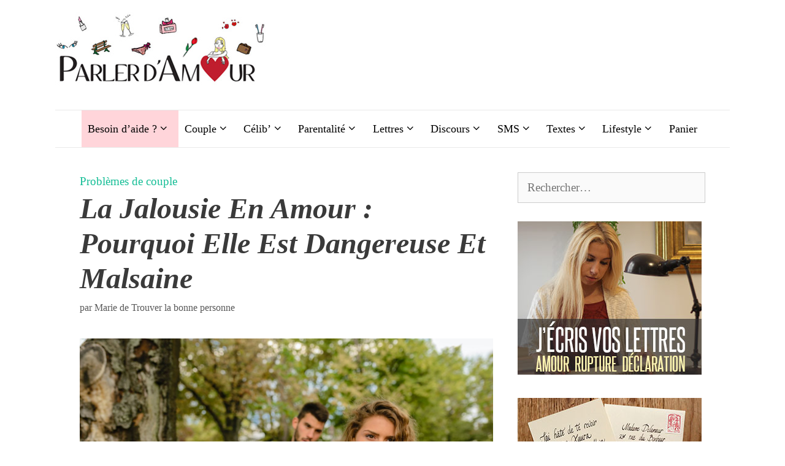

--- FILE ---
content_type: text/html; charset=UTF-8
request_url: https://www.parlerdamour.fr/la-jalousie-en-amour-pourquoi-elle-est-dangereuse-et-malsaine/
body_size: 37327
content:
<!DOCTYPE html><html lang="fr-FR"><head><meta charset="UTF-8"/>
<script>var __ezHttpConsent={setByCat:function(src,tagType,attributes,category,force,customSetScriptFn=null){var setScript=function(){if(force||window.ezTcfConsent[category]){if(typeof customSetScriptFn==='function'){customSetScriptFn();}else{var scriptElement=document.createElement(tagType);scriptElement.src=src;attributes.forEach(function(attr){for(var key in attr){if(attr.hasOwnProperty(key)){scriptElement.setAttribute(key,attr[key]);}}});var firstScript=document.getElementsByTagName(tagType)[0];firstScript.parentNode.insertBefore(scriptElement,firstScript);}}};if(force||(window.ezTcfConsent&&window.ezTcfConsent.loaded)){setScript();}else if(typeof getEzConsentData==="function"){getEzConsentData().then(function(ezTcfConsent){if(ezTcfConsent&&ezTcfConsent.loaded){setScript();}else{console.error("cannot get ez consent data");force=true;setScript();}});}else{force=true;setScript();console.error("getEzConsentData is not a function");}},};</script>
<script>var ezTcfConsent=window.ezTcfConsent?window.ezTcfConsent:{loaded:false,store_info:false,develop_and_improve_services:false,measure_ad_performance:false,measure_content_performance:false,select_basic_ads:false,create_ad_profile:false,select_personalized_ads:false,create_content_profile:false,select_personalized_content:false,understand_audiences:false,use_limited_data_to_select_content:false,};function getEzConsentData(){return new Promise(function(resolve){document.addEventListener("ezConsentEvent",function(event){var ezTcfConsent=event.detail.ezTcfConsent;resolve(ezTcfConsent);});});}</script>
<script>if(typeof _setEzCookies!=='function'){function _setEzCookies(ezConsentData){var cookies=window.ezCookieQueue;for(var i=0;i<cookies.length;i++){var cookie=cookies[i];if(ezConsentData&&ezConsentData.loaded&&ezConsentData[cookie.tcfCategory]){document.cookie=cookie.name+"="+cookie.value;}}}}
window.ezCookieQueue=window.ezCookieQueue||[];if(typeof addEzCookies!=='function'){function addEzCookies(arr){window.ezCookieQueue=[...window.ezCookieQueue,...arr];}}
addEzCookies([{name:"ezoab_54334",value:"mod2-c; Path=/; Domain=parlerdamour.fr; Max-Age=7200",tcfCategory:"store_info",isEzoic:"true",},{name:"ezosuibasgeneris-1",value:"aff9d97a-6618-422d-4389-e50886a8e07f; Path=/; Domain=parlerdamour.fr; Expires=Mon, 18 Jan 2027 11:10:22 UTC; Secure; SameSite=None",tcfCategory:"understand_audiences",isEzoic:"true",}]);if(window.ezTcfConsent&&window.ezTcfConsent.loaded){_setEzCookies(window.ezTcfConsent);}else if(typeof getEzConsentData==="function"){getEzConsentData().then(function(ezTcfConsent){if(ezTcfConsent&&ezTcfConsent.loaded){_setEzCookies(window.ezTcfConsent);}else{console.error("cannot get ez consent data");_setEzCookies(window.ezTcfConsent);}});}else{console.error("getEzConsentData is not a function");_setEzCookies(window.ezTcfConsent);}</script><script type="text/javascript" data-ezscrex='false' data-cfasync='false'>window._ezaq = Object.assign({"edge_cache_status":11,"edge_response_time":95,"url":"https://www.parlerdamour.fr/la-jalousie-en-amour-pourquoi-elle-est-dangereuse-et-malsaine/"}, typeof window._ezaq !== "undefined" ? window._ezaq : {});</script><script type="text/javascript" data-ezscrex='false' data-cfasync='false'>window._ezaq = Object.assign({"ab_test_id":"mod2-c"}, typeof window._ezaq !== "undefined" ? window._ezaq : {});window.__ez=window.__ez||{};window.__ez.tf={};</script><script type="text/javascript" data-ezscrex='false' data-cfasync='false'>window.ezDisableAds = true;</script>
<script data-ezscrex='false' data-cfasync='false' data-pagespeed-no-defer>var __ez=__ez||{};__ez.stms=Date.now();__ez.evt={};__ez.script={};__ez.ck=__ez.ck||{};__ez.template={};__ez.template.isOrig=true;__ez.queue=__ez.queue||function(){var e=0,i=0,t=[],n=!1,o=[],r=[],s=!0,a=function(e,i,n,o,r,s,a){var l=arguments.length>7&&void 0!==arguments[7]?arguments[7]:window,d=this;this.name=e,this.funcName=i,this.parameters=null===n?null:w(n)?n:[n],this.isBlock=o,this.blockedBy=r,this.deleteWhenComplete=s,this.isError=!1,this.isComplete=!1,this.isInitialized=!1,this.proceedIfError=a,this.fWindow=l,this.isTimeDelay=!1,this.process=function(){f("... func = "+e),d.isInitialized=!0,d.isComplete=!0,f("... func.apply: "+e);var i=d.funcName.split("."),n=null,o=this.fWindow||window;i.length>3||(n=3===i.length?o[i[0]][i[1]][i[2]]:2===i.length?o[i[0]][i[1]]:o[d.funcName]),null!=n&&n.apply(null,this.parameters),!0===d.deleteWhenComplete&&delete t[e],!0===d.isBlock&&(f("----- F'D: "+d.name),m())}},l=function(e,i,t,n,o,r,s){var a=arguments.length>7&&void 0!==arguments[7]?arguments[7]:window,l=this;this.name=e,this.path=i,this.async=o,this.defer=r,this.isBlock=t,this.blockedBy=n,this.isInitialized=!1,this.isError=!1,this.isComplete=!1,this.proceedIfError=s,this.fWindow=a,this.isTimeDelay=!1,this.isPath=function(e){return"/"===e[0]&&"/"!==e[1]},this.getSrc=function(e){return void 0!==window.__ezScriptHost&&this.isPath(e)&&"banger.js"!==this.name?window.__ezScriptHost+e:e},this.process=function(){l.isInitialized=!0,f("... file = "+e);var i=this.fWindow?this.fWindow.document:document,t=i.createElement("script");t.src=this.getSrc(this.path),!0===o?t.async=!0:!0===r&&(t.defer=!0),t.onerror=function(){var e={url:window.location.href,name:l.name,path:l.path,user_agent:window.navigator.userAgent};"undefined"!=typeof _ezaq&&(e.pageview_id=_ezaq.page_view_id);var i=encodeURIComponent(JSON.stringify(e)),t=new XMLHttpRequest;t.open("GET","//g.ezoic.net/ezqlog?d="+i,!0),t.send(),f("----- ERR'D: "+l.name),l.isError=!0,!0===l.isBlock&&m()},t.onreadystatechange=t.onload=function(){var e=t.readyState;f("----- F'D: "+l.name),e&&!/loaded|complete/.test(e)||(l.isComplete=!0,!0===l.isBlock&&m())},i.getElementsByTagName("head")[0].appendChild(t)}},d=function(e,i){this.name=e,this.path="",this.async=!1,this.defer=!1,this.isBlock=!1,this.blockedBy=[],this.isInitialized=!0,this.isError=!1,this.isComplete=i,this.proceedIfError=!1,this.isTimeDelay=!1,this.process=function(){}};function c(e,i,n,s,a,d,c,u,f){var m=new l(e,i,n,s,a,d,c,f);!0===u?o[e]=m:r[e]=m,t[e]=m,h(m)}function h(e){!0!==u(e)&&0!=s&&e.process()}function u(e){if(!0===e.isTimeDelay&&!1===n)return f(e.name+" blocked = TIME DELAY!"),!0;if(w(e.blockedBy))for(var i=0;i<e.blockedBy.length;i++){var o=e.blockedBy[i];if(!1===t.hasOwnProperty(o))return f(e.name+" blocked = "+o),!0;if(!0===e.proceedIfError&&!0===t[o].isError)return!1;if(!1===t[o].isComplete)return f(e.name+" blocked = "+o),!0}return!1}function f(e){var i=window.location.href,t=new RegExp("[?&]ezq=([^&#]*)","i").exec(i);"1"===(t?t[1]:null)&&console.debug(e)}function m(){++e>200||(f("let's go"),p(o),p(r))}function p(e){for(var i in e)if(!1!==e.hasOwnProperty(i)){var t=e[i];!0===t.isComplete||u(t)||!0===t.isInitialized||!0===t.isError?!0===t.isError?f(t.name+": error"):!0===t.isComplete?f(t.name+": complete already"):!0===t.isInitialized&&f(t.name+": initialized already"):t.process()}}function w(e){return"[object Array]"==Object.prototype.toString.call(e)}return window.addEventListener("load",(function(){setTimeout((function(){n=!0,f("TDELAY -----"),m()}),5e3)}),!1),{addFile:c,addFileOnce:function(e,i,n,o,r,s,a,l,d){t[e]||c(e,i,n,o,r,s,a,l,d)},addDelayFile:function(e,i){var n=new l(e,i,!1,[],!1,!1,!0);n.isTimeDelay=!0,f(e+" ...  FILE! TDELAY"),r[e]=n,t[e]=n,h(n)},addFunc:function(e,n,s,l,d,c,u,f,m,p){!0===c&&(e=e+"_"+i++);var w=new a(e,n,s,l,d,u,f,p);!0===m?o[e]=w:r[e]=w,t[e]=w,h(w)},addDelayFunc:function(e,i,n){var o=new a(e,i,n,!1,[],!0,!0);o.isTimeDelay=!0,f(e+" ...  FUNCTION! TDELAY"),r[e]=o,t[e]=o,h(o)},items:t,processAll:m,setallowLoad:function(e){s=e},markLoaded:function(e){if(e&&0!==e.length){if(e in t){var i=t[e];!0===i.isComplete?f(i.name+" "+e+": error loaded duplicate"):(i.isComplete=!0,i.isInitialized=!0)}else t[e]=new d(e,!0);f("markLoaded dummyfile: "+t[e].name)}},logWhatsBlocked:function(){for(var e in t)!1!==t.hasOwnProperty(e)&&u(t[e])}}}();__ez.evt.add=function(e,t,n){e.addEventListener?e.addEventListener(t,n,!1):e.attachEvent?e.attachEvent("on"+t,n):e["on"+t]=n()},__ez.evt.remove=function(e,t,n){e.removeEventListener?e.removeEventListener(t,n,!1):e.detachEvent?e.detachEvent("on"+t,n):delete e["on"+t]};__ez.script.add=function(e){var t=document.createElement("script");t.src=e,t.async=!0,t.type="text/javascript",document.getElementsByTagName("head")[0].appendChild(t)};__ez.dot=__ez.dot||{};__ez.queue.addFileOnce('/detroitchicago/boise.js', '/detroitchicago/boise.js?gcb=195-3&cb=5', true, [], true, false, true, false);__ez.queue.addFileOnce('/parsonsmaize/abilene.js', '/parsonsmaize/abilene.js?gcb=195-3&cb=e80eca0cdb', true, [], true, false, true, false);__ez.queue.addFileOnce('/parsonsmaize/mulvane.js', '/parsonsmaize/mulvane.js?gcb=195-3&cb=e75e48eec0', true, ['/parsonsmaize/abilene.js'], true, false, true, false);__ez.queue.addFileOnce('/detroitchicago/birmingham.js', '/detroitchicago/birmingham.js?gcb=195-3&cb=539c47377c', true, ['/parsonsmaize/abilene.js'], true, false, true, false);</script>
<script data-ezscrex="false" type="text/javascript" data-cfasync="false">window._ezaq = Object.assign({"ad_cache_level":0,"adpicker_placement_cnt":0,"ai_placeholder_cache_level":0,"ai_placeholder_placement_cnt":-1,"article_category":"Problèmes de couple","author":"Marie de Trouver la bonne personne","domain":"parlerdamour.fr","domain_id":54334,"ezcache_level":2,"ezcache_skip_code":0,"has_bad_image":0,"has_bad_words":0,"is_sitespeed":0,"lt_cache_level":0,"publish_date":"2020-10-28","response_size":165332,"response_size_orig":159573,"response_time_orig":73,"template_id":5,"url":"https://www.parlerdamour.fr/la-jalousie-en-amour-pourquoi-elle-est-dangereuse-et-malsaine/","word_count":0,"worst_bad_word_level":0}, typeof window._ezaq !== "undefined" ? window._ezaq : {});__ez.queue.markLoaded('ezaqBaseReady');</script>
<script type='text/javascript' data-ezscrex='false' data-cfasync='false'>
window.ezAnalyticsStatic = true;

function analyticsAddScript(script) {
	var ezDynamic = document.createElement('script');
	ezDynamic.type = 'text/javascript';
	ezDynamic.innerHTML = script;
	document.head.appendChild(ezDynamic);
}
function getCookiesWithPrefix() {
    var allCookies = document.cookie.split(';');
    var cookiesWithPrefix = {};

    for (var i = 0; i < allCookies.length; i++) {
        var cookie = allCookies[i].trim();

        for (var j = 0; j < arguments.length; j++) {
            var prefix = arguments[j];
            if (cookie.indexOf(prefix) === 0) {
                var cookieParts = cookie.split('=');
                var cookieName = cookieParts[0];
                var cookieValue = cookieParts.slice(1).join('=');
                cookiesWithPrefix[cookieName] = decodeURIComponent(cookieValue);
                break; // Once matched, no need to check other prefixes
            }
        }
    }

    return cookiesWithPrefix;
}
function productAnalytics() {
	var d = {"pr":[6],"omd5":"16f0ad4e465eec9642434cab8b734ce9","nar":"risk score"};
	d.u = _ezaq.url;
	d.p = _ezaq.page_view_id;
	d.v = _ezaq.visit_uuid;
	d.ab = _ezaq.ab_test_id;
	d.e = JSON.stringify(_ezaq);
	d.ref = document.referrer;
	d.c = getCookiesWithPrefix('active_template', 'ez', 'lp_');
	if(typeof ez_utmParams !== 'undefined') {
		d.utm = ez_utmParams;
	}

	var dataText = JSON.stringify(d);
	var xhr = new XMLHttpRequest();
	xhr.open('POST','/ezais/analytics?cb=1', true);
	xhr.onload = function () {
		if (xhr.status!=200) {
            return;
		}

        if(document.readyState !== 'loading') {
            analyticsAddScript(xhr.response);
            return;
        }

        var eventFunc = function() {
            if(document.readyState === 'loading') {
                return;
            }
            document.removeEventListener('readystatechange', eventFunc, false);
            analyticsAddScript(xhr.response);
        };

        document.addEventListener('readystatechange', eventFunc, false);
	};
	xhr.setRequestHeader('Content-Type','text/plain');
	xhr.send(dataText);
}
__ez.queue.addFunc("productAnalytics", "productAnalytics", null, true, ['ezaqBaseReady'], false, false, false, true);
</script><base href="https://www.parlerdamour.fr/la-jalousie-en-amour-pourquoi-elle-est-dangereuse-et-malsaine/"/>
	
			<script type="text/javascript">
			window.flatStyles = window.flatStyles || ''

			window.lightspeedOptimizeStylesheet = function () {
				const currentStylesheet = document.querySelector( '.tcb-lightspeed-style:not([data-ls-optimized])' )

				if ( currentStylesheet ) {
					try {
						if ( currentStylesheet.sheet && currentStylesheet.sheet.cssRules ) {
							if ( window.flatStyles ) {
								if ( this.optimizing ) {
									setTimeout( window.lightspeedOptimizeStylesheet.bind( this ), 24 )
								} else {
									this.optimizing = true;

									let rulesIndex = 0;

									while ( rulesIndex < currentStylesheet.sheet.cssRules.length ) {
										const rule = currentStylesheet.sheet.cssRules[ rulesIndex ]
										/* remove rules that already exist in the page */
										if ( rule.type === CSSRule.STYLE_RULE && window.flatStyles.includes( `${rule.selectorText}{` ) ) {
											currentStylesheet.sheet.deleteRule( rulesIndex )
										} else {
											rulesIndex ++
										}
									}
									/* optimize, mark it such, move to the next file, append the styles we have until now */
									currentStylesheet.setAttribute( 'data-ls-optimized', '1' )

									window.flatStyles += currentStylesheet.innerHTML

									this.optimizing = false
								}
							} else {
								window.flatStyles = currentStylesheet.innerHTML
								currentStylesheet.setAttribute( 'data-ls-optimized', '1' )
							}
						}
					} catch ( error ) {
						console.warn( error )
					}

					if ( currentStylesheet.parentElement.tagName !== 'HEAD' ) {
						/* always make sure that those styles end up in the head */
						const stylesheetID = currentStylesheet.id;
						/**
						 * make sure that there is only one copy of the css
						 * e.g display CSS
						 */
						if ( ( ! stylesheetID || ( stylesheetID && ! document.querySelector( `head #${stylesheetID}` ) ) ) ) {
							document.head.prepend( currentStylesheet )
						} else {
							currentStylesheet.remove();
						}
					}
				}
			}

			window.lightspeedOptimizeFlat = function ( styleSheetElement ) {
				if ( document.querySelectorAll( 'link[href*="thrive_flat.css"]' ).length > 1 ) {
					/* disable this flat if we already have one */
					styleSheetElement.setAttribute( 'disabled', true )
				} else {
					/* if this is the first one, make sure he's in head */
					if ( styleSheetElement.parentElement.tagName !== 'HEAD' ) {
						document.head.append( styleSheetElement )
					}
				}
			}
		</script>
		<meta name="robots" content="index, follow, max-image-preview:large, max-snippet:-1, max-video-preview:-1"/>
	<style>img:is([sizes="auto" i], [sizes^="auto," i]) { contain-intrinsic-size: 3000px 1500px }</style>
	<script>window._wca = window._wca || [];</script>
<meta name="viewport" content="width=device-width, initial-scale=1"/>
	<!-- This site is optimized with the Yoast SEO plugin v22.0 - https://yoast.com/wordpress/plugins/seo/ -->
	<title>La jalousie en amour : Pourquoi elle est dangereuse et malsaine - Parler d&#39;Amour</title>
	<meta name="description" content="La jalousie en amour, c’est le désir de posséder l’être aimé, ce qui génère la peur de le perdre au profit d&#39;un rival. Et, selon un psychia.."/>
	<link rel="canonical" href="https://www.parlerdamour.fr/la-jalousie-en-amour-pourquoi-elle-est-dangereuse-et-malsaine/"/>
	<meta property="og:locale" content="fr_FR"/>
	<meta property="og:type" content="article"/>
	<meta property="og:title" content="La jalousie en amour : Pourquoi elle est dangereuse et malsaine - Parler d&#39;Amour"/>
	<meta property="og:description" content="La jalousie en amour, c’est le désir de posséder l’être aimé, ce qui génère la peur de le perdre au profit d&#39;un rival. Et, selon un psychia.."/>
	<meta property="og:url" content="https://www.parlerdamour.fr/la-jalousie-en-amour-pourquoi-elle-est-dangereuse-et-malsaine/"/>
	<meta property="og:site_name" content="Parler d&#39;Amour"/>
	<meta property="article:publisher" content="https://www.facebook.com/Parlerdamour.fr"/>
	<meta property="article:published_time" content="2020-10-28T09:45:42+00:00"/>
	<meta property="article:modified_time" content="2020-10-28T09:50:42+00:00"/>
	<meta property="og:image" content="https://www.parlerdamour.fr/wp-content/uploads/2020/10/jalousie-en-amour.jpeg"/>
	<meta property="og:image:width" content="2247"/>
	<meta property="og:image:height" content="1500"/>
	<meta property="og:image:type" content="image/jpeg"/>
	<meta name="author" content="Marie de Trouver la bonne personne"/>
	<meta name="twitter:card" content="summary_large_image"/>
	<meta name="twitter:label1" content="Écrit par"/>
	<meta name="twitter:data1" content="Marie de Trouver la bonne personne"/>
	<meta name="twitter:label2" content="Durée de lecture estimée"/>
	<meta name="twitter:data2" content="5 minutes"/>
	<script type="application/ld+json" class="yoast-schema-graph">{"@context":"https://schema.org","@graph":[{"@type":"Article","@id":"https://www.parlerdamour.fr/la-jalousie-en-amour-pourquoi-elle-est-dangereuse-et-malsaine/#article","isPartOf":{"@id":"https://www.parlerdamour.fr/la-jalousie-en-amour-pourquoi-elle-est-dangereuse-et-malsaine/"},"author":{"name":"Marie de Trouver la bonne personne","@id":"https://www.parlerdamour.fr/#/schema/person/0e46d397b90a5d5bee4146dc96213ebf"},"headline":"La jalousie en amour : Pourquoi elle est dangereuse et malsaine","datePublished":"2020-10-28T09:45:42+00:00","dateModified":"2020-10-28T09:50:42+00:00","mainEntityOfPage":{"@id":"https://www.parlerdamour.fr/la-jalousie-en-amour-pourquoi-elle-est-dangereuse-et-malsaine/"},"wordCount":1091,"commentCount":0,"publisher":{"@id":"https://www.parlerdamour.fr/#organization"},"image":{"@id":"https://www.parlerdamour.fr/la-jalousie-en-amour-pourquoi-elle-est-dangereuse-et-malsaine/#primaryimage"},"thumbnailUrl":"https://www.parlerdamour.fr/wp-content/uploads/2020/10/jalousie-en-amour.jpeg","articleSection":["Problèmes de couple"],"inLanguage":"fr-FR","potentialAction":[{"@type":"CommentAction","name":"Comment","target":["https://www.parlerdamour.fr/la-jalousie-en-amour-pourquoi-elle-est-dangereuse-et-malsaine/#respond"]}]},{"@type":"WebPage","@id":"https://www.parlerdamour.fr/la-jalousie-en-amour-pourquoi-elle-est-dangereuse-et-malsaine/","url":"https://www.parlerdamour.fr/la-jalousie-en-amour-pourquoi-elle-est-dangereuse-et-malsaine/","name":"La jalousie en amour : Pourquoi elle est dangereuse et malsaine - Parler d&#039;Amour","isPartOf":{"@id":"https://www.parlerdamour.fr/#website"},"primaryImageOfPage":{"@id":"https://www.parlerdamour.fr/la-jalousie-en-amour-pourquoi-elle-est-dangereuse-et-malsaine/#primaryimage"},"image":{"@id":"https://www.parlerdamour.fr/la-jalousie-en-amour-pourquoi-elle-est-dangereuse-et-malsaine/#primaryimage"},"thumbnailUrl":"https://www.parlerdamour.fr/wp-content/uploads/2020/10/jalousie-en-amour.jpeg","datePublished":"2020-10-28T09:45:42+00:00","dateModified":"2020-10-28T09:50:42+00:00","description":"La jalousie en amour, c’est le désir de posséder l’être aimé, ce qui génère la peur de le perdre au profit d'un rival. Et, selon un psychia..","breadcrumb":{"@id":"https://www.parlerdamour.fr/la-jalousie-en-amour-pourquoi-elle-est-dangereuse-et-malsaine/#breadcrumb"},"inLanguage":"fr-FR","potentialAction":[{"@type":"ReadAction","target":["https://www.parlerdamour.fr/la-jalousie-en-amour-pourquoi-elle-est-dangereuse-et-malsaine/"]}]},{"@type":"ImageObject","inLanguage":"fr-FR","@id":"https://www.parlerdamour.fr/la-jalousie-en-amour-pourquoi-elle-est-dangereuse-et-malsaine/#primaryimage","url":"https://www.parlerdamour.fr/wp-content/uploads/2020/10/jalousie-en-amour.jpeg","contentUrl":"https://www.parlerdamour.fr/wp-content/uploads/2020/10/jalousie-en-amour.jpeg","width":2247,"height":1500,"caption":"jalousie en amour"},{"@type":"BreadcrumbList","@id":"https://www.parlerdamour.fr/la-jalousie-en-amour-pourquoi-elle-est-dangereuse-et-malsaine/#breadcrumb","itemListElement":[{"@type":"ListItem","position":1,"name":"Accueil","item":"https://www.parlerdamour.fr/"},{"@type":"ListItem","position":2,"name":"La jalousie en amour : Pourquoi elle est dangereuse et malsaine"}]},{"@type":"WebSite","@id":"https://www.parlerdamour.fr/#website","url":"https://www.parlerdamour.fr/","name":"Parler d&#039;Amour","description":"L&#039;amour en toutes lettres","publisher":{"@id":"https://www.parlerdamour.fr/#organization"},"potentialAction":[{"@type":"SearchAction","target":{"@type":"EntryPoint","urlTemplate":"https://www.parlerdamour.fr/?s={search_term_string}"},"query-input":"required name=search_term_string"}],"inLanguage":"fr-FR"},{"@type":"Organization","@id":"https://www.parlerdamour.fr/#organization","name":"Parler d'Amour","url":"https://www.parlerdamour.fr/","logo":{"@type":"ImageObject","inLanguage":"fr-FR","@id":"https://www.parlerdamour.fr/#/schema/logo/image/","url":"https://www.parlerdamour.fr/wp-content/uploads/2014/11/ParlerdAmour-logo-final-petit1.png","contentUrl":"https://www.parlerdamour.fr/wp-content/uploads/2014/11/ParlerdAmour-logo-final-petit1.png","width":279,"height":72,"caption":"Parler d'Amour"},"image":{"@id":"https://www.parlerdamour.fr/#/schema/logo/image/"},"sameAs":["https://www.facebook.com/Parlerdamour.fr","https://www.instagram.com/parlerdamour.fr/"]},{"@type":"Person","@id":"https://www.parlerdamour.fr/#/schema/person/0e46d397b90a5d5bee4146dc96213ebf","name":"Marie de Trouver la bonne personne","image":{"@type":"ImageObject","inLanguage":"fr-FR","@id":"https://www.parlerdamour.fr/#/schema/person/image/","url":"https://secure.gravatar.com/avatar/fe6302b3bd14102d7d1812b8029a0ac906c9c597cd4030b69fa2fc129a467410?s=96&d=identicon&r=g","contentUrl":"https://secure.gravatar.com/avatar/fe6302b3bd14102d7d1812b8029a0ac906c9c597cd4030b69fa2fc129a467410?s=96&d=identicon&r=g","caption":"Marie de Trouver la bonne personne"},"sameAs":["https://trouver-la-bonne-personne.fr/"],"url":"https://www.parlerdamour.fr/author/marie-de-trouver-la-bonne-personne/"}]}</script>
	<!-- / Yoast SEO plugin. -->


<link rel="dns-prefetch" href="//stats.wp.com"/>
<link rel="alternate" type="application/rss+xml" title="Parler d&#39;Amour » Flux" href="https://www.parlerdamour.fr/feed/"/>
<link rel="alternate" type="application/rss+xml" title="Parler d&#39;Amour » Flux des commentaires" href="https://www.parlerdamour.fr/comments/feed/"/>
<link rel="alternate" type="application/rss+xml" title="Parler d&#39;Amour » La jalousie en amour : Pourquoi elle est dangereuse et malsaine Flux des commentaires" href="https://www.parlerdamour.fr/la-jalousie-en-amour-pourquoi-elle-est-dangereuse-et-malsaine/feed/"/>
<script>
window._wpemojiSettings = {"baseUrl":"https:\/\/s.w.org\/images\/core\/emoji\/16.0.1\/72x72\/","ext":".png","svgUrl":"https:\/\/s.w.org\/images\/core\/emoji\/16.0.1\/svg\/","svgExt":".svg","source":{"concatemoji":"https:\/\/www.parlerdamour.fr\/wp-includes\/js\/wp-emoji-release.min.js?ver=515f18555215d68c24a2aa7f1af7adbc"}};
/*! This file is auto-generated */
!function(s,n){var o,i,e;function c(e){try{var t={supportTests:e,timestamp:(new Date).valueOf()};sessionStorage.setItem(o,JSON.stringify(t))}catch(e){}}function p(e,t,n){e.clearRect(0,0,e.canvas.width,e.canvas.height),e.fillText(t,0,0);var t=new Uint32Array(e.getImageData(0,0,e.canvas.width,e.canvas.height).data),a=(e.clearRect(0,0,e.canvas.width,e.canvas.height),e.fillText(n,0,0),new Uint32Array(e.getImageData(0,0,e.canvas.width,e.canvas.height).data));return t.every(function(e,t){return e===a[t]})}function u(e,t){e.clearRect(0,0,e.canvas.width,e.canvas.height),e.fillText(t,0,0);for(var n=e.getImageData(16,16,1,1),a=0;a<n.data.length;a++)if(0!==n.data[a])return!1;return!0}function f(e,t,n,a){switch(t){case"flag":return n(e,"\ud83c\udff3\ufe0f\u200d\u26a7\ufe0f","\ud83c\udff3\ufe0f\u200b\u26a7\ufe0f")?!1:!n(e,"\ud83c\udde8\ud83c\uddf6","\ud83c\udde8\u200b\ud83c\uddf6")&&!n(e,"\ud83c\udff4\udb40\udc67\udb40\udc62\udb40\udc65\udb40\udc6e\udb40\udc67\udb40\udc7f","\ud83c\udff4\u200b\udb40\udc67\u200b\udb40\udc62\u200b\udb40\udc65\u200b\udb40\udc6e\u200b\udb40\udc67\u200b\udb40\udc7f");case"emoji":return!a(e,"\ud83e\udedf")}return!1}function g(e,t,n,a){var r="undefined"!=typeof WorkerGlobalScope&&self instanceof WorkerGlobalScope?new OffscreenCanvas(300,150):s.createElement("canvas"),o=r.getContext("2d",{willReadFrequently:!0}),i=(o.textBaseline="top",o.font="600 32px Arial",{});return e.forEach(function(e){i[e]=t(o,e,n,a)}),i}function t(e){var t=s.createElement("script");t.src=e,t.defer=!0,s.head.appendChild(t)}"undefined"!=typeof Promise&&(o="wpEmojiSettingsSupports",i=["flag","emoji"],n.supports={everything:!0,everythingExceptFlag:!0},e=new Promise(function(e){s.addEventListener("DOMContentLoaded",e,{once:!0})}),new Promise(function(t){var n=function(){try{var e=JSON.parse(sessionStorage.getItem(o));if("object"==typeof e&&"number"==typeof e.timestamp&&(new Date).valueOf()<e.timestamp+604800&&"object"==typeof e.supportTests)return e.supportTests}catch(e){}return null}();if(!n){if("undefined"!=typeof Worker&&"undefined"!=typeof OffscreenCanvas&&"undefined"!=typeof URL&&URL.createObjectURL&&"undefined"!=typeof Blob)try{var e="postMessage("+g.toString()+"("+[JSON.stringify(i),f.toString(),p.toString(),u.toString()].join(",")+"));",a=new Blob([e],{type:"text/javascript"}),r=new Worker(URL.createObjectURL(a),{name:"wpTestEmojiSupports"});return void(r.onmessage=function(e){c(n=e.data),r.terminate(),t(n)})}catch(e){}c(n=g(i,f,p,u))}t(n)}).then(function(e){for(var t in e)n.supports[t]=e[t],n.supports.everything=n.supports.everything&&n.supports[t],"flag"!==t&&(n.supports.everythingExceptFlag=n.supports.everythingExceptFlag&&n.supports[t]);n.supports.everythingExceptFlag=n.supports.everythingExceptFlag&&!n.supports.flag,n.DOMReady=!1,n.readyCallback=function(){n.DOMReady=!0}}).then(function(){return e}).then(function(){var e;n.supports.everything||(n.readyCallback(),(e=n.source||{}).concatemoji?t(e.concatemoji):e.wpemoji&&e.twemoji&&(t(e.twemoji),t(e.wpemoji)))}))}((window,document),window._wpemojiSettings);
</script>
<style id="wp-emoji-styles-inline-css">

	img.wp-smiley, img.emoji {
		display: inline !important;
		border: none !important;
		box-shadow: none !important;
		height: 1em !important;
		width: 1em !important;
		margin: 0 0.07em !important;
		vertical-align: -0.1em !important;
		background: none !important;
		padding: 0 !important;
	}
</style>
<link rel="stylesheet" id="wp-block-library-css" href="https://www.parlerdamour.fr/wp-includes/css/dist/block-library/style.min.css?ver=515f18555215d68c24a2aa7f1af7adbc" media="all"/>
<style id="classic-theme-styles-inline-css">
/*! This file is auto-generated */
.wp-block-button__link{color:#fff;background-color:#32373c;border-radius:9999px;box-shadow:none;text-decoration:none;padding:calc(.667em + 2px) calc(1.333em + 2px);font-size:1.125em}.wp-block-file__button{background:#32373c;color:#fff;text-decoration:none}
</style>
<link rel="stylesheet" id="mediaelement-css" href="https://www.parlerdamour.fr/wp-includes/js/mediaelement/mediaelementplayer-legacy.min.css?ver=4.2.17" media="all"/>
<link rel="stylesheet" id="wp-mediaelement-css" href="https://www.parlerdamour.fr/wp-includes/js/mediaelement/wp-mediaelement.min.css?ver=515f18555215d68c24a2aa7f1af7adbc" media="all"/>
<style id="jetpack-sharing-buttons-style-inline-css">
.jetpack-sharing-buttons__services-list{display:flex;flex-direction:row;flex-wrap:wrap;gap:0;list-style-type:none;margin:5px;padding:0}.jetpack-sharing-buttons__services-list.has-small-icon-size{font-size:12px}.jetpack-sharing-buttons__services-list.has-normal-icon-size{font-size:16px}.jetpack-sharing-buttons__services-list.has-large-icon-size{font-size:24px}.jetpack-sharing-buttons__services-list.has-huge-icon-size{font-size:36px}@media print{.jetpack-sharing-buttons__services-list{display:none!important}}.editor-styles-wrapper .wp-block-jetpack-sharing-buttons{gap:0;padding-inline-start:0}ul.jetpack-sharing-buttons__services-list.has-background{padding:1.25em 2.375em}
</style>
<style id="global-styles-inline-css">
:root{--wp--preset--aspect-ratio--square: 1;--wp--preset--aspect-ratio--4-3: 4/3;--wp--preset--aspect-ratio--3-4: 3/4;--wp--preset--aspect-ratio--3-2: 3/2;--wp--preset--aspect-ratio--2-3: 2/3;--wp--preset--aspect-ratio--16-9: 16/9;--wp--preset--aspect-ratio--9-16: 9/16;--wp--preset--color--black: #000000;--wp--preset--color--cyan-bluish-gray: #abb8c3;--wp--preset--color--white: #ffffff;--wp--preset--color--pale-pink: #f78da7;--wp--preset--color--vivid-red: #cf2e2e;--wp--preset--color--luminous-vivid-orange: #ff6900;--wp--preset--color--luminous-vivid-amber: #fcb900;--wp--preset--color--light-green-cyan: #7bdcb5;--wp--preset--color--vivid-green-cyan: #00d084;--wp--preset--color--pale-cyan-blue: #8ed1fc;--wp--preset--color--vivid-cyan-blue: #0693e3;--wp--preset--color--vivid-purple: #9b51e0;--wp--preset--color--contrast: var(--contrast);--wp--preset--color--contrast-2: var(--contrast-2);--wp--preset--color--contrast-3: var(--contrast-3);--wp--preset--color--base: var(--base);--wp--preset--color--base-2: var(--base-2);--wp--preset--color--base-3: var(--base-3);--wp--preset--color--accent: var(--accent);--wp--preset--gradient--vivid-cyan-blue-to-vivid-purple: linear-gradient(135deg,rgba(6,147,227,1) 0%,rgb(155,81,224) 100%);--wp--preset--gradient--light-green-cyan-to-vivid-green-cyan: linear-gradient(135deg,rgb(122,220,180) 0%,rgb(0,208,130) 100%);--wp--preset--gradient--luminous-vivid-amber-to-luminous-vivid-orange: linear-gradient(135deg,rgba(252,185,0,1) 0%,rgba(255,105,0,1) 100%);--wp--preset--gradient--luminous-vivid-orange-to-vivid-red: linear-gradient(135deg,rgba(255,105,0,1) 0%,rgb(207,46,46) 100%);--wp--preset--gradient--very-light-gray-to-cyan-bluish-gray: linear-gradient(135deg,rgb(238,238,238) 0%,rgb(169,184,195) 100%);--wp--preset--gradient--cool-to-warm-spectrum: linear-gradient(135deg,rgb(74,234,220) 0%,rgb(151,120,209) 20%,rgb(207,42,186) 40%,rgb(238,44,130) 60%,rgb(251,105,98) 80%,rgb(254,248,76) 100%);--wp--preset--gradient--blush-light-purple: linear-gradient(135deg,rgb(255,206,236) 0%,rgb(152,150,240) 100%);--wp--preset--gradient--blush-bordeaux: linear-gradient(135deg,rgb(254,205,165) 0%,rgb(254,45,45) 50%,rgb(107,0,62) 100%);--wp--preset--gradient--luminous-dusk: linear-gradient(135deg,rgb(255,203,112) 0%,rgb(199,81,192) 50%,rgb(65,88,208) 100%);--wp--preset--gradient--pale-ocean: linear-gradient(135deg,rgb(255,245,203) 0%,rgb(182,227,212) 50%,rgb(51,167,181) 100%);--wp--preset--gradient--electric-grass: linear-gradient(135deg,rgb(202,248,128) 0%,rgb(113,206,126) 100%);--wp--preset--gradient--midnight: linear-gradient(135deg,rgb(2,3,129) 0%,rgb(40,116,252) 100%);--wp--preset--font-size--small: 13px;--wp--preset--font-size--medium: 20px;--wp--preset--font-size--large: 36px;--wp--preset--font-size--x-large: 42px;--wp--preset--spacing--20: 0.44rem;--wp--preset--spacing--30: 0.67rem;--wp--preset--spacing--40: 1rem;--wp--preset--spacing--50: 1.5rem;--wp--preset--spacing--60: 2.25rem;--wp--preset--spacing--70: 3.38rem;--wp--preset--spacing--80: 5.06rem;--wp--preset--shadow--natural: 6px 6px 9px rgba(0, 0, 0, 0.2);--wp--preset--shadow--deep: 12px 12px 50px rgba(0, 0, 0, 0.4);--wp--preset--shadow--sharp: 6px 6px 0px rgba(0, 0, 0, 0.2);--wp--preset--shadow--outlined: 6px 6px 0px -3px rgba(255, 255, 255, 1), 6px 6px rgba(0, 0, 0, 1);--wp--preset--shadow--crisp: 6px 6px 0px rgba(0, 0, 0, 1);}:where(.is-layout-flex){gap: 0.5em;}:where(.is-layout-grid){gap: 0.5em;}body .is-layout-flex{display: flex;}.is-layout-flex{flex-wrap: wrap;align-items: center;}.is-layout-flex > :is(*, div){margin: 0;}body .is-layout-grid{display: grid;}.is-layout-grid > :is(*, div){margin: 0;}:where(.wp-block-columns.is-layout-flex){gap: 2em;}:where(.wp-block-columns.is-layout-grid){gap: 2em;}:where(.wp-block-post-template.is-layout-flex){gap: 1.25em;}:where(.wp-block-post-template.is-layout-grid){gap: 1.25em;}.has-black-color{color: var(--wp--preset--color--black) !important;}.has-cyan-bluish-gray-color{color: var(--wp--preset--color--cyan-bluish-gray) !important;}.has-white-color{color: var(--wp--preset--color--white) !important;}.has-pale-pink-color{color: var(--wp--preset--color--pale-pink) !important;}.has-vivid-red-color{color: var(--wp--preset--color--vivid-red) !important;}.has-luminous-vivid-orange-color{color: var(--wp--preset--color--luminous-vivid-orange) !important;}.has-luminous-vivid-amber-color{color: var(--wp--preset--color--luminous-vivid-amber) !important;}.has-light-green-cyan-color{color: var(--wp--preset--color--light-green-cyan) !important;}.has-vivid-green-cyan-color{color: var(--wp--preset--color--vivid-green-cyan) !important;}.has-pale-cyan-blue-color{color: var(--wp--preset--color--pale-cyan-blue) !important;}.has-vivid-cyan-blue-color{color: var(--wp--preset--color--vivid-cyan-blue) !important;}.has-vivid-purple-color{color: var(--wp--preset--color--vivid-purple) !important;}.has-black-background-color{background-color: var(--wp--preset--color--black) !important;}.has-cyan-bluish-gray-background-color{background-color: var(--wp--preset--color--cyan-bluish-gray) !important;}.has-white-background-color{background-color: var(--wp--preset--color--white) !important;}.has-pale-pink-background-color{background-color: var(--wp--preset--color--pale-pink) !important;}.has-vivid-red-background-color{background-color: var(--wp--preset--color--vivid-red) !important;}.has-luminous-vivid-orange-background-color{background-color: var(--wp--preset--color--luminous-vivid-orange) !important;}.has-luminous-vivid-amber-background-color{background-color: var(--wp--preset--color--luminous-vivid-amber) !important;}.has-light-green-cyan-background-color{background-color: var(--wp--preset--color--light-green-cyan) !important;}.has-vivid-green-cyan-background-color{background-color: var(--wp--preset--color--vivid-green-cyan) !important;}.has-pale-cyan-blue-background-color{background-color: var(--wp--preset--color--pale-cyan-blue) !important;}.has-vivid-cyan-blue-background-color{background-color: var(--wp--preset--color--vivid-cyan-blue) !important;}.has-vivid-purple-background-color{background-color: var(--wp--preset--color--vivid-purple) !important;}.has-black-border-color{border-color: var(--wp--preset--color--black) !important;}.has-cyan-bluish-gray-border-color{border-color: var(--wp--preset--color--cyan-bluish-gray) !important;}.has-white-border-color{border-color: var(--wp--preset--color--white) !important;}.has-pale-pink-border-color{border-color: var(--wp--preset--color--pale-pink) !important;}.has-vivid-red-border-color{border-color: var(--wp--preset--color--vivid-red) !important;}.has-luminous-vivid-orange-border-color{border-color: var(--wp--preset--color--luminous-vivid-orange) !important;}.has-luminous-vivid-amber-border-color{border-color: var(--wp--preset--color--luminous-vivid-amber) !important;}.has-light-green-cyan-border-color{border-color: var(--wp--preset--color--light-green-cyan) !important;}.has-vivid-green-cyan-border-color{border-color: var(--wp--preset--color--vivid-green-cyan) !important;}.has-pale-cyan-blue-border-color{border-color: var(--wp--preset--color--pale-cyan-blue) !important;}.has-vivid-cyan-blue-border-color{border-color: var(--wp--preset--color--vivid-cyan-blue) !important;}.has-vivid-purple-border-color{border-color: var(--wp--preset--color--vivid-purple) !important;}.has-vivid-cyan-blue-to-vivid-purple-gradient-background{background: var(--wp--preset--gradient--vivid-cyan-blue-to-vivid-purple) !important;}.has-light-green-cyan-to-vivid-green-cyan-gradient-background{background: var(--wp--preset--gradient--light-green-cyan-to-vivid-green-cyan) !important;}.has-luminous-vivid-amber-to-luminous-vivid-orange-gradient-background{background: var(--wp--preset--gradient--luminous-vivid-amber-to-luminous-vivid-orange) !important;}.has-luminous-vivid-orange-to-vivid-red-gradient-background{background: var(--wp--preset--gradient--luminous-vivid-orange-to-vivid-red) !important;}.has-very-light-gray-to-cyan-bluish-gray-gradient-background{background: var(--wp--preset--gradient--very-light-gray-to-cyan-bluish-gray) !important;}.has-cool-to-warm-spectrum-gradient-background{background: var(--wp--preset--gradient--cool-to-warm-spectrum) !important;}.has-blush-light-purple-gradient-background{background: var(--wp--preset--gradient--blush-light-purple) !important;}.has-blush-bordeaux-gradient-background{background: var(--wp--preset--gradient--blush-bordeaux) !important;}.has-luminous-dusk-gradient-background{background: var(--wp--preset--gradient--luminous-dusk) !important;}.has-pale-ocean-gradient-background{background: var(--wp--preset--gradient--pale-ocean) !important;}.has-electric-grass-gradient-background{background: var(--wp--preset--gradient--electric-grass) !important;}.has-midnight-gradient-background{background: var(--wp--preset--gradient--midnight) !important;}.has-small-font-size{font-size: var(--wp--preset--font-size--small) !important;}.has-medium-font-size{font-size: var(--wp--preset--font-size--medium) !important;}.has-large-font-size{font-size: var(--wp--preset--font-size--large) !important;}.has-x-large-font-size{font-size: var(--wp--preset--font-size--x-large) !important;}
:where(.wp-block-post-template.is-layout-flex){gap: 1.25em;}:where(.wp-block-post-template.is-layout-grid){gap: 1.25em;}
:where(.wp-block-columns.is-layout-flex){gap: 2em;}:where(.wp-block-columns.is-layout-grid){gap: 2em;}
:root :where(.wp-block-pullquote){font-size: 1.5em;line-height: 1.6;}
</style>
<link rel="stylesheet" id="theiaPostSlider-css" href="https://www.parlerdamour.fr/wp-content/plugins/theia-post-slider-premium/dist/css/font-theme.css?ver=2.8.0" media="all"/>
<style id="theiaPostSlider-inline-css">


				.theiaPostSlider_nav.fontTheme ._title,
				.theiaPostSlider_nav.fontTheme ._text {
					line-height: 48px;
				}

				.theiaPostSlider_nav.fontTheme ._button,
				.theiaPostSlider_nav.fontTheme ._button svg {
					color: #f08100;
					fill: #f08100;
				}

				.theiaPostSlider_nav.fontTheme ._button ._2 span {
					font-size: 48px;
					line-height: 48px;
				}

				.theiaPostSlider_nav.fontTheme ._button ._2 svg {
					width: 48px;
				}

				.theiaPostSlider_nav.fontTheme ._button:hover,
				.theiaPostSlider_nav.fontTheme ._button:focus,
				.theiaPostSlider_nav.fontTheme ._button:hover svg,
				.theiaPostSlider_nav.fontTheme ._button:focus svg {
					color: #ffa338;
					fill: #ffa338;
				}

				.theiaPostSlider_nav.fontTheme ._disabled,
                .theiaPostSlider_nav.fontTheme ._disabled svg {
					color: #777777 !important;
					fill: #777777 !important;
				}
			
</style>
<style id="woocommerce-inline-inline-css">
.woocommerce form .form-row .required { visibility: visible; }
</style>
<link rel="stylesheet" id="wp-show-posts-css" href="https://www.parlerdamour.fr/wp-content/plugins/wp-show-posts/css/wp-show-posts-min.css?ver=1.1.4" media="all"/>
<link rel="stylesheet" id="brands-styles-css" href="https://www.parlerdamour.fr/wp-content/plugins/woocommerce/assets/css/brands.css?ver=10.2.3" media="all"/>
<link rel="stylesheet" id="generate-style-grid-css" href="https://www.parlerdamour.fr/wp-content/themes/generatepress/assets/css/unsemantic-grid.min.css?ver=3.4.0" media="all"/>
<link rel="stylesheet" id="generate-style-css" href="https://www.parlerdamour.fr/wp-content/themes/generatepress/assets/css/style.min.css?ver=3.4.0" media="all"/>
<style id="generate-style-inline-css">
body{background-color:#ffffff;color:#3a3a3a;}a{color:#15be96;}a:hover, a:focus, a:active{color:#000000;}body .grid-container{max-width:1100px;}.wp-block-group__inner-container{max-width:1100px;margin-left:auto;margin-right:auto;}:root{--contrast:#222222;--contrast-2:#575760;--contrast-3:#b2b2be;--base:#f0f0f0;--base-2:#f7f8f9;--base-3:#ffffff;--accent:#1e73be;}:root .has-contrast-color{color:var(--contrast);}:root .has-contrast-background-color{background-color:var(--contrast);}:root .has-contrast-2-color{color:var(--contrast-2);}:root .has-contrast-2-background-color{background-color:var(--contrast-2);}:root .has-contrast-3-color{color:var(--contrast-3);}:root .has-contrast-3-background-color{background-color:var(--contrast-3);}:root .has-base-color{color:var(--base);}:root .has-base-background-color{background-color:var(--base);}:root .has-base-2-color{color:var(--base-2);}:root .has-base-2-background-color{background-color:var(--base-2);}:root .has-base-3-color{color:var(--base-3);}:root .has-base-3-background-color{background-color:var(--base-3);}:root .has-accent-color{color:var(--accent);}:root .has-accent-background-color{background-color:var(--accent);}body, button, input, select, textarea{font-family:"Palatino Linotype";font-size:19px;}body{line-height:1.6;}.entry-content > [class*="wp-block-"]:not(:last-child):not(.wp-block-heading){margin-bottom:1.5em;}.main-title{font-size:45px;}.main-navigation .main-nav ul ul li a{font-size:14px;}.sidebar .widget, .footer-widgets .widget{font-size:17px;}h1{font-weight:bold;text-transform:capitalize;font-size:48px;}h2{font-weight:300;font-size:32px;}h3{font-size:23px;}h4{font-size:inherit;}h5{font-size:inherit;}@media (max-width:768px){.main-title{font-size:30px;}h1{font-size:30px;}h2{font-size:26px;}}.top-bar{background-color:#636363;color:#ffffff;}.top-bar a{color:#ffffff;}.top-bar a:hover{color:#303030;}.site-header{background-color:#ffffff;color:#3a3a3a;}.site-header a{color:#3a3a3a;}.main-title a,.main-title a:hover{color:#222222;}.site-description{color:#757575;}.main-navigation,.main-navigation ul ul{background-color:var(--base-3);}.main-navigation .main-nav ul li a, .main-navigation .menu-toggle, .main-navigation .menu-bar-items{color:#000000;}.main-navigation .main-nav ul li:not([class*="current-menu-"]):hover > a, .main-navigation .main-nav ul li:not([class*="current-menu-"]):focus > a, .main-navigation .main-nav ul li.sfHover:not([class*="current-menu-"]) > a, .main-navigation .menu-bar-item:hover > a, .main-navigation .menu-bar-item.sfHover > a{color:#000000;background-color:#f8f8f8;}button.menu-toggle:hover,button.menu-toggle:focus,.main-navigation .mobile-bar-items a,.main-navigation .mobile-bar-items a:hover,.main-navigation .mobile-bar-items a:focus{color:#000000;}.main-navigation .main-nav ul li[class*="current-menu-"] > a{color:#000000;background-color:#eaeaea;}.navigation-search input[type="search"],.navigation-search input[type="search"]:active, .navigation-search input[type="search"]:focus, .main-navigation .main-nav ul li.search-item.active > a, .main-navigation .menu-bar-items .search-item.active > a{color:#000000;background-color:#f8f8f8;}.main-navigation ul ul{background-color:#f8f8f8;}.main-navigation .main-nav ul ul li a{color:#000000;}.main-navigation .main-nav ul ul li:not([class*="current-menu-"]):hover > a,.main-navigation .main-nav ul ul li:not([class*="current-menu-"]):focus > a, .main-navigation .main-nav ul ul li.sfHover:not([class*="current-menu-"]) > a{color:#000000;background-color:#ececec;}.main-navigation .main-nav ul ul li[class*="current-menu-"] > a{color:#000000;background-color:#ececec;}.separate-containers .inside-article, .separate-containers .comments-area, .separate-containers .page-header, .one-container .container, .separate-containers .paging-navigation, .inside-page-header{background-color:#ffffff;}.entry-meta{color:#595959;}.entry-meta a{color:#595959;}.entry-meta a:hover{color:#15be96;}.sidebar .widget{background-color:#ffffff;}.sidebar .widget .widget-title{color:#000000;}.footer-widgets{background-color:#ffffff;}.footer-widgets .widget-title{color:#000000;}.site-info{color:#ffffff;background-color:#222222;}.site-info a{color:#ffffff;}.site-info a:hover{color:#606060;}.footer-bar .widget_nav_menu .current-menu-item a{color:#606060;}input[type="text"],input[type="email"],input[type="url"],input[type="password"],input[type="search"],input[type="tel"],input[type="number"],textarea,select{color:#666666;background-color:#fafafa;border-color:#cccccc;}input[type="text"]:focus,input[type="email"]:focus,input[type="url"]:focus,input[type="password"]:focus,input[type="search"]:focus,input[type="tel"]:focus,input[type="number"]:focus,textarea:focus,select:focus{color:#666666;background-color:#ffffff;border-color:#bfbfbf;}button,html input[type="button"],input[type="reset"],input[type="submit"],a.button,a.wp-block-button__link:not(.has-background){color:#ffffff;background-color:#666666;}button:hover,html input[type="button"]:hover,input[type="reset"]:hover,input[type="submit"]:hover,a.button:hover,button:focus,html input[type="button"]:focus,input[type="reset"]:focus,input[type="submit"]:focus,a.button:focus,a.wp-block-button__link:not(.has-background):active,a.wp-block-button__link:not(.has-background):focus,a.wp-block-button__link:not(.has-background):hover{color:#ffffff;background-color:#3f3f3f;}a.generate-back-to-top{background-color:rgba( 0,0,0,0.4 );color:#ffffff;}a.generate-back-to-top:hover,a.generate-back-to-top:focus{background-color:rgba( 0,0,0,0.6 );color:#ffffff;}:root{--gp-search-modal-bg-color:var(--base-3);--gp-search-modal-text-color:var(--contrast);--gp-search-modal-overlay-bg-color:rgba(0,0,0,0.2);}@media (max-width: 768px){.main-navigation .menu-bar-item:hover > a, .main-navigation .menu-bar-item.sfHover > a{background:none;color:#000000;}}.inside-top-bar{padding:10px;}.inside-header{padding:40px;}.site-main .wp-block-group__inner-container{padding:40px;}.entry-content .alignwide, body:not(.no-sidebar) .entry-content .alignfull{margin-left:-40px;width:calc(100% + 80px);max-width:calc(100% + 80px);}.main-navigation .main-nav ul ul li a{padding:20px;}.main-navigation ul ul{width:300px;}.rtl .menu-item-has-children .dropdown-menu-toggle{padding-left:20px;}.menu-item-has-children ul .dropdown-menu-toggle{padding-top:20px;padding-bottom:20px;margin-top:-20px;}.rtl .main-navigation .main-nav ul li.menu-item-has-children > a{padding-right:20px;}.site-info{padding:20px;}@media (max-width:768px){.separate-containers .inside-article, .separate-containers .comments-area, .separate-containers .page-header, .separate-containers .paging-navigation, .one-container .site-content, .inside-page-header{padding:30px;}.site-main .wp-block-group__inner-container{padding:30px;}.site-info{padding-right:10px;padding-left:10px;}.entry-content .alignwide, body:not(.no-sidebar) .entry-content .alignfull{margin-left:-30px;width:calc(100% + 60px);max-width:calc(100% + 60px);}}.one-container .sidebar .widget{padding:0px;}@media (max-width: 768px){.main-navigation .menu-toggle,.main-navigation .mobile-bar-items,.sidebar-nav-mobile:not(#sticky-placeholder){display:block;}.main-navigation ul,.gen-sidebar-nav{display:none;}[class*="nav-float-"] .site-header .inside-header > *{float:none;clear:both;}}
.dynamic-author-image-rounded{border-radius:100%;}.dynamic-featured-image, .dynamic-author-image{vertical-align:middle;}.one-container.blog .dynamic-content-template:not(:last-child), .one-container.archive .dynamic-content-template:not(:last-child){padding-bottom:0px;}.dynamic-entry-excerpt > p:last-child{margin-bottom:0px;}
.main-navigation .main-nav ul li a,.menu-toggle,.main-navigation .mobile-bar-items a{transition: line-height 300ms ease}.main-navigation.toggled .main-nav > ul{background-color: var(--base-3)}
</style>
<link rel="stylesheet" id="generate-mobile-style-css" href="https://www.parlerdamour.fr/wp-content/themes/generatepress/assets/css/mobile.min.css?ver=3.4.0" media="all"/>
<link rel="stylesheet" id="generate-font-icons-css" href="https://www.parlerdamour.fr/wp-content/themes/generatepress/assets/css/components/font-icons.min.css?ver=3.4.0" media="all"/>
<link rel="stylesheet" id="generate-child-css" href="https://www.parlerdamour.fr/wp-content/themes/generatepress_child/style.css?ver=1701712976" media="all"/>
<link rel="stylesheet" id="generate-blog-images-css" href="https://www.parlerdamour.fr/wp-content/plugins/gp-premium/blog/functions/css/featured-images.min.css?ver=2.4.0" media="all"/>
<link rel="stylesheet" id="generate-sticky-css" href="https://www.parlerdamour.fr/wp-content/plugins/gp-premium/menu-plus/functions/css/sticky.min.css?ver=2.4.0" media="all"/>
<link rel="stylesheet" id="generate-navigation-branding-css" href="https://www.parlerdamour.fr/wp-content/plugins/gp-premium/menu-plus/functions/css/navigation-branding.min.css?ver=2.4.0" media="all"/>
<style id="generate-navigation-branding-inline-css">
@media (max-width: 768px){.site-header, #site-navigation, #sticky-navigation{display:none !important;opacity:0.0;}#mobile-header{display:block !important;width:100% !important;}#mobile-header .main-nav > ul{display:none;}#mobile-header.toggled .main-nav > ul, #mobile-header .menu-toggle, #mobile-header .mobile-bar-items{display:block;}#mobile-header .main-nav{-ms-flex:0 0 100%;flex:0 0 100%;-webkit-box-ordinal-group:5;-ms-flex-order:4;order:4;}}.navigation-branding .main-title{font-size:25px;font-weight:bold;}.navigation-branding img, .site-logo.mobile-header-logo img{height:60px;width:auto;}.navigation-branding .main-title{line-height:60px;}@media (max-width: 1110px){#site-navigation .navigation-branding, #sticky-navigation .navigation-branding{margin-left:10px;}}@media (max-width: 768px){.main-navigation:not(.slideout-navigation) .main-nav{-ms-flex:0 0 100%;flex:0 0 100%;}.main-navigation:not(.slideout-navigation) .inside-navigation{-ms-flex-wrap:wrap;flex-wrap:wrap;display:-webkit-box;display:-ms-flexbox;display:flex;}.nav-aligned-center .navigation-branding, .nav-aligned-left .navigation-branding{margin-right:auto;}.nav-aligned-center  .main-navigation.has-branding:not(.slideout-navigation) .inside-navigation .main-nav,.nav-aligned-center  .main-navigation.has-sticky-branding.navigation-stick .inside-navigation .main-nav,.nav-aligned-left  .main-navigation.has-branding:not(.slideout-navigation) .inside-navigation .main-nav,.nav-aligned-left  .main-navigation.has-sticky-branding.navigation-stick .inside-navigation .main-nav{margin-right:0px;}}
</style>
<link rel="stylesheet" id="select2-css" href="https://www.parlerdamour.fr/wp-content/plugins/woocommerce/assets/css/select2.css?ver=10.2.3" media="all"/>
<script src="https://www.parlerdamour.fr/wp-includes/js/jquery/jquery.min.js?ver=3.7.1" id="jquery-core-js"></script>
<script src="https://www.parlerdamour.fr/wp-includes/js/jquery/jquery-migrate.min.js?ver=3.4.1" id="jquery-migrate-js"></script>
<script src="https://www.parlerdamour.fr/wp-content/plugins/woocommerce/assets/js/jquery-blockui/jquery.blockUI.min.js?ver=2.7.0-wc.10.2.3" id="jquery-blockui-js" defer="" data-wp-strategy="defer"></script>
<script src="https://www.parlerdamour.fr/wp-content/plugins/woocommerce/assets/js/js-cookie/js.cookie.min.js?ver=2.1.4-wc.10.2.3" id="js-cookie-js" defer="" data-wp-strategy="defer"></script>
<script id="woocommerce-js-extra">
var woocommerce_params = {"ajax_url":"\/wp-admin\/admin-ajax.php","wc_ajax_url":"\/?wc-ajax=%%endpoint%%","i18n_password_show":"Afficher le mot de passe","i18n_password_hide":"Masquer le mot de passe"};
</script>
<script src="https://www.parlerdamour.fr/wp-content/plugins/woocommerce/assets/js/frontend/woocommerce.min.js?ver=10.2.3" id="woocommerce-js" defer="" data-wp-strategy="defer"></script>
<script src="https://stats.wp.com/s-202603.js" id="woocommerce-analytics-js" defer="" data-wp-strategy="defer"></script>
<script src="https://www.parlerdamour.fr/wp-content/plugins/woocommerce/assets/js/selectWoo/selectWoo.full.min.js?ver=1.0.9-wc.10.2.3" id="selectWoo-js" defer="" data-wp-strategy="defer"></script>
<link rel="https://api.w.org/" href="https://www.parlerdamour.fr/wp-json/"/><link rel="alternate" title="JSON" type="application/json" href="https://www.parlerdamour.fr/wp-json/wp/v2/posts/46243"/><link rel="EditURI" type="application/rsd+xml" title="RSD" href="https://www.parlerdamour.fr/xmlrpc.php?rsd"/>

<link rel="shortlink" href="https://www.parlerdamour.fr/?p=46243"/>
<link rel="alternate" title="oEmbed (JSON)" type="application/json+oembed" href="https://www.parlerdamour.fr/wp-json/oembed/1.0/embed?url=https%3A%2F%2Fwww.parlerdamour.fr%2Fla-jalousie-en-amour-pourquoi-elle-est-dangereuse-et-malsaine%2F"/>
<link rel="alternate" title="oEmbed (XML)" type="text/xml+oembed" href="https://www.parlerdamour.fr/wp-json/oembed/1.0/embed?url=https%3A%2F%2Fwww.parlerdamour.fr%2Fla-jalousie-en-amour-pourquoi-elle-est-dangereuse-et-malsaine%2F&amp;format=xml"/>
        <style>
            #tps_carousel_container ._button,
            #tps_carousel_container ._button svg {
                color: #f08100;
                fill: #f08100;
            }

            #tps_carousel_container ._button {
                font-size: 32px;
                line-height: 32px;
            }

            #tps_carousel_container ._button svg {
                width: 32px;
                height: 32px;
            }

            #tps_carousel_container ._button:hover,
            #tps_carousel_container ._button:focus,
            #tps_carousel_container ._button:hover svg,
            #tps_carousel_container ._button:focus svg {
                color: #ffa338;
                fill: #ffa338;
            }

            #tps_carousel_container ._disabled,
            #tps_carousel_container ._disabled svg {
                color: #777777 !important;
                fill: #777777 !important;
            }

            #tps_carousel_container ._carousel {
                margin: 0 42px;
            }

            #tps_carousel_container ._prev {
                margin-right: 10px;
            }

            #tps_carousel_container ._next {
                margin-left: 10px;
            }
        </style>
        <style type="text/css" id="tve_global_variables">:root{--tcb-background-author-image:url(https://secure.gravatar.com/avatar/fe6302b3bd14102d7d1812b8029a0ac906c9c597cd4030b69fa2fc129a467410?s=256&d=identicon&r=g);--tcb-background-user-image:url();--tcb-background-featured-image-thumbnail:url(https://www.parlerdamour.fr/wp-content/uploads/2020/10/jalousie-en-amour.jpeg);}</style>	<style>img#wpstats{display:none}</style>
			<noscript><style>.woocommerce-product-gallery{ opacity: 1 !important; }</style></noscript>
	<meta name="generator" content="Elementor 3.19.2; features: e_optimized_css_loading, e_font_icon_svg, additional_custom_breakpoints, block_editor_assets_optimize, e_image_loading_optimization; settings: css_print_method-internal, google_font-enabled, font_display-swap"/>

<meta name="google-site-verification" content="F89ejOI35JkOXGRh_p8VxO9_yk0ezlMP_9Y7_on84WA"/> 
<meta property="fb:admins" content="691184346"/>
<meta property="fb:app_id" content="535606639944926"/>

   

<!--Start Teads CookieLess tag --->
<script>
  window.teads_analytics = window.teads_analytics || {};
  window.teads_analytics.analytics_tag_id = "PUB_9498";
  window.teads_analytics.share = window.teads_analytics.share || function() {
    ;(window.teads_analytics.shared_data = window.teads_analytics.shared_data || []).push(arguments)
  };
</script>
<script async="" src="https://a.teads.tv/analytics/tag.js"></script>


<!-- fonctions passbacks vGp-->
<script>     
    
        function passback_teads() {   

            // Injection pepsia     
            /*
            if (document.getElementById("pepsia_player")) {
                            console.log("Tag PEPSIA v2 Injecte."); 
                            (function(){var e=document.createElement("script");
                                        var f=document.getElementsByTagName("script")[0];
                                        e.src="//player.pepsia.com/sdk.js?d="+(new Date).getTime().toString(16);
                                        e.type="text/javascript"; 
                                        e.async=!0;
                                        f.parentNode.insertBefore(e,f);})();  
                            
                        }  
             */ 

        }

</script> 
 






<!-- SCRIPTS PUBLICITAIRES  --> 
<!-- CMP : Injecter les scripts PUB uniquement apres avoir repondu a la CMP ou apres detection d'un cookie  -->
<script class="no-ez-delay"> 
function tibo_injecter_les_scripts_apres_CMP_ou_cookie_consent() { 
    
                        console.log("tibo_injecter_les_scripts_apres_CMP_ou_cookie_consent"); 
                        // Injection PEPSIA v2  
                        //On comence par detecter que la div PEPSIA est bien présente et qu'il s'agit d'une page sur laquelle on peut injecter (single post)
                        if (document.getElementById("tibo_pepsia_player")) {
                            console.log("Tag PEPSIA v2 Injecte (delay 8sec!!).");  
                            
                            function tibo_launch_pepsia(){
                                        var e=document.createElement("script"),f=document.getElementsByTagName("script")[0];
                                            e.src="//player.pepsia.com/sdk.js?d="+(new Date).getTime().toString(16);
                                            e.type="text/javascript";
                                            e.async=!0;
                                            f.parentNode.insertBefore(e,f);
                                        }
 
                             tibo_launch_pepsia();  
                        }   
                      

            

            } 


function EzConsentCallback(consent) {   
                // consent contains the necessary, preferences, statistics, and marketing properties with boolean values
                    //  if(consent.marketing) {
                    //do marketing stuff here - like insert ads.
                    console.log("CMP Ezoic : Consentement donné"); 
                    tibo_injecter_les_scripts_apres_CMP_ou_cookie_consent(); 

                                        //   }   
}     
</script>   


 
 





<!-- Fonction helper pour detecter la largeur de la febnetre. Trouvee la : stackoverflow.com/questions/1038727/how-to-get-browser-width-using-javascript-code -->
    <script>
    function getWidth() {
  return Math.max(
    document.body.scrollWidth,
    document.documentElement.scrollWidth,
    document.body.offsetWidth,
    document.documentElement.offsetWidth,
    document.documentElement.clientWidth
  );
    }
        
    function getHeight() {
  return Math.max(
    document.body.scrollHeight,
    document.documentElement.scrollHeight,
    document.body.offsetHeight,
    document.documentElement.offsetHeight,
    document.documentElement.clientHeight
  );
}
    </script>

  

    

<!-- Google GA4 tag (gtag.js) --> 
<script async="" src="https://www.googletagmanager.com/gtag/js?id=G-MB64MRN8Z6"></script>
<script>
  window.dataLayer = window.dataLayer || [];
  function gtag(){dataLayer.push(arguments);}
  gtag('js', new Date());

  gtag('config', 'G-MB64MRN8Z6');
</script> 

  
 
<!-- Adwords --> 
<!-- Google Adwords tag (gtag.js) -->
<script async="" src="https://www.googletagmanager.com/gtag/js?id=AW-11480429172"></script>
<script>
  window.dataLayer = window.dataLayer || [];
  function gtag(){dataLayer.push(arguments);}
  gtag('js', new Date());

  gtag('config', 'AW-11480429172');
</script>

 
 


	<style type="text/css" id="thrive-default-styles"></style><link rel="icon" href="https://www.parlerdamour.fr/wp-content/uploads/2023/03/cropped-favicon-512-100x100.webp" sizes="32x32"/>
<link rel="icon" href="https://www.parlerdamour.fr/wp-content/uploads/2023/03/cropped-favicon-512-300x300.webp" sizes="192x192"/>
<link rel="apple-touch-icon" href="https://www.parlerdamour.fr/wp-content/uploads/2023/03/cropped-favicon-512-300x300.webp"/>
<meta name="msapplication-TileImage" content="https://www.parlerdamour.fr/wp-content/uploads/2023/03/cropped-favicon-512-300x300.webp"/>
<script type='text/javascript'>
var ezoTemplate = 'orig_site';
var ezouid = '1';
var ezoFormfactor = '1';
</script><script data-ezscrex="false" type='text/javascript'>
var soc_app_id = '0';
var did = 54334;
var ezdomain = 'parlerdamour.fr';
var ezoicSearchable = 1;
</script></head>

<body class="wp-singular post-template-default single single-post postid-46243 single-format-standard wp-custom-logo wp-embed-responsive wp-theme-generatepress wp-child-theme-generatepress_child theme-generatepress post-image-below-header post-image-aligned-center sticky-menu-fade sticky-enabled mobile-sticky-menu mobile-header mobile-header-logo mobile-header-sticky theiaPostSlider_body woocommerce-no-js right-sidebar nav-below-header one-container contained-header active-footer-widgets-2 nav-aligned-center header-aligned-left dropdown-hover featured-image-active elementor-default elementor-kit-57099" itemtype="https://schema.org/Blog" itemscope="">
	<a class="screen-reader-text skip-link" href="#content" title="Aller au contenu">Aller au contenu</a>		<header class="site-header grid-container grid-parent" id="masthead" aria-label="Site" itemtype="https://schema.org/WPHeader" itemscope="">
			<div class="inside-header grid-container grid-parent">
				<div class="site-logo">
					<a href="https://www.parlerdamour.fr/" rel="home">
						<img class="header-image is-logo-image" alt="Parler d&#39;Amour" src="https://www.parlerdamour.fr/wp-content/uploads/2016/03/logo2016.jpg"/>
					</a>
				</div>			</div>
		</header>
				<nav id="mobile-header" data-auto-hide-sticky="" itemtype="https://schema.org/SiteNavigationElement" itemscope="" class="main-navigation mobile-header-navigation has-branding has-sticky-branding">
			<div class="inside-navigation grid-container grid-parent">
				<div class="site-logo mobile-header-logo">
						<a href="https://www.parlerdamour.fr/" title="Parler d&#39;Amour" rel="home">
							<img fetchpriority="high" src="https://www.parlerdamour.fr/wp-content/uploads/2023/09/logo-mobile-retina-120px-v2.png" alt="Parler d&#39;Amour" class="is-logo-image" width="517" height="120"/>
						</a>
					</div>					<button class="menu-toggle" aria-controls="mobile-menu" aria-expanded="false">
						<span class="mobile-menu">Menu</span>					</button>
					<div id="mobile-menu" class="main-nav"><ul id="menu-menu-articles" class=" menu sf-menu"><li id="menu-item-9266" class="menu-item menu-item-type-custom menu-item-object-custom menu-item-has-children menu-item-9266"><a href="/boutique/">Besoin d’aide ?<span role="presentation" class="dropdown-menu-toggle"></span></a>
<ul class="sub-menu">
	<li id="menu-item-58774" class="menu-item menu-item-type-post_type menu-item-object-page menu-item-58774"><a href="https://www.parlerdamour.fr/lettre/">Se faire écrire une lettre</a></li>
	<li id="menu-item-58773" class="menu-item menu-item-type-post_type menu-item-object-page menu-item-58773"><a href="https://www.parlerdamour.fr/se-faire-ecrire-un-discours/">Se faire écrire un discours</a></li>
	<li id="menu-item-66077" class="menu-item menu-item-type-post_type menu-item-object-page menu-item-66077"><a href="https://www.parlerdamour.fr/discours-maitre-ceremonie-mariage/">Discours du maître de cérémonie de mariage</a></li>
	<li id="menu-item-58772" class="menu-item menu-item-type-post_type menu-item-object-page menu-item-58772"><a href="https://www.parlerdamour.fr/consultation/">SOS Accompagnement Perso</a></li>
	<li id="menu-item-58775" class="menu-item menu-item-type-custom menu-item-object-custom menu-item-58775"><a href="/boutique/">Toute la boutique</a></li>
</ul>
</li>
<li id="menu-item-55557" class="menu-item menu-item-type-taxonomy menu-item-object-category current-post-ancestor menu-item-has-children menu-item-55557"><a href="https://www.parlerdamour.fr/category/couple/">Couple<span role="presentation" class="dropdown-menu-toggle"></span></a>
<ul class="sub-menu">
	<li id="menu-item-9492" class="menu-item menu-item-type-taxonomy menu-item-object-category menu-item-has-children menu-item-9492"><a href="https://www.parlerdamour.fr/category/couple/mon-couple-heureux/">Mon couple heureux<span role="presentation" class="dropdown-menu-toggle"></span></a>
	<ul class="sub-menu">
		<li id="menu-item-9489" class="menu-item menu-item-type-taxonomy menu-item-object-category menu-item-9489"><a href="https://www.parlerdamour.fr/category/couple/activites-a-faire-en-couple/">Activités à faire en couple</a></li>
		<li id="menu-item-9491" class="menu-item menu-item-type-taxonomy menu-item-object-category menu-item-9491"><a href="https://www.parlerdamour.fr/category/couple/mariage/">Mariage</a></li>
		<li id="menu-item-19257" class="menu-item menu-item-type-taxonomy menu-item-object-category menu-item-19257"><a href="https://www.parlerdamour.fr/category/couple/voyages-en-amoureux/">Voyages en amoureux</a></li>
		<li id="menu-item-9490" class="menu-item menu-item-type-taxonomy menu-item-object-category menu-item-9490"><a href="https://www.parlerdamour.fr/category/couple/cadeaux/">Cadeaux</a></li>
		<li id="menu-item-9502" class="menu-item menu-item-type-taxonomy menu-item-object-category menu-item-9502"><a href="https://www.parlerdamour.fr/category/couple/coin-calin/">Coin câlin</a></li>
	</ul>
</li>
	<li id="menu-item-9493" class="menu-item menu-item-type-taxonomy menu-item-object-category current-post-ancestor current-menu-parent current-post-parent menu-item-9493"><a href="https://www.parlerdamour.fr/category/couple/probleme-de-couple/">Problèmes de couple</a></li>
	<li id="menu-item-34902" class="menu-item menu-item-type-taxonomy menu-item-object-category menu-item-34902"><a href="https://www.parlerdamour.fr/category/couple/les-histoires-damour/">Histoires d’Amour</a></li>
	<li id="menu-item-9494" class="menu-item menu-item-type-taxonomy menu-item-object-category menu-item-9494"><a href="https://www.parlerdamour.fr/category/couple/relations-a-distance/">Relations à distance</a></li>
</ul>
</li>
<li id="menu-item-9508" class="menu-item menu-item-type-taxonomy menu-item-object-category menu-item-has-children menu-item-9508"><a href="https://www.parlerdamour.fr/category/amour-et-celibat/">Célib’<span role="presentation" class="dropdown-menu-toggle"></span></a>
<ul class="sub-menu">
	<li id="menu-item-9512" class="menu-item menu-item-type-taxonomy menu-item-object-category menu-item-9512"><a href="https://www.parlerdamour.fr/category/amour-et-celibat/vie-de-celibataire/">Vie de célibataire</a></li>
	<li id="menu-item-9510" class="menu-item menu-item-type-taxonomy menu-item-object-category menu-item-9510"><a href="https://www.parlerdamour.fr/category/amour-et-celibat/rupture/">Surmonter une rupture</a></li>
	<li id="menu-item-9509" class="menu-item menu-item-type-taxonomy menu-item-object-category menu-item-9509"><a href="https://www.parlerdamour.fr/category/amour-et-celibat/recuperer-mon-ex/">Récupérer mon ex</a></li>
	<li id="menu-item-18610" class="menu-item menu-item-type-taxonomy menu-item-object-category menu-item-18610"><a href="https://www.parlerdamour.fr/category/amour-et-celibat/sites-de-rencontres/">Sites de rencontres</a></li>
	<li id="menu-item-27142" class="menu-item menu-item-type-post_type menu-item-object-page menu-item-27142"><a href="https://www.parlerdamour.fr/annonce-profil-sites-de-rencontres/">J’écris votre profil</a></li>
</ul>
</li>
<li id="menu-item-9513" class="menu-item menu-item-type-taxonomy menu-item-object-category menu-item-has-children menu-item-9513"><a href="https://www.parlerdamour.fr/category/parentalite/">Parentalité<span role="presentation" class="dropdown-menu-toggle"></span></a>
<ul class="sub-menu">
	<li id="menu-item-55569" class="menu-item menu-item-type-taxonomy menu-item-object-category menu-item-55569"><a href="https://www.parlerdamour.fr/category/parentalite/maternite-et-bebes/">Maternité et bébés</a></li>
	<li id="menu-item-55570" class="menu-item menu-item-type-taxonomy menu-item-object-category menu-item-55570"><a href="https://www.parlerdamour.fr/category/parentalite/parents-epuises/">Parents épuisés</a></li>
	<li id="menu-item-55571" class="menu-item menu-item-type-taxonomy menu-item-object-category menu-item-55571"><a href="https://www.parlerdamour.fr/category/parentalite/parents-solos/">Parents solos</a></li>
	<li id="menu-item-55565" class="menu-item menu-item-type-taxonomy menu-item-object-category menu-item-55565"><a href="https://www.parlerdamour.fr/category/parentalite/activites-pour-les-enfants/">Activités pour les enfants</a></li>
	<li id="menu-item-55566" class="menu-item menu-item-type-taxonomy menu-item-object-category menu-item-55566"><a href="https://www.parlerdamour.fr/category/parentalite/cadeaux-enfants/">Cadeaux enfants</a></li>
	<li id="menu-item-55568" class="menu-item menu-item-type-taxonomy menu-item-object-category menu-item-55568"><a href="https://www.parlerdamour.fr/category/parentalite/livres-pour-enfants/">Livres pour enfants</a></li>
	<li id="menu-item-55567" class="menu-item menu-item-type-taxonomy menu-item-object-category menu-item-55567"><a href="https://www.parlerdamour.fr/category/parentalite/famille-recomposee/">Famille recomposée</a></li>
</ul>
</li>
<li id="menu-item-1635" class="menu-item menu-item-type-taxonomy menu-item-object-category menu-item-has-children menu-item-1635"><a href="https://www.parlerdamour.fr/category/lettres/">Lettres<span role="presentation" class="dropdown-menu-toggle"></span></a>
<ul class="sub-menu">
	<li id="menu-item-1636" class="menu-item menu-item-type-taxonomy menu-item-object-category menu-item-1636"><a href="https://www.parlerdamour.fr/category/lettres/lettre-d-amour/">Lettres d’amour</a></li>
	<li id="menu-item-1638" class="menu-item menu-item-type-taxonomy menu-item-object-category menu-item-1638"><a href="https://www.parlerdamour.fr/category/lettres/lettre-de-rupture/">Lettres de rupture</a></li>
	<li id="menu-item-7523" class="menu-item menu-item-type-taxonomy menu-item-object-category menu-item-7523"><a href="https://www.parlerdamour.fr/category/lettres/lettre-recuperer-son-ex/">Lettres pour récupérer son ex</a></li>
	<li id="menu-item-1637" class="menu-item menu-item-type-taxonomy menu-item-object-category menu-item-1637"><a href="https://www.parlerdamour.fr/category/lettres/lettres-de-remise-en-question/">Lettres de remise en question</a></li>
	<li id="menu-item-7387" class="menu-item menu-item-type-taxonomy menu-item-object-category menu-item-7387"><a href="https://www.parlerdamour.fr/category/lettres/pour-les-proches/">Lettres pour les proches</a></li>
	<li id="menu-item-14850" class="menu-item menu-item-type-taxonomy menu-item-object-category menu-item-14850"><a href="https://www.parlerdamour.fr/category/lettres/lettres-enfants/">Lettres d’enfants</a></li>
	<li id="menu-item-7260" class="menu-item menu-item-type-taxonomy menu-item-object-category menu-item-7260"><a href="https://www.parlerdamour.fr/category/lettres/lettres-amour-celebres/">Lettres d’amour célèbres</a></li>
	<li id="menu-item-32556" class="menu-item menu-item-type-taxonomy menu-item-object-category menu-item-32556"><a href="https://www.parlerdamour.fr/category/lettres/comment-ecrire-lettre-damour/">Comment écrire une lettre d’amour</a></li>
	<li id="menu-item-41339" class="menu-item menu-item-type-custom menu-item-object-custom menu-item-41339"><a href="https://epistolia.com/fr/">Epistolia</a></li>
	<li id="menu-item-57420" class="menu-item menu-item-type-post_type menu-item-object-page menu-item-57420"><a href="https://www.parlerdamour.fr/lettre/">Ecriture de lettre par écrivaine publique</a></li>
</ul>
</li>
<li id="menu-item-15822" class="menu-item menu-item-type-taxonomy menu-item-object-category menu-item-has-children menu-item-15822"><a href="https://www.parlerdamour.fr/category/discours/">Discours<span role="presentation" class="dropdown-menu-toggle"></span></a>
<ul class="sub-menu">
	<li id="menu-item-49665" class="menu-item menu-item-type-taxonomy menu-item-object-category menu-item-49665"><a href="https://www.parlerdamour.fr/category/discours/discours-mariage/">Discours de mariage</a></li>
	<li id="menu-item-49666" class="menu-item menu-item-type-taxonomy menu-item-object-category menu-item-49666"><a href="https://www.parlerdamour.fr/category/discours/voeux-de-mariage/">Voeux de mariage</a></li>
	<li id="menu-item-49664" class="menu-item menu-item-type-taxonomy menu-item-object-category menu-item-49664"><a href="https://www.parlerdamour.fr/category/discours/discours-enterrement/">Discours d’enterrement</a></li>
	<li id="menu-item-49668" class="menu-item menu-item-type-taxonomy menu-item-object-category menu-item-49668"><a href="https://www.parlerdamour.fr/category/discours/discours-anniversaire/">Discours d’anniversaire</a></li>
	<li id="menu-item-15848" class="menu-item menu-item-type-taxonomy menu-item-object-category menu-item-15848"><a href="https://www.parlerdamour.fr/category/discours/autres-modeles-de-discours/">Autres modèles de discours</a></li>
	<li id="menu-item-57435" class="menu-item menu-item-type-post_type menu-item-object-page menu-item-57435"><a href="https://www.parlerdamour.fr/se-faire-ecrire-un-discours/">Se faire écrire un discours</a></li>
</ul>
</li>
<li id="menu-item-9495" class="menu-item menu-item-type-taxonomy menu-item-object-category menu-item-has-children menu-item-9495"><a href="https://www.parlerdamour.fr/category/textossms/">SMS<span role="presentation" class="dropdown-menu-toggle"></span></a>
<ul class="sub-menu">
	<li id="menu-item-13551" class="menu-item menu-item-type-taxonomy menu-item-object-category menu-item-13551"><a href="https://www.parlerdamour.fr/category/textossms/sms-amour/">SMS d’amour</a></li>
	<li id="menu-item-13550" class="menu-item menu-item-type-taxonomy menu-item-object-category menu-item-13550"><a href="https://www.parlerdamour.fr/category/textossms/sms-bonjour-bonne-nuit/">SMS bonjour et bonne nuit</a></li>
	<li id="menu-item-13555" class="menu-item menu-item-type-taxonomy menu-item-object-category menu-item-13555"><a href="https://www.parlerdamour.fr/category/textossms/sexto-sms/">Sexto</a></li>
	<li id="menu-item-13571" class="menu-item menu-item-type-taxonomy menu-item-object-category menu-item-13571"><a href="https://www.parlerdamour.fr/category/textossms/sms-excuse-pardon/">SMS d’excuse</a></li>
	<li id="menu-item-13553" class="menu-item menu-item-type-taxonomy menu-item-object-category menu-item-13553"><a href="https://www.parlerdamour.fr/category/textossms/sms-occasions/">SMS pour les occasions</a></li>
	<li id="menu-item-13554" class="menu-item menu-item-type-taxonomy menu-item-object-category menu-item-13554"><a href="https://www.parlerdamour.fr/category/textossms/sms-recuperer-son-ex/">SMS pour récupérer son ex</a></li>
	<li id="menu-item-13552" class="menu-item menu-item-type-taxonomy menu-item-object-category menu-item-13552"><a href="https://www.parlerdamour.fr/category/textossms/sms-rupture/">SMS de rupture</a></li>
	<li id="menu-item-13757" class="menu-item menu-item-type-post_type menu-item-object-page menu-item-13757"><a href="https://www.parlerdamour.fr/vos-plus-beaux-sms/">Commander des SMS inédits</a></li>
</ul>
</li>
<li id="menu-item-9514" class="menu-item menu-item-type-taxonomy menu-item-object-category menu-item-has-children menu-item-9514"><a href="https://www.parlerdamour.fr/category/textes/">Textes<span role="presentation" class="dropdown-menu-toggle"></span></a>
<ul class="sub-menu">
	<li id="menu-item-9515" class="menu-item menu-item-type-taxonomy menu-item-object-category menu-item-9515"><a href="https://www.parlerdamour.fr/category/textes/textes-de-lea/">Textes d’amour de Léa</a></li>
	<li id="menu-item-9516" class="menu-item menu-item-type-taxonomy menu-item-object-category menu-item-9516"><a href="https://www.parlerdamour.fr/category/textes/textes-des-lecteurs/">Textes d’amour des lecteurs</a></li>
	<li id="menu-item-42989" class="menu-item menu-item-type-taxonomy menu-item-object-category menu-item-42989"><a href="https://www.parlerdamour.fr/category/textes/citations/">Citations</a></li>
	<li id="menu-item-9517" class="menu-item menu-item-type-post_type menu-item-object-post menu-item-9517"><a href="https://www.parlerdamour.fr/vous-aussi-vous-aimez-ecrire/">Contribuez</a></li>
</ul>
</li>
<li id="menu-item-9503" class="menu-item menu-item-type-taxonomy menu-item-object-category menu-item-has-children menu-item-9503"><a href="https://www.parlerdamour.fr/category/lifestyle/">Lifestyle<span role="presentation" class="dropdown-menu-toggle"></span></a>
<ul class="sub-menu">
	<li id="menu-item-32714" class="menu-item menu-item-type-taxonomy menu-item-object-category menu-item-32714"><a href="https://www.parlerdamour.fr/category/lifestyle/developpement-personnel/">Développement personnel</a></li>
	<li id="menu-item-9499" class="menu-item menu-item-type-taxonomy menu-item-object-category menu-item-9499"><a href="https://www.parlerdamour.fr/category/lifestyle/lecture/">Lecture</a></li>
	<li id="menu-item-9504" class="menu-item menu-item-type-taxonomy menu-item-object-category menu-item-9504"><a href="https://www.parlerdamour.fr/category/lifestyle/beaute/">Beauté</a></li>
	<li id="menu-item-9506" class="menu-item menu-item-type-taxonomy menu-item-object-category menu-item-9506"><a href="https://www.parlerdamour.fr/category/lifestyle/mode/">Mode</a></li>
	<li id="menu-item-9501" class="menu-item menu-item-type-taxonomy menu-item-object-category menu-item-9501"><a href="https://www.parlerdamour.fr/category/lifestyle/societe/">Société</a></li>
	<li id="menu-item-9498" class="menu-item menu-item-type-taxonomy menu-item-object-category menu-item-9498"><a href="https://www.parlerdamour.fr/category/lifestyle/cinema/">Cinéma</a></li>
	<li id="menu-item-9507" class="menu-item menu-item-type-taxonomy menu-item-object-category menu-item-9507"><a href="https://www.parlerdamour.fr/category/lifestyle/sante/">Santé</a></li>
	<li id="menu-item-19542" class="menu-item menu-item-type-taxonomy menu-item-object-category menu-item-19542"><a href="https://www.parlerdamour.fr/category/lifestyle/deco/">Déco</a></li>
	<li id="menu-item-19543" class="menu-item menu-item-type-taxonomy menu-item-object-category menu-item-19543"><a href="https://www.parlerdamour.fr/category/lifestyle/cuisine/">Cuisine</a></li>
	<li id="menu-item-9500" class="menu-item menu-item-type-taxonomy menu-item-object-category menu-item-9500"><a href="https://www.parlerdamour.fr/category/lifestyle/musique/">Musique</a></li>
</ul>
</li>
<li id="menu-item-43761" class="menu-item menu-item-type-custom menu-item-object-custom menu-item-43761"><a href="/cart/">Panier</a></li>
</ul></div>			</div><!-- .inside-navigation -->
		</nav><!-- #site-navigation -->
				<nav class="auto-hide-sticky main-navigation grid-container grid-parent sub-menu-right" id="site-navigation" aria-label="Principal" itemtype="https://schema.org/SiteNavigationElement" itemscope="">
			<div class="inside-navigation grid-container grid-parent">
								<button class="menu-toggle" aria-controls="primary-menu" aria-expanded="false">
					<span class="mobile-menu">Menu</span>				</button>
				<div id="primary-menu" class="main-nav"><ul id="menu-menu-articles-1" class=" menu sf-menu"><li class="menu-item menu-item-type-custom menu-item-object-custom menu-item-has-children menu-item-9266"><a href="/boutique/">Besoin d’aide ?<span role="presentation" class="dropdown-menu-toggle"></span></a>
<ul class="sub-menu">
	<li class="menu-item menu-item-type-post_type menu-item-object-page menu-item-58774"><a href="https://www.parlerdamour.fr/lettre/">Se faire écrire une lettre</a></li>
	<li class="menu-item menu-item-type-post_type menu-item-object-page menu-item-58773"><a href="https://www.parlerdamour.fr/se-faire-ecrire-un-discours/">Se faire écrire un discours</a></li>
	<li class="menu-item menu-item-type-post_type menu-item-object-page menu-item-66077"><a href="https://www.parlerdamour.fr/discours-maitre-ceremonie-mariage/">Discours du maître de cérémonie de mariage</a></li>
	<li class="menu-item menu-item-type-post_type menu-item-object-page menu-item-58772"><a href="https://www.parlerdamour.fr/consultation/">SOS Accompagnement Perso</a></li>
	<li class="menu-item menu-item-type-custom menu-item-object-custom menu-item-58775"><a href="/boutique/">Toute la boutique</a></li>
</ul>
</li>
<li class="menu-item menu-item-type-taxonomy menu-item-object-category current-post-ancestor menu-item-has-children menu-item-55557"><a href="https://www.parlerdamour.fr/category/couple/">Couple<span role="presentation" class="dropdown-menu-toggle"></span></a>
<ul class="sub-menu">
	<li class="menu-item menu-item-type-taxonomy menu-item-object-category menu-item-has-children menu-item-9492"><a href="https://www.parlerdamour.fr/category/couple/mon-couple-heureux/">Mon couple heureux<span role="presentation" class="dropdown-menu-toggle"></span></a>
	<ul class="sub-menu">
		<li class="menu-item menu-item-type-taxonomy menu-item-object-category menu-item-9489"><a href="https://www.parlerdamour.fr/category/couple/activites-a-faire-en-couple/">Activités à faire en couple</a></li>
		<li class="menu-item menu-item-type-taxonomy menu-item-object-category menu-item-9491"><a href="https://www.parlerdamour.fr/category/couple/mariage/">Mariage</a></li>
		<li class="menu-item menu-item-type-taxonomy menu-item-object-category menu-item-19257"><a href="https://www.parlerdamour.fr/category/couple/voyages-en-amoureux/">Voyages en amoureux</a></li>
		<li class="menu-item menu-item-type-taxonomy menu-item-object-category menu-item-9490"><a href="https://www.parlerdamour.fr/category/couple/cadeaux/">Cadeaux</a></li>
		<li class="menu-item menu-item-type-taxonomy menu-item-object-category menu-item-9502"><a href="https://www.parlerdamour.fr/category/couple/coin-calin/">Coin câlin</a></li>
	</ul>
</li>
	<li class="menu-item menu-item-type-taxonomy menu-item-object-category current-post-ancestor current-menu-parent current-post-parent menu-item-9493"><a href="https://www.parlerdamour.fr/category/couple/probleme-de-couple/">Problèmes de couple</a></li>
	<li class="menu-item menu-item-type-taxonomy menu-item-object-category menu-item-34902"><a href="https://www.parlerdamour.fr/category/couple/les-histoires-damour/">Histoires d’Amour</a></li>
	<li class="menu-item menu-item-type-taxonomy menu-item-object-category menu-item-9494"><a href="https://www.parlerdamour.fr/category/couple/relations-a-distance/">Relations à distance</a></li>
</ul>
</li>
<li class="menu-item menu-item-type-taxonomy menu-item-object-category menu-item-has-children menu-item-9508"><a href="https://www.parlerdamour.fr/category/amour-et-celibat/">Célib’<span role="presentation" class="dropdown-menu-toggle"></span></a>
<ul class="sub-menu">
	<li class="menu-item menu-item-type-taxonomy menu-item-object-category menu-item-9512"><a href="https://www.parlerdamour.fr/category/amour-et-celibat/vie-de-celibataire/">Vie de célibataire</a></li>
	<li class="menu-item menu-item-type-taxonomy menu-item-object-category menu-item-9510"><a href="https://www.parlerdamour.fr/category/amour-et-celibat/rupture/">Surmonter une rupture</a></li>
	<li class="menu-item menu-item-type-taxonomy menu-item-object-category menu-item-9509"><a href="https://www.parlerdamour.fr/category/amour-et-celibat/recuperer-mon-ex/">Récupérer mon ex</a></li>
	<li class="menu-item menu-item-type-taxonomy menu-item-object-category menu-item-18610"><a href="https://www.parlerdamour.fr/category/amour-et-celibat/sites-de-rencontres/">Sites de rencontres</a></li>
	<li class="menu-item menu-item-type-post_type menu-item-object-page menu-item-27142"><a href="https://www.parlerdamour.fr/annonce-profil-sites-de-rencontres/">J’écris votre profil</a></li>
</ul>
</li>
<li class="menu-item menu-item-type-taxonomy menu-item-object-category menu-item-has-children menu-item-9513"><a href="https://www.parlerdamour.fr/category/parentalite/">Parentalité<span role="presentation" class="dropdown-menu-toggle"></span></a>
<ul class="sub-menu">
	<li class="menu-item menu-item-type-taxonomy menu-item-object-category menu-item-55569"><a href="https://www.parlerdamour.fr/category/parentalite/maternite-et-bebes/">Maternité et bébés</a></li>
	<li class="menu-item menu-item-type-taxonomy menu-item-object-category menu-item-55570"><a href="https://www.parlerdamour.fr/category/parentalite/parents-epuises/">Parents épuisés</a></li>
	<li class="menu-item menu-item-type-taxonomy menu-item-object-category menu-item-55571"><a href="https://www.parlerdamour.fr/category/parentalite/parents-solos/">Parents solos</a></li>
	<li class="menu-item menu-item-type-taxonomy menu-item-object-category menu-item-55565"><a href="https://www.parlerdamour.fr/category/parentalite/activites-pour-les-enfants/">Activités pour les enfants</a></li>
	<li class="menu-item menu-item-type-taxonomy menu-item-object-category menu-item-55566"><a href="https://www.parlerdamour.fr/category/parentalite/cadeaux-enfants/">Cadeaux enfants</a></li>
	<li class="menu-item menu-item-type-taxonomy menu-item-object-category menu-item-55568"><a href="https://www.parlerdamour.fr/category/parentalite/livres-pour-enfants/">Livres pour enfants</a></li>
	<li class="menu-item menu-item-type-taxonomy menu-item-object-category menu-item-55567"><a href="https://www.parlerdamour.fr/category/parentalite/famille-recomposee/">Famille recomposée</a></li>
</ul>
</li>
<li class="menu-item menu-item-type-taxonomy menu-item-object-category menu-item-has-children menu-item-1635"><a href="https://www.parlerdamour.fr/category/lettres/">Lettres<span role="presentation" class="dropdown-menu-toggle"></span></a>
<ul class="sub-menu">
	<li class="menu-item menu-item-type-taxonomy menu-item-object-category menu-item-1636"><a href="https://www.parlerdamour.fr/category/lettres/lettre-d-amour/">Lettres d’amour</a></li>
	<li class="menu-item menu-item-type-taxonomy menu-item-object-category menu-item-1638"><a href="https://www.parlerdamour.fr/category/lettres/lettre-de-rupture/">Lettres de rupture</a></li>
	<li class="menu-item menu-item-type-taxonomy menu-item-object-category menu-item-7523"><a href="https://www.parlerdamour.fr/category/lettres/lettre-recuperer-son-ex/">Lettres pour récupérer son ex</a></li>
	<li class="menu-item menu-item-type-taxonomy menu-item-object-category menu-item-1637"><a href="https://www.parlerdamour.fr/category/lettres/lettres-de-remise-en-question/">Lettres de remise en question</a></li>
	<li class="menu-item menu-item-type-taxonomy menu-item-object-category menu-item-7387"><a href="https://www.parlerdamour.fr/category/lettres/pour-les-proches/">Lettres pour les proches</a></li>
	<li class="menu-item menu-item-type-taxonomy menu-item-object-category menu-item-14850"><a href="https://www.parlerdamour.fr/category/lettres/lettres-enfants/">Lettres d’enfants</a></li>
	<li class="menu-item menu-item-type-taxonomy menu-item-object-category menu-item-7260"><a href="https://www.parlerdamour.fr/category/lettres/lettres-amour-celebres/">Lettres d’amour célèbres</a></li>
	<li class="menu-item menu-item-type-taxonomy menu-item-object-category menu-item-32556"><a href="https://www.parlerdamour.fr/category/lettres/comment-ecrire-lettre-damour/">Comment écrire une lettre d’amour</a></li>
	<li class="menu-item menu-item-type-custom menu-item-object-custom menu-item-41339"><a href="https://epistolia.com/fr/">Epistolia</a></li>
	<li class="menu-item menu-item-type-post_type menu-item-object-page menu-item-57420"><a href="https://www.parlerdamour.fr/lettre/">Ecriture de lettre par écrivaine publique</a></li>
</ul>
</li>
<li class="menu-item menu-item-type-taxonomy menu-item-object-category menu-item-has-children menu-item-15822"><a href="https://www.parlerdamour.fr/category/discours/">Discours<span role="presentation" class="dropdown-menu-toggle"></span></a>
<ul class="sub-menu">
	<li class="menu-item menu-item-type-taxonomy menu-item-object-category menu-item-49665"><a href="https://www.parlerdamour.fr/category/discours/discours-mariage/">Discours de mariage</a></li>
	<li class="menu-item menu-item-type-taxonomy menu-item-object-category menu-item-49666"><a href="https://www.parlerdamour.fr/category/discours/voeux-de-mariage/">Voeux de mariage</a></li>
	<li class="menu-item menu-item-type-taxonomy menu-item-object-category menu-item-49664"><a href="https://www.parlerdamour.fr/category/discours/discours-enterrement/">Discours d’enterrement</a></li>
	<li class="menu-item menu-item-type-taxonomy menu-item-object-category menu-item-49668"><a href="https://www.parlerdamour.fr/category/discours/discours-anniversaire/">Discours d’anniversaire</a></li>
	<li class="menu-item menu-item-type-taxonomy menu-item-object-category menu-item-15848"><a href="https://www.parlerdamour.fr/category/discours/autres-modeles-de-discours/">Autres modèles de discours</a></li>
	<li class="menu-item menu-item-type-post_type menu-item-object-page menu-item-57435"><a href="https://www.parlerdamour.fr/se-faire-ecrire-un-discours/">Se faire écrire un discours</a></li>
</ul>
</li>
<li class="menu-item menu-item-type-taxonomy menu-item-object-category menu-item-has-children menu-item-9495"><a href="https://www.parlerdamour.fr/category/textossms/">SMS<span role="presentation" class="dropdown-menu-toggle"></span></a>
<ul class="sub-menu">
	<li class="menu-item menu-item-type-taxonomy menu-item-object-category menu-item-13551"><a href="https://www.parlerdamour.fr/category/textossms/sms-amour/">SMS d’amour</a></li>
	<li class="menu-item menu-item-type-taxonomy menu-item-object-category menu-item-13550"><a href="https://www.parlerdamour.fr/category/textossms/sms-bonjour-bonne-nuit/">SMS bonjour et bonne nuit</a></li>
	<li class="menu-item menu-item-type-taxonomy menu-item-object-category menu-item-13555"><a href="https://www.parlerdamour.fr/category/textossms/sexto-sms/">Sexto</a></li>
	<li class="menu-item menu-item-type-taxonomy menu-item-object-category menu-item-13571"><a href="https://www.parlerdamour.fr/category/textossms/sms-excuse-pardon/">SMS d’excuse</a></li>
	<li class="menu-item menu-item-type-taxonomy menu-item-object-category menu-item-13553"><a href="https://www.parlerdamour.fr/category/textossms/sms-occasions/">SMS pour les occasions</a></li>
	<li class="menu-item menu-item-type-taxonomy menu-item-object-category menu-item-13554"><a href="https://www.parlerdamour.fr/category/textossms/sms-recuperer-son-ex/">SMS pour récupérer son ex</a></li>
	<li class="menu-item menu-item-type-taxonomy menu-item-object-category menu-item-13552"><a href="https://www.parlerdamour.fr/category/textossms/sms-rupture/">SMS de rupture</a></li>
	<li class="menu-item menu-item-type-post_type menu-item-object-page menu-item-13757"><a href="https://www.parlerdamour.fr/vos-plus-beaux-sms/">Commander des SMS inédits</a></li>
</ul>
</li>
<li class="menu-item menu-item-type-taxonomy menu-item-object-category menu-item-has-children menu-item-9514"><a href="https://www.parlerdamour.fr/category/textes/">Textes<span role="presentation" class="dropdown-menu-toggle"></span></a>
<ul class="sub-menu">
	<li class="menu-item menu-item-type-taxonomy menu-item-object-category menu-item-9515"><a href="https://www.parlerdamour.fr/category/textes/textes-de-lea/">Textes d’amour de Léa</a></li>
	<li class="menu-item menu-item-type-taxonomy menu-item-object-category menu-item-9516"><a href="https://www.parlerdamour.fr/category/textes/textes-des-lecteurs/">Textes d’amour des lecteurs</a></li>
	<li class="menu-item menu-item-type-taxonomy menu-item-object-category menu-item-42989"><a href="https://www.parlerdamour.fr/category/textes/citations/">Citations</a></li>
	<li class="menu-item menu-item-type-post_type menu-item-object-post menu-item-9517"><a href="https://www.parlerdamour.fr/vous-aussi-vous-aimez-ecrire/">Contribuez</a></li>
</ul>
</li>
<li class="menu-item menu-item-type-taxonomy menu-item-object-category menu-item-has-children menu-item-9503"><a href="https://www.parlerdamour.fr/category/lifestyle/">Lifestyle<span role="presentation" class="dropdown-menu-toggle"></span></a>
<ul class="sub-menu">
	<li class="menu-item menu-item-type-taxonomy menu-item-object-category menu-item-32714"><a href="https://www.parlerdamour.fr/category/lifestyle/developpement-personnel/">Développement personnel</a></li>
	<li class="menu-item menu-item-type-taxonomy menu-item-object-category menu-item-9499"><a href="https://www.parlerdamour.fr/category/lifestyle/lecture/">Lecture</a></li>
	<li class="menu-item menu-item-type-taxonomy menu-item-object-category menu-item-9504"><a href="https://www.parlerdamour.fr/category/lifestyle/beaute/">Beauté</a></li>
	<li class="menu-item menu-item-type-taxonomy menu-item-object-category menu-item-9506"><a href="https://www.parlerdamour.fr/category/lifestyle/mode/">Mode</a></li>
	<li class="menu-item menu-item-type-taxonomy menu-item-object-category menu-item-9501"><a href="https://www.parlerdamour.fr/category/lifestyle/societe/">Société</a></li>
	<li class="menu-item menu-item-type-taxonomy menu-item-object-category menu-item-9498"><a href="https://www.parlerdamour.fr/category/lifestyle/cinema/">Cinéma</a></li>
	<li class="menu-item menu-item-type-taxonomy menu-item-object-category menu-item-9507"><a href="https://www.parlerdamour.fr/category/lifestyle/sante/">Santé</a></li>
	<li class="menu-item menu-item-type-taxonomy menu-item-object-category menu-item-19542"><a href="https://www.parlerdamour.fr/category/lifestyle/deco/">Déco</a></li>
	<li class="menu-item menu-item-type-taxonomy menu-item-object-category menu-item-19543"><a href="https://www.parlerdamour.fr/category/lifestyle/cuisine/">Cuisine</a></li>
	<li class="menu-item menu-item-type-taxonomy menu-item-object-category menu-item-9500"><a href="https://www.parlerdamour.fr/category/lifestyle/musique/">Musique</a></li>
</ul>
</li>
<li class="menu-item menu-item-type-custom menu-item-object-custom menu-item-43761"><a href="/cart/">Panier</a></li>
</ul></div>			</div>
		</nav>
		
	<div class="site grid-container container hfeed grid-parent" id="page">
				<div class="site-content" id="content">
			        
                                                <!-- Desktop -->
                                         
                                           


                                                <!-- Mobile --> 
                                                <!-- Ezoic - Banniere Haut Mobile - under_page_title -->
                                                <!-- TIBO : j'ajoute un div wrapper pour supprimer les 30px de marge sur mobile qui font que les mobiles de 320px de large ne peuvent pas afficher les empalcemernts de 320pxx100px correctement -->
          
                                                
                                                   
                                                 
                                                 
                                                

                                                
             

	<div class="content-area grid-parent mobile-grid-100 grid-70 tablet-grid-70" id="primary">
		<main class="site-main" id="main">
			
<article id="post-46243" class="post-46243 post type-post status-publish format-standard has-post-thumbnail hentry category-probleme-de-couple" itemtype="https://schema.org/CreativeWork" itemscope="">
	<div class="inside-article">
					<header class="entry-header">
				<div class="lescategories"><a href="https://www.parlerdamour.fr/category/couple/probleme-de-couple/" title="Problèmes de couple">Problèmes de couple</a> </div><h1 class="entry-title" itemprop="headline">La jalousie en amour : Pourquoi elle est dangereuse et malsaine</h1>		<div class="entry-meta">
			<span class="byline">par <span class="author vcard" itemprop="author" itemtype="https://schema.org/Person" itemscope=""><a class="url fn n" href="https://www.parlerdamour.fr/author/marie-de-trouver-la-bonne-personne/" title="Afficher tous les articles de Marie de Trouver la bonne personne" rel="author" itemprop="url"><span class="author-name" itemprop="name">Marie de Trouver la bonne personne</span></a></span></span> 		</div>
					</header>
			   
                  
 <div class="featured-image  page-header-image-single ">
				<img width="2247" height="1500" src="https://www.parlerdamour.fr/wp-content/uploads/2020/10/jalousie-en-amour.jpeg" class="attachment-full size-full" alt="jalousie en amour" itemprop="image" decoding="async" srcset="https://www.parlerdamour.fr/wp-content/uploads/2020/10/jalousie-en-amour.jpeg 2247w, https://www.parlerdamour.fr/wp-content/uploads/2020/10/jalousie-en-amour-300x200.jpeg 300w, https://www.parlerdamour.fr/wp-content/uploads/2020/10/jalousie-en-amour-1024x684.jpeg 1024w, https://www.parlerdamour.fr/wp-content/uploads/2020/10/jalousie-en-amour-768x513.jpeg 768w, https://www.parlerdamour.fr/wp-content/uploads/2020/10/jalousie-en-amour-1536x1025.jpeg 1536w, https://www.parlerdamour.fr/wp-content/uploads/2020/10/jalousie-en-amour-2048x1367.jpeg 2048w, https://www.parlerdamour.fr/wp-content/uploads/2020/10/jalousie-en-amour-600x401.jpeg 600w" sizes="(max-width: 2247px) 100vw, 2247px"/>
			</div>    
                                                                <div id="hautarticles-wrapper"> 
                                    <div id="text-45" class="hautarticles widget_text">			<div class="textwidget"><p id="TITRE-CTA" class="TITRE-CTA">Comment retrouver la complicité des débuts dans son couple ?</p>
<span id="TEXTE-CTA">Avec le temps, la relation de couple change. On s&#39;éloigne, on communique moins, on s&#39;engueule. Pourtant on s&#39;aime toujours... Alors comment remettre son couple sur les bons rails et retrouver la complicité et les rires qui nous ont fait tomber amoureux ?</span>

<div class="BOUTON-CTA"><a id="LINK-CTA" target="_blank" href="/mieux-vivre-a-deux/">Comment mieux vivre à deux ?</a></div></div>
		</div>                                    </div>
                                     
               

		<div class="entry-content" itemprop="text">
			<div id="tps_slideContainer_46243" class="theiaPostSlider_slides"><div class="theiaPostSlider_preloadedSlide">

<!-- 1ER PARAGRAPHE ok -->
<!-- Ezoic - Under First Paragraph - under_first_paragraph -->
<div id="ezoic-pub-ad-placeholder-109"></div>
<!-- End Ezoic - Under First Paragraph - under_first_paragraph -->




<p>La jalousie en amour, c’est le désir de posséder l’être aimé, ce qui génère la peur de le perdre au profit d’un rival.</p>



<p>Alors on peut penser que la jalousie est une <a href="https://www.parlerdamour.fr/8-idees-de-preuves-damour-originales/">preuve d’amour</a>, car cela montre que l’autre est important pour nous. Cela peut rassurer l’ego. En fait, à petite dose la jalousie est plutôt positive, car elle permet de pouvoir être en alerte d’un éventuel danger, celui de perdre un être cher.</p>



<p>Cependant, la jalousie peut vite créer un climat anxiogène pour le couple si elle n’est pas maîtrisée. Je vous explique ici pourquoi la jalousie en amour est dangereuse et malsaine.</p>



<div class="lwptoc lwptoc-autoWidth lwptoc-baseItems lwptoc-light lwptoc-notInherit" data-smooth-scroll="1" data-smooth-scroll-offset="24"><div class="lwptoc_i">    <div class="lwptoc_header">
        <b class="lwptoc_title">Table des matières</b>                    <span class="lwptoc_toggle">
                <a href="#" class="lwptoc_toggle_label" data-label="afficher">masquer</a>
            </span>
            </div>
<div class="lwptoc_items lwptoc_items-visible">
    <div class="lwptoc_itemWrap"><div class="lwptoc_item">    <a href="#La_jalousie_en_amour_est_synonyme_de_peur_et_dinsecurite">
                    <span class="lwptoc_item_number">1.</span>
                <span class="lwptoc_item_label">La jalousie en amour est synonyme de peur et d’insécurité</span>
    </a>
    </div><div class="lwptoc_item">    <a href="#La_jalousie_en_amour_montre_un_manque_de_confiance">
                    <span class="lwptoc_item_number">2.</span>
                <span class="lwptoc_item_label">La jalousie en amour montre un manque de confiance</span>
    </a>
    </div><div class="lwptoc_item">    <a href="#La_jalousie_en_amour_va_a_lencontre_de_la_liberte">
                    <span class="lwptoc_item_number">3.</span>
                <span class="lwptoc_item_label">La jalousie en amour va à l’encontre de la liberté</span>
    </a>
    </div><div class="lwptoc_item">    <a href="#La_jalousie_peut_amener_un_comportement_toxique">
                    <span class="lwptoc_item_number">4.</span>
                <span class="lwptoc_item_label">La jalousie peut amener un comportement toxique</span>
    </a>
    </div><div class="lwptoc_item">    <a href="#Conclusion_la_jalousie_en_amour">
                    <span class="lwptoc_item_number">5.</span>
                <span class="lwptoc_item_label">Conclusion : la jalousie en amour</span>
    </a>
    </div></div></div>
</div></div><h2 class="wp-block-heading"><span id="La_jalousie_en_amour_est_synonyme_de_peur_et_dinsecurite"><strong>La jalousie en amour est synonyme de peur et d’insécurité</strong></span></h2>



<p>Personne n’est fier d’être jaloux. <strong>C’est un ressenti qui s’assume difficilement</strong>, dont on a honte la plupart du temps. D’ailleurs on parle souvent de « crises de jalousie », comme s’il s’agissait d’une maladie psychologique.</p>



<p>De plus, la jalousie est une émotion qui a pour origine la peur. Quand on est jaloux(se), on n’est pas serein(e), et on ne se sent pas en sécurité dans son couple, car on anticipe le pire. On devient anxieux(se), colérique ; et cela peut virer à l’obsession et prendre beaucoup de place dans le quotidien.</p>



<h2 class="wp-block-heading"><span id="La_jalousie_en_amour_montre_un_manque_de_confiance"><strong>La jalousie en amour montre un manque de confiance</strong></span></h2>



<h3 class="wp-block-heading"><span id="En_lautre"><strong>En l’autre</strong></span></h3>



<p>Si vous avez peur que l’autre vous trompe ou vous quitte pour quelqu’un d’autre, c’est que vous ne lui faites pas confiance. Vous ne vous sentez pas en sécurité à ses côtés, et vous n’arrivez pas à vous fier à lui.</p><!-- 5E PARAGRAPHE -->

<!-- Ezoic - Sous le 5eme paragraphe - mid_content -->
<div id="ezoic-pub-ad-placeholder-627"></div>
<!-- End Ezoic - Sous le 5eme paragraphe - mid_content -->







<p>Le <a href="https://www.parlerdamour.fr/manque-de-confiance-en-soi-dans-le-couple-maimeras-tu-encore/">manque de confiance en soi dans le couple</a> peut être tel qu’on va mal interpréter ses faits et gestes, on va surveiller ses appels, regarder son téléphone quand il/elle est sous la douche etc., car on est en quelque sorte persuadé(e) qu’il/elle nous cache quelque chose, même s’il/elle nous assure que ce n’est pas le cas.</p>



<h4 class="wp-block-heading"><span id="Le_probleme_Sans_confiance_un_couple_peut_difficilement_rester_soude"><strong>Le problème ? Sans confiance, un couple peut difficilement rester soudé.</strong></span></h4>



<p>Car comme l’a dit Christine, Reine de Suède du 17<sup>ème</sup> siècle :<em><strong> « L’amour fait naître la jalousie, mais la jalousie fait mourir l’amour »</strong></em></p>



<h3 class="wp-block-heading"><span id="En_soi"><strong>En soi</strong></span></h3>



<p>La jalousie démontre également un manque de confiance en soi. Si vous avez peur qu’il/elle vous trompe ou vous quitte pour quelqu’un d’autre, c’est qu’inconsciemment vous pensez ne pas être assez bien pour lui/elle. Vous pensez ne pas le/la mériter.</p>



<p><strong>La jalousie, c’est finalement une dévalorisation de soi-même.</strong> Car quand on a confiance en soi à l’inverse, on n’a pas à avoir peur que l’autre parte. En effet, s’il décide de partir, c’est qu’il n’a pas su capter notre valeur, et dans ce cas on ne veut pas de lui dans notre vie, car on sait ce qu’on vaut.</p>



<h2 class="wp-block-heading"><span id="La_jalousie_en_amour_va_a_lencontre_de_la_liberte"><strong>La jalousie en amour va à l’encontre de la liberté</strong></span></h2>



<p>Comme je le disais plus haut,<strong> la jalousie est le désir de posséder l’autre, de le réduire à une propriété, un bien possédé. </strong>Donc l’être aimé est peu valorisé, car il est enfermé dans une relation d’appartenance où il ne se sent pas libre.</p>



<p>Quelqu’un de jaloux va souvent être dans le contrôle. Il va vouloir savoir avec qui vous sortez et vous demandera de ne pas rentrer trop tard, ou de le tenir au courant régulièrement. Il exigera peut-être que vous ne portiez pas cette jolie jupe courte qui vous met en valeur.</p><!-- 2E PARAGRAPHE -->

        <!-- TEADS -->
        <!--<div class="tibo_teads_wrapper">-->
        <div id="inread-teads"></div>
        <!-- </div> -->
        
        <style>
        #inread-teads,#inread-teads2  {
        max-width:470px;
        margin:0 auto; 
        padding:0;
        }
        </style>
        
        
        
        <!-- pepsia v2 -->
        <!-- la partie JS est dans la fonction tibo_injecter_les_scripts_apres_CMP_ou_cookie_consent() -->
       
      
        <style>
         /*@media (min-width: 768px) { */
            div#pepsia_player_box_0 {
                margin-bottom: 105px !important;
            }
         /* } */
        
        </style>
         

        <div id="parlerdamour_ezoic_exclude_add_filter" class="tibo_pepsia_wrapper">
            <div id="tibo_pepsia_player" class="pepsia_player" data-token="00qA" data-mute="1" data-logo="1" data-controls="1" data-corner="bottom-left" data-popup="bottom-left" data-volume="1" data-autoplay="1" data-template="light" data-vid="0" data-cid="0"></div>
        </div>
        
       
    

       
        
        

<!-- EXCLUDE IN DISCOURS  -->
<!-- AUTOPORMO LETTRES AU MILIEU 0.50  -->
<!-- Je code moi meme la detection du nombre de mots minimum car le plugin ne les detecte pas je ne sais pas pk -->

<div id="leaautopromo" style="text-align:center; margin:20px 0 20px 0;">
<a href="/lettre/"><img style="display:inline-block; border: solid 5px #f9eaea; border-radius:7px; max-width:400px; width:100%;" src="https://www.parlerdamour.fr/wp-content/uploads/2022/11/cta-lettre-damour-jpg.jpg"/></a>
</div>



<p>Si on creuse un peu le côté psychologique du phénomène,<strong> la jalousie est le refus de défusionner avec l’autre</strong>. Cela viendrait de l’enfance, quand l’enfant comprend qu’il ne fusionne plus avec sa mère, car elle s’éloigne pour le laisser devenir indépendant, ou alors à l’arrivée d’un petit frère ou d’une petite sœur.</p>



<p>Ces passages de vie qui peuvent paraître anodins sont parfois vécus comme une souffrance extrême par certains enfants. D’où la peur à l’âge adulte de revivre cette défusion, de perdre l’être aimé à tout jamais.</p>



<h2 class="wp-block-heading"><span id="La_jalousie_peut_amener_un_comportement_toxique"><strong>La jalousie peut amener un comportement toxique</strong></span></h2>



<p>Il y a différents niveaux de jalousie. Et quand ce sentiment dépasse une certaine limite et devient une obsession, voire de la paranoïa, c’est ce qu’on appelle la <a href="https://www.parlerdamour.fr/quest-ce-que-la-jalousie-maladive-4-signes-pour-la-reconnaitre-et-la-combattre/">jalousie maladive</a>, qui est de l’ordre de la pathologie.</p>



<p><strong>Freud a même émis l’hypothèse qu’être jaloux, c’est aussi fuir son propre désir d’infidélité</strong>. En effet, on projetterait sur son partenaire sa propre envie d’aller voir ailleurs. <em><strong>« Si moi je ressens cette envie, c’est sûr qu’il/elle doit la ressentir aussi. »</strong></em></p>



<p>Donc le jaloux refoulerait ses propres désirs par culpabilité, et à la place les attribuerait à son partenaire. Sympa ! C’est ce que le psychanalyste appelle la « <strong>jalousie de projection</strong> ».</p>



<p>Pour finir avec le côté toxique de la jalousie, on ne peut pas compter le nombre de crimes qui ont pour origine ce sentiment ! Il suffit de regarder les reportages de faits divers à la télévision… On se rend compte que la jalousie peut créer un vrai désir de <strong>vengeance passionnel</strong>.</p><!-- 7E PARAGRAPHE -->

<!-- Ezoic - Sous le 7ème paragraphe - mid_content -->
<div id="ezoic-pub-ad-placeholder-632"></div>
<!-- End Ezoic - Sous le 7ème paragraphe - mid_content -->








<p>Donc on sait que ce sentiment, quand il est mal maîtrisé, peut détruire un couple, une amitié, une famille etc. D’où l’importance d’apprendre à apprivoiser cette émotion si on la subit au quotidien et qu’on en souffre, pour qu’elle prenne moins de place.</p>



<h2 class="wp-block-heading"><span id="Conclusion_la_jalousie_en_amour"><strong>Conclusion : la jalousie en amour</strong></span></h2>



<p>La jalousie en amour, c’est ok à petites doses et quand on sait maîtriser cette émotion. Le plus important finalement est de maintenir un équilibre, que cela ne devienne pas une obsession. Car sinon la jalousie peut facilement détruire une relation qui aurait pu fonctionner.</p>



<p>Alors retenez qu’aimer de façon saine, c’est vouloir le bonheur de l’autre avant tout, même si cela doit impliquer qu’on ne fasse pas partie de sa vie. Aimer, c’est lui laisser sa liberté…</p>



<p>Marie du site <a rel="noreferrer noopener" href="https://trouver-la-bonne-personne.fr/" target="_blank">trouver la bonne personne</a></p>

</div></div><div class="theiaPostSlider_footer _footer"></div><p><!-- END THEIA POST SLIDER --></p><!-- AI CONTENT END 1 -->
<div data-theia-post-slider-options="{&#34;slideContainer&#34;:&#34;#tps_slideContainer_46243&#34;,&#34;nav&#34;:&#34;.theiaPostSlider_nav&#34;,&#34;navText&#34;:&#34;%{currentSlide} sur %{totalSlides}&#34;,&#34;helperText&#34;:&#34;&#34;,&#34;defaultSlide&#34;:0,&#34;transitionEffect&#34;:&#34;slide&#34;,&#34;transitionSpeed&#34;:400,&#34;keyboardShortcuts&#34;:true,&#34;scrollAfterRefresh&#34;:true,&#34;numberOfSlides&#34;:1,&#34;slides&#34;:[],&#34;useSlideSources&#34;:null,&#34;themeType&#34;:&#34;font&#34;,&#34;prevText&#34;:&#34;Pr\u00e9c&#34;,&#34;nextText&#34;:&#34;Suiv&#34;,&#34;buttonWidth&#34;:0,&#34;buttonWidth_post&#34;:0,&#34;postUrl&#34;:&#34;https:\/\/www.parlerdamour.fr\/la-jalousie-en-amour-pourquoi-elle-est-dangereuse-et-malsaine\/&#34;,&#34;postId&#34;:46243,&#34;refreshAds&#34;:true,&#34;refreshAdsEveryNSlides&#34;:1,&#34;adRefreshingMechanism&#34;:&#34;page&#34;,&#34;ajaxUrl&#34;:&#34;https:\/\/www.parlerdamour.fr\/wp-admin\/admin-ajax.php&#34;,&#34;loopSlides&#34;:false,&#34;scrollTopOffset&#34;:0,&#34;hideNavigationOnFirstSlide&#34;:false,&#34;isRtl&#34;:false,&#34;excludedWords&#34;:[&#34;&#34;],&#34;prevFontIcon&#34;:&#34;&lt;svg xmlns=\&#34;http:\/\/www.w3.org\/2000\/svg\&#34; viewBox=\&#34;-125.577 -166.733 690.01 708.323\&#34;&gt;&lt;path d=\&#34;M0 187.428q0 59.714 29.428 110.143t79.857 79.857q50.429 29.428 110.143 29.428t110.143-29.428Q380 348 409.428 297.571q29.428-50.429 29.428-110.143T409.428 77.285Q380 26.856 329.571-2.572 279.142-32 219.428-32T109.285-2.572Q58.856 26.856 29.428 77.285 0 127.714 0 187.428zm98.857 0q0-7.428 5.428-12.857L233.999 44.857q5.428-5.428 12.857-5.428 7.429 0 12.857 5.428L288.856 74q5.428 5.428 5.428 12.857 0 7.429-5.428 12.857l-87.714 87.714 87.714 87.714q5.428 5.428 5.428 12.857 0 7.429-5.428 12.857l-29.143 29.143q-5.428 5.428-12.857 5.428-7.429 0-12.857-5.428L104.285 200.285q-5.428-5.428-5.428-12.857z\&#34;\/&gt;&lt;\/svg&gt;&#34;,&#34;nextFontIcon&#34;:&#34;&lt;svg xmlns=\&#34;http:\/\/www.w3.org\/2000\/svg\&#34; viewBox=\&#34;-125.577 -166.733 690.01 708.323\&#34;&gt;&lt;path d=\&#34;M0 187.428q0 59.714 29.428 110.143t79.857 79.857q50.429 29.428 110.143 29.428t110.143-29.428Q380 348 409.428 297.571q29.428-50.429 29.428-110.143T409.428 77.285Q380 26.856 329.571-2.572 279.142-32 219.428-32T109.285-2.572Q58.856 26.856 29.428 77.285 0 127.714 0 187.428zM144.572 86.856q0-7.428 5.429-12.857l29.143-29.143q5.429-5.428 12.857-5.428 7.428 0 12.857 5.428L334.573 174.57q5.428 5.428 5.428 12.857 0 7.429-5.428 12.857L204.859 329.998q-5.428 5.429-12.857 5.429-7.429 0-12.857-5.429l-29.143-29.143q-5.429-5.428-5.429-12.857 0-7.429 5.428-12.857l87.714-87.714-87.714-87.714q-5.428-5.428-5.428-12.857z\&#34;\/&gt;&lt;\/svg&gt;&#34;}" data-theia-post-slider-on-change-slide="&#34;&#34;"></div>		</div>

				<footer class="entry-meta" aria-label="Entry meta">
			<span class="cat-links"><span class="screen-reader-text">Catégories </span><a href="https://www.parlerdamour.fr/category/couple/probleme-de-couple/" rel="category tag">Problèmes de couple</a></span> 		<nav id="nav-below" class="post-navigation" aria-label="Publications">
			<div class="nav-previous"><span class="prev"><a href="https://www.parlerdamour.fr/discours-dadieu-exemple-hommage-et-eloge-funebre/" rel="prev">Discours d’adieu exemple : hommage et éloge funèbre</a></span></div><div class="nav-next"><span class="next"><a href="https://www.parlerdamour.fr/genioplastie-temoignage-photos-avant-apres/" rel="next">Génioplastie témoignage : Je vous raconte mon expérience avec photos avant/après</a></span></div>		</nav>
				</footer>
		

<!-- Ezoic - Commentaires - bottom_of_page -->
<!--<div id="ezoic-pub-ad-placeholder-664"> </div>--> 
<!-- End Ezoic - Commentaires - bottom_of_page -->
  
 

<!-- Pagination Theia Post Slider -->
    




<!--- Paragraphe de lien vers les commentaires ---->
            <h2 style="margin-top:10px">Première réaction d&#39;un lecteur</h2>
            <p style="margin-bottom: 0.5em;">Cet article est récent et vous êtes sans doute un des tous premiers lecteurs à le dénicher... Soyez <a href="javascript:;" class="voircommentaires"><b>le premier à laisser un commentaire</b></a>, partager un avis, une idée... pour lancer la discussion :).</p>
            

            
                <a href="javascript:;" class="btn-voircommentaires" style="background: #15be96;color: #fff;padding: 8px 10px;margin-top: 5px;display: inline-block;font-weight: bold;"> Voir les commentaires</a>
            <script>
                jQuery( document ).ready(function() {

                    jQuery(".voircommentaires").click(function() { 
                                                jQuery([document.documentElement, document.body]).animate({
                                                    scrollTop: jQuery("#comments").offset().top - 100
                                                }, 1000);
                                            }); 

                                            jQuery(".btn-voircommentaires").click(function() { 
                                                jQuery([document.documentElement, document.body]).animate({
                                                    scrollTop: jQuery("#comments").offset().top - 100
                                                }, 1000);
                                            }); 

            });  
            </script>


 

<!-- PUBLICITE DE PAGE : TABOOLA OU ADX -->
 
                                        <!-- Google Anlaytics Track Taboola Injection-->
                                    

                                        <!-- TABOOLA HEAD : CODE D OUVERTURE TABOOLA -->
                                        <!--
                                        <script type="text/javascript">
                                          window._taboola = window._taboola || [];
                                          _taboola.push({article:'auto'});
                                          !function (e, f, u, i) {
                                            if (!document.getElementById(i)){
                                              e.async = 1;
                                              e.src = u;
                                              e.id = i;
                                              f.parentNode.insertBefore(e, f);
                                            }
                                          }(document.createElement('script'),
                                          document.getElementsByTagName('script')[0],
                                          '//cdn.taboola.com/libtrc/lagardere-parlerdamour/loader.js',
                                          'tb_loader_script');
                                          if(window.performance &amp;&amp; typeof window.performance.mark == 'function')
                                            {window.performance.mark('tbl_ic');}
                                        </script> 
                                        -->

                                        <!-- TABOOLA BODY : CODE A INJECTER A L'ENDROIT DE L'ENCART -->
                                        <!-- TABOOLA NON PAGINE = NOT PAGINATED -->
                                        <!--
                                        <div id="taboola-below-article-thumbnails"></div>
                                        <script type="text/javascript">
                                          window._taboola = window._taboola || [];
                                          _taboola.push({
                                            mode: 'thumbnails-a',
                                            container: 'taboola-below-article-thumbnails',
                                            placement: 'Below Article Thumbnails',
                                            target_type: 'mix'
                                          });
                                        </script>
                                        -->

                                        <!-- TABOOLA  FOOTER --> 
                                        <!--
                                        <script type="text/javascript">
                                          window._taboola = window._taboola || [];
                                          _taboola.push({flush: true});
                                        </script>  
                                        --> 
                                  

  
      
<div id="lea-nl-form-wrapper">
	
	<h3><span>Vous aimez lire sur l&#39;amour ?</span></h3>
	<p><span>Recevez <b>1 e-mail par mois</b> contenant les nouveaux articles les plus appréciés par la communauté <b>Parler d&#39;Amour</b></span></p>
	<div id="lea-nl-form">
	<div class="fluentform ff-default fluentform_wrapper_3 ffs_default_wrap"><form data-form_id="3" id="fluentform_3" class="frm-fluent-form fluent_form_3 ff-el-form-top ff_form_instance_3_1 ff-form-loading ffs_default" data-form_instance="ff_form_instance_3_1" method="POST"><fieldset style="border: none!important;margin: 0!important;padding: 0!important;background-color: transparent!important;box-shadow: none!important;outline: none!important; min-inline-size: 100%;">
                    <legend class="ff_screen_reader_title" style="display: block; margin: 0!important;padding: 0!important;height: 0!important;text-indent: -999999px;width: 0!important;overflow:hidden;">Lecteurs de Parlerdamour.fr</legend><p style="display: none !important;" class="akismet-fields-container" data-prefix="ak_"><label>Δ<textarea name="ak_hp_textarea" cols="45" rows="8" maxlength="100"></textarea></label><input type="hidden" id="ak_js_1" name="ak_js" value="45"/><script>document.getElementById( "ak_js_1" ).setAttribute( "value", ( new Date() ).getTime() );</script></p><input type="hidden" name="__fluent_form_embded_post_id" value="46243"/><input type="hidden" id="_fluentform_3_fluentformnonce" name="_fluentform_3_fluentformnonce" value="63ea4bfe00"/><input type="hidden" name="_wp_http_referer" value="/la-jalousie-en-amour-pourquoi-elle-est-dangereuse-et-malsaine/"/><div class="ff-el-group"><div class="ff-el-input--content"><input type="email" name="email" id="ff_3_email" class="ff-el-form-control extra_spaced" placeholder="Adresse E-mail" data-name="email" aria-invalid="false" aria-required="true"/></div></div><div class="ff-el-group ff-text-left top_merged ff_submit_btn_wrapper"><button type="submit" class="ff-btn ff-btn-submit ff-btn-md ff_btn_style">Valider</button></div></fieldset></form><div id="fluentform_3_errors" class="ff-errors-in-stack ff_form_instance_3_1 ff-form-loading_errors ff_form_instance_3_1_errors"></div></div>        <script type="text/javascript">
            window.fluent_form_ff_form_instance_3_1 = {"id":"3","settings":{"layout":{"labelPlacement":"top","helpMessagePlacement":"with_label","errorMessagePlacement":"inline","cssClassName":"","asteriskPlacement":"asterisk-right"},"restrictions":{"denyEmptySubmission":{"enabled":false}}},"form_instance":"ff_form_instance_3_1","form_id_selector":"fluentform_3","rules":{"email":{"required":{"value":true,"message":"This field is required"},"email":{"value":true,"message":"Ce champs doit contenir une adresse valide"}}}};
                    </script>
        
	</div>
	
</div>
	</div>
</article>
<style>
h2.wp-show-posts-entry-title {
    font-size: 22px;
}

</style>
<div class="wpsp-related-posts1  grid-container">
<h2>Problèmes de couple</h2><style>.wp-show-posts-columns#wpsp-54288 {margin-left: -2em; }.wp-show-posts-columns#wpsp-54288 .wp-show-posts-inner {margin: 0 0 2em 2em; }</style><section id="wpsp-54288" class=" wp-show-posts-columns wp-show-posts" style=""><article class=" wp-show-posts-single post-69195 post type-post status-publish format-standard has-post-thumbnail hentry category-probleme-de-couple wpsp-col-6" itemtype="http://schema.org/CreativeWork" itemscope=""><div class="wp-show-posts-inner" style="">		<div class="wp-show-posts-image  wpsp-image-center ">
			<a href="https://www.parlerdamour.fr/pourquoi-je-sabote-toutes-mes-relations-amoureuses/" title="Pourquoi je sabote toutes mes relations amoureuses ?">					<img src="https://www.parlerdamour.fr/wp-content/uploads/2025/01/sad-woman-sitting-against-wall-home-scaled-300x200.jpg" alt="Pourquoi je sabote toutes mes relations amoureuses ?" itemprop="image" class="center"/>
				</a>		</div>
								<header class="wp-show-posts-entry-header">
							<h2 class="wp-show-posts-entry-title" itemprop="headline"><a href="https://www.parlerdamour.fr/pourquoi-je-sabote-toutes-mes-relations-amoureuses/" rel="bookmark">Pourquoi je sabote toutes mes relations amoureuses ?</a></h2>						</header><!-- .entry-header -->
											<div class="wp-show-posts-entry-summary" itemprop="text">
							<p>Saboter ses relations amoureuses, qu’est-ce que cela signifie vraiment ? L’autosabotage, c’est adopter plus ou moins inconsciemment des comportements qui abîment le couple. Par une forte dépendance affective, de la jalousie…</p>
						</div><!-- .entry-summary -->
					</div><!-- wp-show-posts-inner --></article><article class=" wp-show-posts-single post-69169 post type-post status-publish format-standard has-post-thumbnail hentry category-probleme-de-couple wpsp-col-6" itemtype="http://schema.org/CreativeWork" itemscope=""><div class="wp-show-posts-inner" style="">		<div class="wp-show-posts-image  wpsp-image-center ">
			<a href="https://www.parlerdamour.fr/toutes-ces-choses-ne-sont-pas-de-l-amour/" title="Toutes ces choses ne sont pas de l’amour…">					<img src="https://www.parlerdamour.fr/wp-content/uploads/2024/11/couple-having-communication-problems-scaled-300x200.jpg" alt="Toutes ces choses ne sont pas de l’amour…" itemprop="image" class="center"/>
				</a>		</div>
								<header class="wp-show-posts-entry-header">
							<h2 class="wp-show-posts-entry-title" itemprop="headline"><a href="https://www.parlerdamour.fr/toutes-ces-choses-ne-sont-pas-de-l-amour/" rel="bookmark">Toutes ces choses ne sont pas de l’amour…</a></h2>						</header><!-- .entry-header -->
											<div class="wp-show-posts-entry-summary" itemprop="text">
							<p>L’amour se caractérise par les sentiments partagés, mais aussi par le respect et la considération dans le couple, la confiance entre les deux partenaires, la communication, la bienveillance et l’empathie….</p>
						</div><!-- .entry-summary -->
					</div><!-- wp-show-posts-inner --></article><article class=" wp-show-posts-single post-69082 post type-post status-publish format-standard has-post-thumbnail hentry category-probleme-de-couple wpsp-col-6" itemtype="http://schema.org/CreativeWork" itemscope=""><div class="wp-show-posts-inner" style="">		<div class="wp-show-posts-image  wpsp-image-center ">
			<a href="https://www.parlerdamour.fr/signes-que-votre-relation-actuelle-n-a-pas-d-avenir/" title="12 signes que votre relation actuelle n’a pas d’avenir">					<img src="https://www.parlerdamour.fr/wp-content/uploads/2024/10/couple-upset-angry-each-other-are-sitting-back-back-with-their-hands-their-heads-are-speaking-after-disagreement-according-generative-ai-scaled-300x200.jpg" alt="12 signes que votre relation actuelle n’a pas d’avenir" itemprop="image" class="center"/>
				</a>		</div>
								<header class="wp-show-posts-entry-header">
							<h2 class="wp-show-posts-entry-title" itemprop="headline"><a href="https://www.parlerdamour.fr/signes-que-votre-relation-actuelle-n-a-pas-d-avenir/" rel="bookmark">12 signes que votre relation actuelle n’a pas d’avenir</a></h2>						</header><!-- .entry-header -->
											<div class="wp-show-posts-entry-summary" itemprop="text">
							<p>Tous les couples traversent des moments difficiles. Des périodes où l’équilibre de la relation semble plus fragile. L’important est que cela soit passager, et de continuer à avancer ensemble. Mais…</p>
						</div><!-- .entry-summary -->
					</div><!-- wp-show-posts-inner --></article><article class=" wp-show-posts-single post-69017 post type-post status-publish format-standard has-post-thumbnail hentry category-probleme-de-couple wpsp-col-6" itemtype="http://schema.org/CreativeWork" itemscope=""><div class="wp-show-posts-inner" style="">		<div class="wp-show-posts-image  wpsp-image-center ">
			<a href="https://www.parlerdamour.fr/la-manipulation-n-est-pas-de-l-amour-le-jour-ou-j-ai-ouvert-les-yeux/" title="La manipulation n’est pas de l’amour : le jour où j’ai ouvert les yeux…">					<img src="https://www.parlerdamour.fr/wp-content/uploads/2024/10/adult-woman-stressing-out-home-1-scaled-300x200.jpg" alt="La manipulation n’est pas de l’amour : le jour où j’ai ouvert les yeux…" itemprop="image" class="center"/>
				</a>		</div>
								<header class="wp-show-posts-entry-header">
							<h2 class="wp-show-posts-entry-title" itemprop="headline"><a href="https://www.parlerdamour.fr/la-manipulation-n-est-pas-de-l-amour-le-jour-ou-j-ai-ouvert-les-yeux/" rel="bookmark">La manipulation n’est pas de l’amour : le jour où j’ai ouvert les yeux…</a></h2>						</header><!-- .entry-header -->
											<div class="wp-show-posts-entry-summary" itemprop="text">
							<p>Il existe deux mots qui n’ont rien à faire ensemble et qui pourtant cohabitent trop souvent : la manipulation et le couple. La manipulation dans le couple, en amour semble…</p>
						</div><!-- .entry-summary -->
					</div><!-- wp-show-posts-inner --></article><article class=" wp-show-posts-single post-69020 post type-post status-publish format-standard has-post-thumbnail hentry category-probleme-de-couple wpsp-col-6" itemtype="http://schema.org/CreativeWork" itemscope=""><div class="wp-show-posts-inner" style="">		<div class="wp-show-posts-image  wpsp-image-center ">
			<a href="https://www.parlerdamour.fr/comment-lui-faire-comprendre-qu-il-peut-me-perdre/" title="Comment lui faire comprendre qu’il peut me perdre ?">					<img src="https://www.parlerdamour.fr/wp-content/uploads/2024/10/black-white-image-sad-woman-scaled-300x200.jpg" alt="Comment lui faire comprendre qu’il peut me perdre ?" itemprop="image" class="center"/>
				</a>		</div>
								<header class="wp-show-posts-entry-header">
							<h2 class="wp-show-posts-entry-title" itemprop="headline"><a href="https://www.parlerdamour.fr/comment-lui-faire-comprendre-qu-il-peut-me-perdre/" rel="bookmark">Comment lui faire comprendre qu’il peut me perdre ?</a></h2>						</header><!-- .entry-header -->
											<div class="wp-show-posts-entry-summary" itemprop="text">
							<p>Vous êtes en couple mais vous n’êtes pas épanouie. Votre partenaire ne vous traite pas avec les égards que vous souhaiteriez. Vous vous sentez délaissée, c’est comme s’il ne vous…</p>
						</div><!-- .entry-summary -->
					</div><!-- wp-show-posts-inner --></article><article class=" wp-show-posts-single post-68845 post type-post status-publish format-standard has-post-thumbnail hentry category-probleme-de-couple wpsp-col-6" itemtype="http://schema.org/CreativeWork" itemscope=""><div class="wp-show-posts-inner" style="">		<div class="wp-show-posts-image  wpsp-image-center ">
			<a href="https://www.parlerdamour.fr/comment-savoir-si-on-est-heureux-en-couple/" title="Comment savoir si on est heureux en couple ?">					<img src="https://www.parlerdamour.fr/wp-content/uploads/2024/08/sad-couple-sitting-together-outdoors-scaled-300x200.jpg" alt="Comment savoir si on est heureux en couple ?" itemprop="image" class="center"/>
				</a>		</div>
								<header class="wp-show-posts-entry-header">
							<h2 class="wp-show-posts-entry-title" itemprop="headline"><a href="https://www.parlerdamour.fr/comment-savoir-si-on-est-heureux-en-couple/" rel="bookmark">Comment savoir si on est heureux en couple ?</a></h2>						</header><!-- .entry-header -->
											<div class="wp-show-posts-entry-summary" itemprop="text">
							<p>Êtes-vous heureux.se dans votre couple ? Il est difficile de quantifier et qualifier le bonheur n’est-ce pas ? Sans se poser des questions philosophiques à ce sujet, il est important de prendre…</p>
						</div><!-- .entry-summary -->
					</div><!-- wp-show-posts-inner --></article><article class=" wp-show-posts-single post-68849 post type-post status-publish format-standard has-post-thumbnail hentry category-probleme-de-couple wpsp-col-6" itemtype="http://schema.org/CreativeWork" itemscope=""><div class="wp-show-posts-inner" style="">		<div class="wp-show-posts-image  wpsp-image-center ">
			<a href="https://www.parlerdamour.fr/que-faire-quand-on-se-sent-seul-e-en-couple/" title="Que faire quand on se sent seul.e en couple ?">					<img src="https://www.parlerdamour.fr/wp-content/uploads/2024/08/sad-angry-girl-thinking-about-relationship-problems-sitting-sofa-with-offended-boyfriend-conflicts-marriage-upset-couple-after-dispute-making-decision-break-up-divorce-scaled-300x200.jpg" alt="Que faire quand on se sent seul.e en couple ?" itemprop="image" class="center"/>
				</a>		</div>
								<header class="wp-show-posts-entry-header">
							<h2 class="wp-show-posts-entry-title" itemprop="headline"><a href="https://www.parlerdamour.fr/que-faire-quand-on-se-sent-seul-e-en-couple/" rel="bookmark">Que faire quand on se sent seul.e en couple ?</a></h2>						</header><!-- .entry-header -->
											<div class="wp-show-posts-entry-summary" itemprop="text">
							<p>Ressentir une forte solitude dans son couple, c’est possible ? Hélas oui, et cela n’a rien de surprenant. Une relation amoureuse n’est pas un gage de bonheur parfait et on peut…</p>
						</div><!-- .entry-summary -->
					</div><!-- wp-show-posts-inner --></article><article class=" wp-show-posts-single post-68745 post type-post status-publish format-standard has-post-thumbnail hentry category-probleme-de-couple wpsp-col-6" itemtype="http://schema.org/CreativeWork" itemscope=""><div class="wp-show-posts-inner" style="">		<div class="wp-show-posts-image  wpsp-image-center ">
			<a href="https://www.parlerdamour.fr/faire-un-bebe-pour-sauver-son-couple-bonne-ou-mauvaise-idee/" title="Faire un bébé pour sauver son couple : bonne ou mauvaise idée ?">					<img src="https://www.parlerdamour.fr/wp-content/uploads/2024/06/young-couple-embracing-beach-winter-scaled-300x200.jpg" alt="Faire un bébé pour sauver son couple : bonne ou mauvaise idée ?" itemprop="image" class="center"/>
				</a>		</div>
								<header class="wp-show-posts-entry-header">
							<h2 class="wp-show-posts-entry-title" itemprop="headline"><a href="https://www.parlerdamour.fr/faire-un-bebe-pour-sauver-son-couple-bonne-ou-mauvaise-idee/" rel="bookmark">Faire un bébé pour sauver son couple : bonne ou mauvaise idée ?</a></h2>						</header><!-- .entry-header -->
											<div class="wp-show-posts-entry-summary" itemprop="text">
							<p>Quand un couple va mal, les deux partenaires, s’ils veulent sauver leur histoire, doivent se concentrer sur eux pour se retrouver. Cela passe par un travail personnel et de couple,…</p>
						</div><!-- .entry-summary -->
					</div><!-- wp-show-posts-inner --></article><article class=" wp-show-posts-single post-68622 post type-post status-publish format-standard has-post-thumbnail hentry category-probleme-de-couple wpsp-col-6" itemtype="http://schema.org/CreativeWork" itemscope=""><div class="wp-show-posts-inner" style="">		<div class="wp-show-posts-image  wpsp-image-center ">
			<a href="https://www.parlerdamour.fr/il-ne-maime-pas-mais-ne-veut-pas-me-perdre/" title="Il ne m’aime pas mais ne veut pas me perdre">					<img src="https://www.parlerdamour.fr/wp-content/uploads/2024/05/il-ne-maime-pas-scaled-300x200.jpg" alt="Il ne m’aime pas mais ne veut pas me perdre" itemprop="image" class="center"/>
				</a>		</div>
								<header class="wp-show-posts-entry-header">
							<h2 class="wp-show-posts-entry-title" itemprop="headline"><a href="https://www.parlerdamour.fr/il-ne-maime-pas-mais-ne-veut-pas-me-perdre/" rel="bookmark">Il ne m’aime pas mais ne veut pas me perdre</a></h2>						</header><!-- .entry-header -->
											<div class="wp-show-posts-entry-summary" itemprop="text">
							<p>Quelque chose ne va pas dans votre couple, avec votre « crush » ou votre ex. Vous le savez, votre intuition vous le dit. Peut-être même que vous avez eu droit à…</p>
						</div><!-- .entry-summary -->
					</div><!-- wp-show-posts-inner --></article><article class=" wp-show-posts-single post-68635 post type-post status-publish format-standard has-post-thumbnail hentry category-probleme-de-couple wpsp-col-6" itemtype="http://schema.org/CreativeWork" itemscope=""><div class="wp-show-posts-inner" style="">		<div class="wp-show-posts-image  wpsp-image-center ">
			<a href="https://www.parlerdamour.fr/la-lassitude-dans-le-couple-conseils-et-lettre-pour-sauver-son-couple/" title="La lassitude dans le couple : conseils et lettre pour sauver son couple">					<img src="https://www.parlerdamour.fr/wp-content/uploads/2024/07/lassitude-couple-ennuie-routine-scaled-300x200.jpg" alt="La lassitude dans le couple : conseils et lettre pour sauver son couple" itemprop="image" class="center"/>
				</a>		</div>
								<header class="wp-show-posts-entry-header">
							<h2 class="wp-show-posts-entry-title" itemprop="headline"><a href="https://www.parlerdamour.fr/la-lassitude-dans-le-couple-conseils-et-lettre-pour-sauver-son-couple/" rel="bookmark">La lassitude dans le couple : conseils et lettre pour sauver son couple</a></h2>						</header><!-- .entry-header -->
											<div class="wp-show-posts-entry-summary" itemprop="text">
							<p>Si on vous parle de la lassitude dans le couple, à quoi pensez-vous ? À une routine qui s’installe, plutôt morose ? À l’ennui ? C’est un peu ça, à la différence que…</p>
						</div><!-- .entry-summary -->
					</div><!-- wp-show-posts-inner --></article><article class=" wp-show-posts-single post-68651 post type-post status-publish format-standard has-post-thumbnail hentry category-probleme-de-couple wpsp-col-6" itemtype="http://schema.org/CreativeWork" itemscope=""><div class="wp-show-posts-inner" style="">		<div class="wp-show-posts-image  wpsp-image-center ">
			<a href="https://www.parlerdamour.fr/voila-pourquoi-vous-devriez-quitter-votre-partenaire/" title="Voilà pourquoi vous devriez quitter votre partenaire">					<img src="https://www.parlerdamour.fr/wp-content/uploads/2024/05/pourquoi-quitter-partenaire-scaled-300x200.jpg" alt="Voilà pourquoi vous devriez quitter votre partenaire" itemprop="image" class="center"/>
				</a>		</div>
								<header class="wp-show-posts-entry-header">
							<h2 class="wp-show-posts-entry-title" itemprop="headline"><a href="https://www.parlerdamour.fr/voila-pourquoi-vous-devriez-quitter-votre-partenaire/" rel="bookmark">Voilà pourquoi vous devriez quitter votre partenaire</a></h2>						</header><!-- .entry-header -->
											<div class="wp-show-posts-entry-summary" itemprop="text">
							<p>Non, personne ne peut décider à votre place de rester ou de partir et cet article n’est pas une injonction pour rompre à tout prix ! Chaque histoire est différente, chaque…</p>
						</div><!-- .entry-summary -->
					</div><!-- wp-show-posts-inner --></article><article class=" wp-show-posts-single post-68618 post type-post status-publish format-standard has-post-thumbnail hentry category-probleme-de-couple wpsp-col-6" itemtype="http://schema.org/CreativeWork" itemscope=""><div class="wp-show-posts-inner" style="">		<div class="wp-show-posts-image  wpsp-image-center ">
			<a href="https://www.parlerdamour.fr/voici-pourquoi-cet-homme-est-attire-mais-reste-distant/" title="Voici pourquoi cet homme est attiré mais reste distant">					<img src="https://www.parlerdamour.fr/wp-content/uploads/2024/05/homme-attire-distant-scaled-300x200.jpg" alt="Voici pourquoi cet homme est attiré mais reste distant" itemprop="image" class="center"/>
				</a>		</div>
								<header class="wp-show-posts-entry-header">
							<h2 class="wp-show-posts-entry-title" itemprop="headline"><a href="https://www.parlerdamour.fr/voici-pourquoi-cet-homme-est-attire-mais-reste-distant/" rel="bookmark">Voici pourquoi cet homme est attiré mais reste distant</a></h2>						</header><!-- .entry-header -->
											<div class="wp-show-posts-entry-summary" itemprop="text">
							<p>Un homme qui est attiré physiquement par vous peut-il, en même temps, être distant ? Absent physiquement, mais surtout émotionnellement ? Oui, c’est possible. L’attirance physique ne garantit pas un investissement relationnel….</p>
						</div><!-- .entry-summary -->
					</div><!-- wp-show-posts-inner --></article><article class=" wp-show-posts-single post-68350 post type-post status-publish format-standard has-post-thumbnail hentry category-probleme-de-couple wpsp-col-6" itemtype="http://schema.org/CreativeWork" itemscope=""><div class="wp-show-posts-inner" style="">		<div class="wp-show-posts-image  wpsp-image-center ">
			<a href="https://www.parlerdamour.fr/voici-combien-de-temps-dure-lattirance-physique-entre-deux-personnes/" title="Voici combien de temps dure l’attirance physique entre deux personnes">					<img src="https://www.parlerdamour.fr/wp-content/uploads/2024/03/fashion-couple-black-dress-suit-outdoor-scaled-300x200.jpg" alt="Voici combien de temps dure l’attirance physique entre deux personnes" itemprop="image" class="center"/>
				</a>		</div>
								<header class="wp-show-posts-entry-header">
							<h2 class="wp-show-posts-entry-title" itemprop="headline"><a href="https://www.parlerdamour.fr/voici-combien-de-temps-dure-lattirance-physique-entre-deux-personnes/" rel="bookmark">Voici combien de temps dure l’attirance physique entre deux personnes</a></h2>						</header><!-- .entry-header -->
											<div class="wp-show-posts-entry-summary" itemprop="text">
							<p>Si on vous dit attirance physique, à quoi pensez-vous ? A quelque chose de superficiel ou au contraire à la promesse de sentiments ? Au désir seul ? Au coup de foudre ? Lorsqu’on…</p>
						</div><!-- .entry-summary -->
					</div><!-- wp-show-posts-inner --></article><article class=" wp-show-posts-single post-68115 post type-post status-publish format-standard has-post-thumbnail hentry category-probleme-de-couple wpsp-col-6" itemtype="http://schema.org/CreativeWork" itemscope=""><div class="wp-show-posts-inner" style="">		<div class="wp-show-posts-image  wpsp-image-center ">
			<a href="https://www.parlerdamour.fr/voici-pourquoi-tu-restes-dans-une-relation-qui-ne-te-rend-pas-heureux-se/" title="Voici pourquoi tu restes dans une relation qui ne te rend pas heureux.se">					<img src="https://www.parlerdamour.fr/wp-content/uploads/2024/01/rester-dans-relation-qui-te-rends-pas-heureuxse-scaled-300x200.jpg" alt="Voici pourquoi tu restes dans une relation qui ne te rend pas heureux.se" itemprop="image" class="center"/>
				</a>		</div>
								<header class="wp-show-posts-entry-header">
							<h2 class="wp-show-posts-entry-title" itemprop="headline"><a href="https://www.parlerdamour.fr/voici-pourquoi-tu-restes-dans-une-relation-qui-ne-te-rend-pas-heureux-se/" rel="bookmark">Voici pourquoi tu restes dans une relation qui ne te rend pas heureux.se</a></h2>						</header><!-- .entry-header -->
											<div class="wp-show-posts-entry-summary" itemprop="text">
							<p>Tu t’es déjà demandé pourquoi tu restes dans une relation qui ne te rend pas pleinement heureux(se) ? La réponse pourrait se trouver dans un concept économique surprenant : celui…</p>
						</div><!-- .entry-summary -->
					</div><!-- wp-show-posts-inner --></article><article class=" wp-show-posts-single post-68109 post type-post status-publish format-standard has-post-thumbnail hentry category-probleme-de-couple wpsp-col-6" itemtype="http://schema.org/CreativeWork" itemscope=""><div class="wp-show-posts-inner" style="">		<div class="wp-show-posts-image  wpsp-image-center ">
			<a href="https://www.parlerdamour.fr/lamour-ne-suffit-pas-toujours-3-verites-sur-lamour/" title="L’amour ne suffit pas toujours : 3 vérités sur l’amour">					<img src="https://www.parlerdamour.fr/wp-content/uploads/2024/01/lamour-ne-suffit-pas-scaled-300x200.jpg" alt="L’amour ne suffit pas toujours : 3 vérités sur l’amour" itemprop="image" class="center"/>
				</a>		</div>
								<header class="wp-show-posts-entry-header">
							<h2 class="wp-show-posts-entry-title" itemprop="headline"><a href="https://www.parlerdamour.fr/lamour-ne-suffit-pas-toujours-3-verites-sur-lamour/" rel="bookmark">L’amour ne suffit pas toujours : 3 vérités sur l’amour</a></h2>						</header><!-- .entry-header -->
											<div class="wp-show-posts-entry-summary" itemprop="text">
							<p>Non, l’amour ne suffit pas toujours et je vais vous expliquer pourquoi ! En 1967, John Lennon écrivait sa célèbre chanson « All You Need Is Love » (« Tout ce dont tu…</p>
						</div><!-- .entry-summary -->
					</div><!-- wp-show-posts-inner --></article><article class=" wp-show-posts-single post-67989 post type-post status-publish format-standard has-post-thumbnail hentry category-probleme-de-couple wpsp-col-6" itemtype="http://schema.org/CreativeWork" itemscope=""><div class="wp-show-posts-inner" style="">		<div class="wp-show-posts-image  wpsp-image-center ">
			<a href="https://www.parlerdamour.fr/aimer-apres-la-trahison-reconstruire-la-confiance-un-battement-de-coeur-a-la-fois/" title="Aimer après la trahison : Reconstruire la confiance, un battement de cœur à la fois">					<img src="https://www.parlerdamour.fr/wp-content/uploads/2024/01/couple-love-scaled-300x200.jpg" alt="Aimer après la trahison : Reconstruire la confiance, un battement de cœur à la fois" itemprop="image" class="center"/>
				</a>		</div>
								<header class="wp-show-posts-entry-header">
							<h2 class="wp-show-posts-entry-title" itemprop="headline"><a href="https://www.parlerdamour.fr/aimer-apres-la-trahison-reconstruire-la-confiance-un-battement-de-coeur-a-la-fois/" rel="bookmark">Aimer après la trahison : Reconstruire la confiance, un battement de cœur à la fois</a></h2>						</header><!-- .entry-header -->
											<div class="wp-show-posts-entry-summary" itemprop="text">
							<p>La trahison, qu’elle soit amicale, familiale ou romantique, ébranle les fondements de notre confiance et modifie notre vision de l’amour. Cependant, au milieu de cette douleur, il existe un chemin…</p>
						</div><!-- .entry-summary -->
					</div><!-- wp-show-posts-inner --></article><article class=" wp-show-posts-single post-67931 post type-post status-publish format-standard has-post-thumbnail hentry category-probleme-de-couple wpsp-col-6" itemtype="http://schema.org/CreativeWork" itemscope=""><div class="wp-show-posts-inner" style="">		<div class="wp-show-posts-image  wpsp-image-center ">
			<a href="https://www.parlerdamour.fr/7-erreurs-de-communication-courantes-dans-les-couples-et-comment-les-eviter/" title="7 Erreurs de Communication Courantes dans les Couples et Comment les Éviter">					<img src="https://www.parlerdamour.fr/wp-content/uploads/2024/04/talking-by-cup-tea-scaled-300x200.jpg" alt="7 Erreurs de Communication Courantes dans les Couples et Comment les Éviter" itemprop="image" class="center"/>
				</a>		</div>
								<header class="wp-show-posts-entry-header">
							<h2 class="wp-show-posts-entry-title" itemprop="headline"><a href="https://www.parlerdamour.fr/7-erreurs-de-communication-courantes-dans-les-couples-et-comment-les-eviter/" rel="bookmark">7 Erreurs de Communication Courantes dans les Couples et Comment les Éviter</a></h2>						</header><!-- .entry-header -->
											<div class="wp-show-posts-entry-summary" itemprop="text">
							<p>Les problèmes et le manque de communication sont la principale raison de tensions et d’échecs dans le couple. Trop de partenaires amoureux négligent le dialogue dans leur relation, pensant que…</p>
						</div><!-- .entry-summary -->
					</div><!-- wp-show-posts-inner --></article><article class=" wp-show-posts-single post-67335 post type-post status-publish format-standard has-post-thumbnail hentry category-probleme-de-couple wpsp-col-6" itemtype="http://schema.org/CreativeWork" itemscope=""><div class="wp-show-posts-inner" style="">		<div class="wp-show-posts-image  wpsp-image-center ">
			<a href="https://www.parlerdamour.fr/les-disputes-typiques-de-chaque-phase-de-la-relation-et-comment-les-resoudre/" title="Les Disputes Typiques de Chaque Phase de la Relation et Comment les Résoudre">					<img src="https://www.parlerdamour.fr/wp-content/uploads/2023/11/angry-man-with-beard-leaning-table-while-sadly-scaled-300x200.jpg" alt="Les Disputes Typiques de Chaque Phase de la Relation et Comment les Résoudre" itemprop="image" class="center"/>
				</a>		</div>
								<header class="wp-show-posts-entry-header">
							<h2 class="wp-show-posts-entry-title" itemprop="headline"><a href="https://www.parlerdamour.fr/les-disputes-typiques-de-chaque-phase-de-la-relation-et-comment-les-resoudre/" rel="bookmark">Les Disputes Typiques de Chaque Phase de la Relation et Comment les Résoudre</a></h2>						</header><!-- .entry-header -->
											<div class="wp-show-posts-entry-summary" itemprop="text">
							<p>Dans une relation, les disputes sont souvent inévitables. Chaque phase de la relation d’un couple apporte son lot de querelles. Comprendre les disputes typiques à chaque phase de la relation…</p>
						</div><!-- .entry-summary -->
					</div><!-- wp-show-posts-inner --></article><article class=" wp-show-posts-single post-67477 post type-post status-publish format-standard has-post-thumbnail hentry category-probleme-de-couple wpsp-col-6" itemtype="http://schema.org/CreativeWork" itemscope=""><div class="wp-show-posts-inner" style="">		<div class="wp-show-posts-image  wpsp-image-center ">
			<a href="https://www.parlerdamour.fr/la-possessivite-en-amour-comment-gerer/" title="La Possessivité en Amour : Comment gérer ?">					<img src="https://www.parlerdamour.fr/wp-content/uploads/2023/11/unhappy-sad-annoyed-couple-after-fight-are-angry-each-other-while-sitting-couch-home-woman-is-stressed-upset-frustrated-by-her-boyfriend-after-argument-scaled-300x200.jpg" alt="La Possessivité en Amour : Comment gérer ?" itemprop="image" class="center"/>
				</a>		</div>
								<header class="wp-show-posts-entry-header">
							<h2 class="wp-show-posts-entry-title" itemprop="headline"><a href="https://www.parlerdamour.fr/la-possessivite-en-amour-comment-gerer/" rel="bookmark">La Possessivité en Amour : Comment gérer ?</a></h2>						</header><!-- .entry-header -->
											<div class="wp-show-posts-entry-summary" itemprop="text">
							<p>La possessivité en amour peut être une dynamique complexe à appréhender dans les relations amoureuses. Elle se caractérise par un désir excessif de contrôler l’autre, de connaître ses faits et…</p>
						</div><!-- .entry-summary -->
					</div><!-- wp-show-posts-inner --></article><article class=" wp-show-posts-single post-67543 post type-post status-publish format-standard has-post-thumbnail hentry category-probleme-de-couple wpsp-col-6" itemtype="http://schema.org/CreativeWork" itemscope=""><div class="wp-show-posts-inner" style="">		<div class="wp-show-posts-image  wpsp-image-center ">
			<a href="https://www.parlerdamour.fr/amour-authentique-ou-manipulation/" title="Amour Authentique ou Manipulation : Décoder les Subtilités pour Protéger Votre Cœur">					<img src="https://www.parlerdamour.fr/wp-content/uploads/2023/11/young-person-with-anxiety-talking-specialist-scaled-300x200.jpg" alt="Amour Authentique ou Manipulation : Décoder les Subtilités pour Protéger Votre Cœur" itemprop="image" class="center"/>
				</a>		</div>
								<header class="wp-show-posts-entry-header">
							<h2 class="wp-show-posts-entry-title" itemprop="headline"><a href="https://www.parlerdamour.fr/amour-authentique-ou-manipulation/" rel="bookmark">Amour Authentique ou Manipulation : Décoder les Subtilités pour Protéger Votre Cœur</a></h2>						</header><!-- .entry-header -->
											<div class="wp-show-posts-entry-summary" itemprop="text">
							<p>Dans une relation, il peut être difficile de distinguer l’amour authentique de la manipulation déguisée. Reconnaître les signes subtils peut s’avérer crucial pour préserver votre bien-être émotionnel. Voici quelques clés…</p>
						</div><!-- .entry-summary -->
					</div><!-- wp-show-posts-inner --></article><article class=" wp-show-posts-single post-67515 post type-post status-publish format-standard has-post-thumbnail hentry category-probleme-de-couple wpsp-col-6" itemtype="http://schema.org/CreativeWork" itemscope=""><div class="wp-show-posts-inner" style="">		<div class="wp-show-posts-image  wpsp-image-center ">
			<a href="https://www.parlerdamour.fr/se-faire-pardonner-en-amour-par-son-homme/" title="Comment se faire pardonner en amour par son homme ?">					<img src="https://www.parlerdamour.fr/wp-content/uploads/2023/11/close-up-man-embracing-his-wife-scaled-300x200.jpg" alt="Comment se faire pardonner en amour par son homme ?" itemprop="image" class="center"/>
				</a>		</div>
								<header class="wp-show-posts-entry-header">
							<h2 class="wp-show-posts-entry-title" itemprop="headline"><a href="https://www.parlerdamour.fr/se-faire-pardonner-en-amour-par-son-homme/" rel="bookmark">Comment se faire pardonner en amour par son homme ?</a></h2>						</header><!-- .entry-header -->
											<div class="wp-show-posts-entry-summary" itemprop="text">
							<p>Se retrouver dans la position où l’on a causé de la peine à celui qu’on aime le plus est une situation délicate et émotionnellement chargée. Parfois, les mots ne suffisent…</p>
						</div><!-- .entry-summary -->
					</div><!-- wp-show-posts-inner --></article><article class=" wp-show-posts-single post-67196 post type-post status-publish format-standard has-post-thumbnail hentry category-probleme-de-couple wpsp-col-6" itemtype="http://schema.org/CreativeWork" itemscope=""><div class="wp-show-posts-inner" style="">		<div class="wp-show-posts-image  wpsp-image-center ">
			<a href="https://www.parlerdamour.fr/dependance-financiere-couple/" title="6 Indicateurs de Dépendance Financière en Amour">					<img src="https://www.parlerdamour.fr/wp-content/uploads/2023/11/young-sad-couple-ignoring-each-other-while-sitting-back-back-bed-scaled-300x200.jpg" alt="6 Indicateurs de Dépendance Financière en Amour" itemprop="image" class="center"/>
				</a>		</div>
								<header class="wp-show-posts-entry-header">
							<h2 class="wp-show-posts-entry-title" itemprop="headline"><a href="https://www.parlerdamour.fr/dependance-financiere-couple/" rel="bookmark">6 Indicateurs de Dépendance Financière en Amour</a></h2>						</header><!-- .entry-header -->
											<div class="wp-show-posts-entry-summary" itemprop="text">
							<p>Dans un couple, il est naturel de partager des responsabilités, y compris celles liées à l’argent. Cependant, il est essentiel de distinguer entre une relation basée sur l’amour mutuel et…</p>
						</div><!-- .entry-summary -->
					</div><!-- wp-show-posts-inner --></article><article class=" wp-show-posts-single post-67023 post type-post status-publish format-standard has-post-thumbnail hentry category-probleme-de-couple wpsp-col-6" itemtype="http://schema.org/CreativeWork" itemscope=""><div class="wp-show-posts-inner" style="">		<div class="wp-show-posts-image  wpsp-image-center ">
			<a href="https://www.parlerdamour.fr/quitter-un-pervers-narcissique-par-sms-conseils-et-exemples/" title="Quitter un pervers narcissique par sms : Conseils et exemples">					<img src="https://www.parlerdamour.fr/wp-content/uploads/2023/11/serious-attractive-young-woman-holding-smart-phone-frowning-reading-sad-news-scaled-300x200.jpg" alt="Quitter un pervers narcissique par sms : Conseils et exemples" itemprop="image" class="center"/>
				</a>		</div>
								<header class="wp-show-posts-entry-header">
							<h2 class="wp-show-posts-entry-title" itemprop="headline"><a href="https://www.parlerdamour.fr/quitter-un-pervers-narcissique-par-sms-conseils-et-exemples/" rel="bookmark">Quitter un pervers narcissique par sms : Conseils et exemples</a></h2>						</header><!-- .entry-header -->
											<div class="wp-show-posts-entry-summary" itemprop="text">
							<p>Quitter une relation avec un pervers narcissique peut être une étape difficile et délicate. Voici quelques conseils et exemples pour vous aider à aborder cette situation par SMS de manière…</p>
						</div><!-- .entry-summary -->
					</div><!-- wp-show-posts-inner --></article><article class=" wp-show-posts-single post-66941 post type-post status-publish format-standard has-post-thumbnail hentry category-probleme-de-couple wpsp-col-6" itemtype="http://schema.org/CreativeWork" itemscope=""><div class="wp-show-posts-inner" style="">		<div class="wp-show-posts-image  wpsp-image-center ">
			<a href="https://www.parlerdamour.fr/comment-se-separer-quand-lautre-ne-veut-pas/" title="Comment se séparer quand l’autre ne veut pas ?">					<img src="https://www.parlerdamour.fr/wp-content/uploads/2023/10/young-couple-suffering-from-std-scaled-300x200.jpg" alt="Comment se séparer quand l’autre ne veut pas ?" itemprop="image" class="center"/>
				</a>		</div>
								<header class="wp-show-posts-entry-header">
							<h2 class="wp-show-posts-entry-title" itemprop="headline"><a href="https://www.parlerdamour.fr/comment-se-separer-quand-lautre-ne-veut-pas/" rel="bookmark">Comment se séparer quand l’autre ne veut pas ?</a></h2>						</header><!-- .entry-header -->
											<div class="wp-show-posts-entry-summary" itemprop="text">
							<p>Vous avez pris la décision de quitter votre partenaire mais les choses semblent se compliquer. En effet, il n’a pas envie que vous mettiez un terme à votre histoire. Evidemment,…</p>
						</div><!-- .entry-summary -->
					</div><!-- wp-show-posts-inner --></article><div class="wpsp-clear"></div></section><!-- .wp-show-posts --></div>
			<div class="comments-area">
				<div id="comments">

		<div id="respond" class="comment-respond">
		<h3 id="reply-title" class="comment-reply-title">Laisser un commentaire <small><a rel="nofollow" id="cancel-comment-reply-link" href="/la-jalousie-en-amour-pourquoi-elle-est-dangereuse-et-malsaine/#respond" style="display:none;">Annuler la réponse</a></small></h3><form action="https://www.parlerdamour.fr/wp-comments-post.php" method="post" id="commentform" class="comment-form"><p class="comment-form-comment"><label for="comment" class="screen-reader-text">Commentaire</label><textarea id="comment" name="comment" cols="45" rows="8" required=""></textarea></p><label for="author" class="screen-reader-text">Nom</label><input placeholder="Nom" id="author" name="author" type="text" value="" size="30"/>
<label for="email" class="screen-reader-text">E-mail</label><input placeholder="E-mail" id="email" name="email" type="email" value="" size="30"/>
<label for="url" class="screen-reader-text">Site web</label><input placeholder="Site web" id="url" name="url" type="url" value="" size="30"/>
<p class="comment-form-cookies-consent"><input id="wp-comment-cookies-consent" name="wp-comment-cookies-consent" type="checkbox" value="yes"/> <label for="wp-comment-cookies-consent">Enregistrer mon nom, mon e-mail et mon site dans le navigateur pour mon prochain commentaire.</label></p>
<p class="form-submit"><input name="submit" type="submit" id="submit" class="submit" value="Publier le commentaire"/> <input type="hidden" name="comment_post_ID" value="46243" id="comment_post_ID"/>
<input type="hidden" name="comment_parent" id="comment_parent" value="0"/>
</p><p style="display: none;"><input type="hidden" id="akismet_comment_nonce" name="akismet_comment_nonce" value="8169ae9c08"/></p><p style="display: none !important;" class="akismet-fields-container" data-prefix="ak_"><label>Δ<textarea name="ak_hp_textarea" cols="45" rows="8" maxlength="100"></textarea></label><input type="hidden" id="ak_js_2" name="ak_js" value="28"/><script>document.getElementById( "ak_js_2" ).setAttribute( "value", ( new Date() ).getTime() );</script></p></form>	</div><!-- #respond -->
	
</div><!-- #comments -->
			</div>

					</main>
	</div>

	<div class="widget-area sidebar is-right-sidebar grid-30 tablet-grid-30 grid-parent" id="right-sidebar">
	<div class="inside-right-sidebar">
		     
                                <!-- Ezoic - Sidebar Top - sidebar -->
                <div id="ezoic-pub-ad-placeholder-100"></div>
                <!-- End Ezoic - Sidebar Top - sidebar -->                   
                <aside id="search-2" class="widget inner-padding widget_search"><form method="get" class="search-form" action="https://www.parlerdamour.fr/">
	<label>
		<span class="screen-reader-text">Rechercher :</span>
		<input type="search" class="search-field" placeholder="Rechercher…" value="" name="s" title="Rechercher :"/>
	</label>
	<input type="submit" class="search-submit" value="Rechercher"/></form>
</aside><aside id="text-14" class="widget inner-padding widget_text">			<div class="textwidget"><a href="/lettre"><img src="//www.parlerdamour.fr/wp-content/uploads/2016/06/pub-lettres-2016-1.jpg"/></a>
</div>
		</aside><aside id="text-25" class="widget inner-padding widget_text">			<div class="textwidget"><a href="https://www.lemotdamour.com"><img src="/wp-content/uploads/2017/01/pub-lma-2.jpg"/></a></div>
		</aside><aside id="block-8" class="widget inner-padding widget_block"><!-- Ezoic - Sidebar_Floating_1_2023 - sidebar_floating_1 -->
<div id="ezoic-pub-ad-placeholder-669"> </div>
<!-- End Ezoic - Sidebar_Floating_1_2023 - sidebar_floating_1 --></aside>     
                    
                        <!-- Ezoic - Sidebar Middle - sidebar_middle -->
                    <div id="ezoic-pub-ad-placeholder-107">
                    </div>
                    <!-- End Ezoic - Sidebar Middle - sidebar_middle -->

                    <!-- Ezoic - Sidebar Bottom - sidebar_bottom -->
                    <div id="ezoic-pub-ad-placeholder-108">
                    </div> 
                    <!-- End Ezoic - Sidebar Bottom - sidebar_bottom --> 
                    
                          
                	</div>
</div>

	</div>
</div>


<div class="site-footer">
				<div id="footer-widgets" class="site footer-widgets">
				<div class="footer-widgets-container grid-container grid-parent">
					<div class="inside-footer-widgets">
							<div class="footer-widget-1 grid-parent grid-50 tablet-grid-50 mobile-grid-100">
		<aside id="text-27" class="widget inner-padding widget_text"><h2 class="widget-title">Qui sommes-nous ?</h2>			<div class="textwidget"> <a href="//www.parlerdamour.fr/qui-sommes-nous/">L&#39;équipe de Parlerdamour.fr</a><br/>
 <a href="//www.parlerdamour.fr/vous-aussi-vous-aimez-ecrire/">Ecrire pour le site</a><br/>
<a href="//www.parlerdamour.fr/ils-parlent-de-nous//">Ils parlent de nous</a>

</div>
		</aside><aside id="text-24" class="widget inner-padding widget_text"><h2 class="widget-title">Contacts</h2>			<div class="textwidget"><b>Presse :</b> <a href="/cdn-cgi/l/email-protection" class="__cf_email__" data-cfemail="3b4b495e48485e7b4b5a49575e495f5a56544e49155d49">[email&#160;protected]</a><br/>
<b>Partenariats et publicité</b> : <a href="/cdn-cgi/l/email-protection" class="__cf_email__" data-cfemail="f69a9397b68697849a938492979b998384d89084">[email&#160;protected]</a><br/>
<br/>
<b>Envoyer de l&#39;amour :</b> <a href="http://www.lemotdamour.com/">Le Mot d&#39;Amour</a>

</div>
		</aside>	</div>
		<div class="footer-widget-2 grid-parent grid-50 tablet-grid-50 mobile-grid-100">
		<aside id="text-34" class="widget inner-padding widget_text"><h2 class="widget-title">Annoncer</h2>			<div class="textwidget"><a href="//www.parlerdamour.fr/annoncer/">Annoncer sur ParlerDamour</a></div>
		</aside><aside id="text-28" class="widget inner-padding widget_text"><h2 class="widget-title">Mentions Légales</h2>			<div class="textwidget"><p><a href="//www.parlerdamour.fr/privacy-policy/">Privacy Policy</a><br/>
<a href="/cgv/">Conditions Générales de Vente</a></p>
</div>
		</aside>	</div>
						</div>
				</div>
			</div>
					<footer class="site-info" aria-label="Site" itemtype="https://schema.org/WPFooter" itemscope="">
			<div class="inside-site-info grid-container grid-parent">
								<div class="copyright-bar">
					 Parlerdamour.fr © 2026				</div>
			</div>
		</footer>
		</div>

<script data-cfasync="false" src="/cdn-cgi/scripts/5c5dd728/cloudflare-static/email-decode.min.js"></script><script type="speculationrules">
{"prefetch":[{"source":"document","where":{"and":[{"href_matches":"\/*"},{"not":{"href_matches":["\/wp-*.php","\/wp-admin\/*","\/wp-content\/uploads\/*","\/wp-content\/*","\/wp-content\/plugins\/*","\/wp-content\/themes\/generatepress_child\/*","\/wp-content\/themes\/generatepress\/*","\/*\\?(.+)"]}},{"not":{"selector_matches":"a[rel~=\"nofollow\"]"}},{"not":{"selector_matches":".no-prefetch, .no-prefetch a"}}]},"eagerness":"conservative"}]}
</script>
<script type="text/javascript">( $ => {
	/**
	 * Displays toast message from storage, it is used when the user is redirected after login
	 */
	if ( window.sessionStorage ) {
		$( window ).on( 'tcb_after_dom_ready', () => {
			const message = sessionStorage.getItem( 'tcb_toast_message' );

			if ( message ) {
				tcbToast( sessionStorage.getItem( 'tcb_toast_message' ), false );
				sessionStorage.removeItem( 'tcb_toast_message' );
			}
		} );
	}

	/**
	 * Displays toast message
	 *
	 * @param {string}   message  - message to display
	 * @param {Boolean}  error    - whether the message is an error or not
	 * @param {Function} callback - callback function to be called after the message is closed
	 */
	function tcbToast( message, error, callback ) {
		/* Also allow "message" objects */
		if ( typeof message !== 'string' ) {
			message = message.message || message.error || message.success;
		}
		if ( ! error ) {
			error = false;
		}
		TCB_Front.notificationElement.toggle( message, error ? 'error' : 'success', callback );
	}
} )( typeof ThriveGlobal === 'undefined' ? jQuery : ThriveGlobal.$j );
</script><script id="generate-a11y">!function(){"use strict";if("querySelector"in document&&"addEventListener"in window){var e=document.body;e.addEventListener("mousedown",function(){e.classList.add("using-mouse")}),e.addEventListener("keydown",function(){e.classList.remove("using-mouse")})}}();</script><style type="text/css" id="tve_notification_styles"></style>
<div class="tvd-toast tve-fe-message" style="display: none">
	<div class="tve-toast-message tve-success-message">
		<div class="tve-toast-icon-container">
			<span class="tve_tick thrv-svg-icon"></span>
		</div>
		<div class="tve-toast-message-container"></div>
	</div>
</div>	<script>
		(function () {
			var c = document.body.className;
			c = c.replace(/woocommerce-no-js/, 'woocommerce-js');
			document.body.className = c;
		})();
	</script>
	<style>form.fluent_form_3 .ff-btn-submit:not(.ff_btn_no_style) { background-color: #909399; color: #ffffff; }</style><link rel="stylesheet" id="wc-blocks-style-css" href="https://www.parlerdamour.fr/wp-content/plugins/woocommerce/assets/client/blocks/wc-blocks.css?ver=wc-10.2.3" media="all"/>
<link rel="stylesheet" id="lwptoc-main-css" href="https://www.parlerdamour.fr/wp-content/plugins/luckywp-table-of-contents/front/assets/main.min.css?ver=2.1.4" media="all"/>
<link rel="stylesheet" id="fluent-form-styles-css" href="https://www.parlerdamour.fr/wp-content/plugins/fluentform/assets/css/fluent-forms-public.css?ver=5.1.10" media="all"/>
<link rel="stylesheet" id="fluentform-public-default-css" href="https://www.parlerdamour.fr/wp-content/plugins/fluentform/assets/css/fluentform-public-default.css?ver=5.1.10" media="all"/>
<script src="https://www.parlerdamour.fr/wp-content/plugins/gp-premium/menu-plus/functions/js/sticky.min.js?ver=2.4.0" id="generate-sticky-js"></script>
<script src="https://www.parlerdamour.fr/wp-content/plugins/theia-post-slider-premium/dist/js/theia-post-slider.js?ver=2.8.0" id="theiaPostSlider/theiaPostSlider.js-js"></script>
<!--[if lte IE 11]>
<script src="https://www.parlerdamour.fr/wp-content/themes/generatepress/assets/js/classList.min.js?ver=3.4.0" id="generate-classlist-js"></script>
<![endif]-->
<script id="generate-menu-js-extra">
var generatepressMenu = {"toggleOpenedSubMenus":"1","openSubMenuLabel":"Ouvrir le sous-menu","closeSubMenuLabel":"Fermer le sous-menu"};
</script>
<script src="https://www.parlerdamour.fr/wp-content/themes/generatepress/assets/js/menu.min.js?ver=3.4.0" id="generate-menu-js"></script>
<script src="https://www.parlerdamour.fr/wp-includes/js/comment-reply.min.js?ver=515f18555215d68c24a2aa7f1af7adbc" id="comment-reply-js" async="" data-wp-strategy="async"></script>
<script id="tve-dash-frontend-js-extra">
var tve_dash_front = {"ajaxurl":"https:\/\/www.parlerdamour.fr\/wp-admin\/admin-ajax.php","force_ajax_send":"","is_crawler":"1","recaptcha":[],"post_id":"46243"};
</script>
<script src="https://www.parlerdamour.fr/wp-content/plugins/thrive-visual-editor/thrive-dashboard/js/dist/frontend.min.js?ver=3.42" id="tve-dash-frontend-js"></script>
<script src="https://www.parlerdamour.fr/wp-content/plugins/woocommerce/assets/js/sourcebuster/sourcebuster.min.js?ver=10.2.3" id="sourcebuster-js-js"></script>
<script id="wc-order-attribution-js-extra">
var wc_order_attribution = {"params":{"lifetime":1.0e-5,"session":30,"base64":false,"ajaxurl":"https:\/\/www.parlerdamour.fr\/wp-admin\/admin-ajax.php","prefix":"wc_order_attribution_","allowTracking":true},"fields":{"source_type":"current.typ","referrer":"current_add.rf","utm_campaign":"current.cmp","utm_source":"current.src","utm_medium":"current.mdm","utm_content":"current.cnt","utm_id":"current.id","utm_term":"current.trm","utm_source_platform":"current.plt","utm_creative_format":"current.fmt","utm_marketing_tactic":"current.tct","session_entry":"current_add.ep","session_start_time":"current_add.fd","session_pages":"session.pgs","session_count":"udata.vst","user_agent":"udata.uag"}};
</script>
<script src="https://www.parlerdamour.fr/wp-content/plugins/woocommerce/assets/js/frontend/order-attribution.min.js?ver=10.2.3" id="wc-order-attribution-js"></script>
<script src="https://stats.wp.com/e-202603.js" id="jetpack-stats-js" data-wp-strategy="defer"></script>
<script id="jetpack-stats-js-after">
_stq = window._stq || [];
_stq.push([ "view", JSON.parse("{\"v\":\"ext\",\"blog\":\"39051614\",\"post\":\"46243\",\"tz\":\"1\",\"srv\":\"www.parlerdamour.fr\",\"j\":\"1:13.7.1\"}") ]);
_stq.push([ "clickTrackerInit", "39051614", "46243" ]);
</script>
<script src="https://www.parlerdamour.fr/wp-content/plugins/luckywp-table-of-contents/front/assets/main.min.js?ver=2.1.4" id="lwptoc-main-js"></script>
<script id="fluent-form-submission-js-extra">
var fluentFormVars = {"ajaxUrl":"https:\/\/www.parlerdamour.fr\/wp-admin\/admin-ajax.php","forms":[],"step_text":"\u00c9tape %activeStep% de %totalStep% - %stepTitle%","is_rtl":"","date_i18n":{"previousMonth":"Mois pr\u00e9c\u00e9dent","nextMonth":"Mois suivant","months":{"shorthand":["Jan","F\u00e9v","Mar","Avr","Mai","Juin","Juil","Ao\u00fbt","Sep","Oct","Nov","D\u00e9c"],"longhand":["Janvier","F\u00e9vrier","Mars","Avril","Mai","Juin","Juillet","Ao\u00fbt","Septembre","Octobre","Novembre","D\u00e9cembre"]},"weekdays":{"longhand":["Dimanche","Lundi","Mardi","Mercredi","Jeudi","Vendredi","Samedi"],"shorthand":["Dim","Lun","Mar","Mer","Jeu","Ven","Sam"]},"daysInMonth":[31,28,31,30,31,30,31,31,30,31,30,31],"rangeSeparator":" \u00e0 ","weekAbbreviation":"Weekend","scrollTitle":"Faites d\u00e9filer vers l\u2019incr\u00e9ment","toggleTitle":"Cliquez ici pour basculer","amPM":["AM","PM"],"yearAriaLabel":"Ann\u00e9e","firstDayOfWeek":1},"pro_version":"","fluentform_version":"5.1.10","force_init":"","stepAnimationDuration":"350","upload_completed_txt":"100% termin\u00e9","upload_start_txt":"0% termin\u00e9","uploading_txt":"T\u00e9l\u00e9versement","choice_js_vars":{"noResultsText":"Aucun r\u00e9sultat trouv\u00e9","loadingText":"Chargement\u2026","noChoicesText":"Aucun choix possible","itemSelectText":"Appuyer pour s\u00e9lectionner","maxItemText":"Seules les options %%maxItemCount%% peuvent \u00eatre ajout\u00e9es"},"input_mask_vars":{"clearIfNotMatch":false}};
</script>
<script src="https://www.parlerdamour.fr/wp-content/plugins/fluentform/assets/js/form-submission.js?ver=5.1.10" id="fluent-form-submission-js"></script>
<script defer="" src="https://www.parlerdamour.fr/wp-content/plugins/akismet/_inc/akismet-frontend.js?ver=1708279595" id="akismet-frontend-js"></script>
<script src="https://www.parlerdamour.fr/wp-content/plugins/wp-show-posts/js/jquery.matchHeight.js?ver=1.1.4" id="wpsp-matchHeight-js"></script>
<script type="text/javascript">var tcb_current_post_lists=JSON.parse('[]'); var tcb_post_lists=tcb_post_lists?[...tcb_post_lists,...tcb_current_post_lists]:tcb_current_post_lists;</script>                    <style id="fluentform_custom_css_3" type="text/css">
                        .fluent_form_3 {
    position: relative;
}
.fluent_form_3 .top_merged.ff_submit_btn_wrapper {
    position: absolute;
    top: 5px;
    right: 5px;
}
.fluent_form_3 .extra_spaced {
    padding: 12px 15px !important;
}                    </style>

                    


<script data-cfasync="false">function _emitEzConsentEvent(){var customEvent=new CustomEvent("ezConsentEvent",{detail:{ezTcfConsent:window.ezTcfConsent},bubbles:true,cancelable:true,});document.dispatchEvent(customEvent);}
(function(window,document){function _setAllEzConsentTrue(){window.ezTcfConsent.loaded=true;window.ezTcfConsent.store_info=true;window.ezTcfConsent.develop_and_improve_services=true;window.ezTcfConsent.measure_ad_performance=true;window.ezTcfConsent.measure_content_performance=true;window.ezTcfConsent.select_basic_ads=true;window.ezTcfConsent.create_ad_profile=true;window.ezTcfConsent.select_personalized_ads=true;window.ezTcfConsent.create_content_profile=true;window.ezTcfConsent.select_personalized_content=true;window.ezTcfConsent.understand_audiences=true;window.ezTcfConsent.use_limited_data_to_select_content=true;window.ezTcfConsent.select_personalized_content=true;}
function _clearEzConsentCookie(){document.cookie="ezCMPCookieConsent=tcf2;Domain=.parlerdamour.fr;Path=/;expires=Thu, 01 Jan 1970 00:00:00 GMT";}
_clearEzConsentCookie();if(typeof window.__tcfapi!=="undefined"){window.ezgconsent=false;var amazonHasRun=false;function _ezAllowed(tcdata,purpose){return(tcdata.purpose.consents[purpose]||tcdata.purpose.legitimateInterests[purpose]);}
function _handleConsentDecision(tcdata){window.ezTcfConsent.loaded=true;if(!tcdata.vendor.consents["347"]&&!tcdata.vendor.legitimateInterests["347"]){window._emitEzConsentEvent();return;}
window.ezTcfConsent.store_info=_ezAllowed(tcdata,"1");window.ezTcfConsent.develop_and_improve_services=_ezAllowed(tcdata,"10");window.ezTcfConsent.measure_content_performance=_ezAllowed(tcdata,"8");window.ezTcfConsent.select_basic_ads=_ezAllowed(tcdata,"2");window.ezTcfConsent.create_ad_profile=_ezAllowed(tcdata,"3");window.ezTcfConsent.select_personalized_ads=_ezAllowed(tcdata,"4");window.ezTcfConsent.create_content_profile=_ezAllowed(tcdata,"5");window.ezTcfConsent.measure_ad_performance=_ezAllowed(tcdata,"7");window.ezTcfConsent.use_limited_data_to_select_content=_ezAllowed(tcdata,"11");window.ezTcfConsent.select_personalized_content=_ezAllowed(tcdata,"6");window.ezTcfConsent.understand_audiences=_ezAllowed(tcdata,"9");window._emitEzConsentEvent();}
function _handleGoogleConsentV2(tcdata){if(!tcdata||!tcdata.purpose||!tcdata.purpose.consents){return;}
var googConsentV2={};if(tcdata.purpose.consents[1]){googConsentV2.ad_storage='granted';googConsentV2.analytics_storage='granted';}
if(tcdata.purpose.consents[3]&&tcdata.purpose.consents[4]){googConsentV2.ad_personalization='granted';}
if(tcdata.purpose.consents[1]&&tcdata.purpose.consents[7]){googConsentV2.ad_user_data='granted';}
if(googConsentV2.analytics_storage=='denied'){gtag('set','url_passthrough',true);}
gtag('consent','update',googConsentV2);}
__tcfapi("addEventListener",2,function(tcdata,success){if(!success||!tcdata){window._emitEzConsentEvent();return;}
if(!tcdata.gdprApplies){_setAllEzConsentTrue();window._emitEzConsentEvent();return;}
if(tcdata.eventStatus==="useractioncomplete"||tcdata.eventStatus==="tcloaded"){if(typeof gtag!='undefined'){_handleGoogleConsentV2(tcdata);}
_handleConsentDecision(tcdata);if(tcdata.purpose.consents["1"]===true&&tcdata.vendor.consents["755"]!==false){window.ezgconsent=true;(adsbygoogle=window.adsbygoogle||[]).pauseAdRequests=0;}
if(window.__ezconsent){__ezconsent.setEzoicConsentSettings(ezConsentCategories);}
__tcfapi("removeEventListener",2,function(success){return null;},tcdata.listenerId);if(!(tcdata.purpose.consents["1"]===true&&_ezAllowed(tcdata,"2")&&_ezAllowed(tcdata,"3")&&_ezAllowed(tcdata,"4"))){if(typeof __ez=="object"&&typeof __ez.bit=="object"&&typeof window["_ezaq"]=="object"&&typeof window["_ezaq"]["page_view_id"]=="string"){__ez.bit.Add(window["_ezaq"]["page_view_id"],[new __ezDotData("non_personalized_ads",true),]);}}}});}else{_setAllEzConsentTrue();window._emitEzConsentEvent();}})(window,document);</script></body></html>

--- FILE ---
content_type: application/javascript
request_url: https://www.parlerdamour.fr/wp-content/plugins/theia-post-slider-premium/dist/js/theia-post-slider.js?ver=2.8.0
body_size: 9577
content:
(function(){var __webpack_modules__={401:function(e,t,n){var i;function o(e){return(o="function"==typeof Symbol&&"symbol"==typeof Symbol.iterator?function(e){return typeof e}:function(e){return e&&"function"==typeof Symbol&&e.constructor===Symbol&&e!==Symbol.prototype?"symbol":typeof e})(e)}e=n.nmd(e),function(){var r,s={};function a(){}function l(e){return e}function u(e){return!!e}function c(e){return!e}var d="object"===("undefined"==typeof self?"undefined":o(self))&&self.self===self&&self||"object"===(void 0===n.g?"undefined":o(n.g))&&n.g.global===n.g&&n.g||this;function f(e){return function(){if(null===e)throw new Error("Callback was already called.");e.apply(this,arguments),e=null}}function p(e){return function(){null!==e&&(e.apply(this,arguments),e=null)}}null!=d&&(r=d.async),s.noConflict=function(){return d.async=r,s};var h=Object.prototype.toString,v=Array.isArray||function(e){return"[object Array]"===h.call(e)};function m(e){return v(e)||"number"==typeof e.length&&e.length>=0&&e.length%1==0}function y(e,t){for(var n=-1,i=e.length;++n<i;)t(e[n],n,e)}function S(e,t){for(var n=-1,i=e.length,o=Array(i);++n<i;)o[n]=t(e[n],n,e);return o}function w(e){return S(Array(e),(function(e,t){return t}))}function g(e,t,n){return y(e,(function(e,i,o){n=t(n,e,i,o)})),n}function _(e,t){y(k(e),(function(n){t(e[n],n)}))}function b(e,t){for(var n=0;n<e.length;n++)if(e[n]===t)return n;return-1}var k=Object.keys||function(e){var t=[];for(var n in e)e.hasOwnProperty(n)&&t.push(n);return t};function T(e){var t,n,i=-1;return m(e)?(t=e.length,function(){return++i<t?i:null}):(n=k(e),t=n.length,function(){return++i<t?n[i]:null})}function E(e,t){return t=null==t?e.length-1:+t,function(){for(var n=Math.max(arguments.length-t,0),i=Array(n),o=0;o<n;o++)i[o]=arguments[o+t];switch(t){case 0:return e.call(this,i);case 1:return e.call(this,arguments[0],i)}}}function x(e){return function(t,n,i){return e(t,i)}}var O="function"==typeof setImmediate&&setImmediate,L=O?function(e){O(e)}:function(e){setTimeout(e,0)};function C(e){return function(t,n,i){i=p(i||a);var o=T(t=t||[]);if(e<=0)return i(null);var r=!1,s=0,l=!1;!function a(){if(r&&s<=0)return i(null);for(;s<e&&!l;){var u=o();if(null===u)return r=!0,void(s<=0&&i(null));s+=1,n(t[u],u,f((function(e){s-=1,e?(i(e),l=!0):a()})))}}()}}function P(e){return function(t,n,i){return e(s.eachOf,t,n,i)}}function j(e){return function(t,n,i,o){return e(C(n),t,i,o)}}function I(e){return function(t,n,i){return e(s.eachOfSeries,t,n,i)}}function A(e,t,n,i){i=p(i||a);var o=m(t=t||[])?[]:{};e(t,(function(e,t,i){n(e,(function(e,n){o[t]=n,i(e)}))}),(function(e){i(e,o)}))}function q(e,t,n,i){var o=[];e(t,(function(e,t,i){n(e,(function(n){n&&o.push({index:t,value:e}),i()}))}),(function(){i(S(o.sort((function(e,t){return e.index-t.index})),(function(e){return e.value})))}))}function N(e,t,n,i){q(e,t,(function(e,t){n(e,(function(e){t(!e)}))}),i)}function M(e,t,n){return function(i,o,r,s){function a(){s&&s(n(!1,void 0))}function l(e,i,o){if(!s)return o();r(e,(function(i){s&&t(i)&&(s(n(!0,e)),s=r=!1),o()}))}arguments.length>3?e(i,o,l,a):(s=r,r=o,e(i,l,a))}}function R(e,t){return t}function D(e,t,n){n=n||a;var i=m(t)?[]:{};e(t,(function(e,t,n){e(E((function(e,o){o.length<=1&&(o=o[0]),i[t]=o,n(e)})))}),(function(e){n(e,i)}))}function B(e,t,n,i){var o=[];e(t,(function(e,t,i){n(e,(function(e,t){o=o.concat(t||[]),i(e)}))}),(function(e){i(e,o)}))}function Q(e,t,n){if(null==t)t=1;else if(0===t)throw new Error("Concurrency must not be zero");function i(e,t,n,i){if(null!=i&&"function"!=typeof i)throw new Error("task callback must be a function");if(e.started=!0,v(t)||(t=[t]),0===t.length&&e.idle())return s.setImmediate((function(){e.drain()}));y(t,(function(t){var o={data:t,callback:i||a};n?e.tasks.unshift(o):e.tasks.push(o),e.tasks.length===e.concurrency&&e.saturated()})),s.setImmediate(e.process)}function o(e,t){return function(){r-=1;var n=!1,i=arguments;y(t,(function(e){y(l,(function(t,i){t!==e||n||(l.splice(i,1),n=!0)})),e.callback.apply(e,i)})),e.tasks.length+r===0&&e.drain(),e.process()}}var r=0,l=[],u={tasks:[],concurrency:t,payload:n,saturated:a,empty:a,drain:a,started:!1,paused:!1,push:function(e,t){i(u,e,!1,t)},kill:function(){u.drain=a,u.tasks=[]},unshift:function(e,t){i(u,e,!0,t)},process:function(){for(;!u.paused&&r<u.concurrency&&u.tasks.length;){var t=u.payload?u.tasks.splice(0,u.payload):u.tasks.splice(0,u.tasks.length),n=S(t,(function(e){return e.data}));0===u.tasks.length&&u.empty(),r+=1,l.push(t[0]);var i=f(o(u,t));e(n,i)}},length:function(){return u.tasks.length},running:function(){return r},workersList:function(){return l},idle:function(){return u.tasks.length+r===0},pause:function(){u.paused=!0},resume:function(){if(!1!==u.paused){u.paused=!1;for(var e=Math.min(u.concurrency,u.tasks.length),t=1;t<=e;t++)s.setImmediate(u.process)}}};return u}function H(e){return E((function(t,n){t.apply(null,n.concat([E((function(t,n){"object"===("undefined"==typeof console?"undefined":o(console))&&(t?console.error&&console.error(t):console[e]&&y(n,(function(t){console[e](t)})))}))]))}))}function W(e){return function(t,n,i){e(w(t),n,i)}}function F(e){return E((function(t,n){var i=E((function(n){var i=this,o=n.pop();return e(t,(function(e,t,o){e.apply(i,n.concat([o]))}),o)}));return n.length?i.apply(this,n):i}))}function J(e){return E((function(t){var n=t.pop();t.push((function(){var e=arguments;i?s.setImmediate((function(){n.apply(null,e)})):n.apply(null,e)}));var i=!0;e.apply(this,t),i=!1}))}"object"===("undefined"==typeof process?"undefined":o(process))&&"function"==typeof process.nextTick?s.nextTick=process.nextTick:s.nextTick=L,s.setImmediate=O?L:s.nextTick,s.forEach=s.each=function(e,t,n){return s.eachOf(e,x(t),n)},s.forEachSeries=s.eachSeries=function(e,t,n){return s.eachOfSeries(e,x(t),n)},s.forEachLimit=s.eachLimit=function(e,t,n,i){return C(t)(e,x(n),i)},s.forEachOf=s.eachOf=function(e,t,n){n=p(n||a);for(var i,o=T(e=e||[]),r=0;null!=(i=o());)r+=1,t(e[i],i,f(s));function s(e){r--,e?n(e):null===i&&r<=0&&n(null)}0===r&&n(null)},s.forEachOfSeries=s.eachOfSeries=function(e,t,n){n=p(n||a);var i=T(e=e||[]),o=i();!function r(){var a=!0;if(null===o)return n(null);t(e[o],o,f((function(e){if(e)n(e);else{if(null===(o=i()))return n(null);a?s.setImmediate(r):r()}}))),a=!1}()},s.forEachOfLimit=s.eachOfLimit=function(e,t,n,i){C(t)(e,n,i)},s.map=P(A),s.mapSeries=I(A),s.mapLimit=j(A),s.inject=s.foldl=s.reduce=function(e,t,n,i){s.eachOfSeries(e,(function(e,i,o){n(t,e,(function(e,n){t=n,o(e)}))}),(function(e){i(e,t)}))},s.foldr=s.reduceRight=function(e,t,n,i){var o=S(e,l).reverse();s.reduce(o,t,n,i)},s.transform=function(e,t,n,i){3===arguments.length&&(i=n,n=t,t=v(e)?[]:{}),s.eachOf(e,(function(e,i,o){n(t,e,i,o)}),(function(e){i(e,t)}))},s.select=s.filter=P(q),s.selectLimit=s.filterLimit=j(q),s.selectSeries=s.filterSeries=I(q),s.reject=P(N),s.rejectLimit=j(N),s.rejectSeries=I(N),s.any=s.some=M(s.eachOf,u,l),s.someLimit=M(s.eachOfLimit,u,l),s.all=s.every=M(s.eachOf,c,c),s.everyLimit=M(s.eachOfLimit,c,c),s.detect=M(s.eachOf,l,R),s.detectSeries=M(s.eachOfSeries,l,R),s.detectLimit=M(s.eachOfLimit,l,R),s.sortBy=function(e,t,n){function i(e,t){var n=e.criteria,i=t.criteria;return n<i?-1:n>i?1:0}s.map(e,(function(e,n){t(e,(function(t,i){t?n(t):n(null,{value:e,criteria:i})}))}),(function(e,t){if(e)return n(e);n(null,S(t.sort(i),(function(e){return e.value})))}))},s.auto=function(e,t,n){"function"==typeof arguments[1]&&(n=t,t=null),n=p(n||a);var i=k(e),o=i.length;if(!o)return n(null);t||(t=o);var r={},l=0,u=!1,c=[];function d(e){c.unshift(e)}function f(e){var t=b(c,e);t>=0&&c.splice(t,1)}function h(){o--,y(c.slice(0),(function(e){e()}))}d((function(){o||n(null,r)})),y(i,(function(i){if(!u){for(var o,a=v(e[i])?e[i]:[e[i]],c=E((function(e,t){if(l--,t.length<=1&&(t=t[0]),e){var o={};_(r,(function(e,t){o[t]=e})),o[i]=t,u=!0,n(e,o)}else r[i]=t,s.setImmediate(h)})),p=a.slice(0,a.length-1),m=p.length;m--;){if(!(o=e[p[m]]))throw new Error("Has nonexistent dependency in "+p.join(", "));if(v(o)&&b(o,i)>=0)throw new Error("Has cyclic dependencies")}y()?(l++,a[a.length-1](c,r)):d((function e(){y()&&(l++,f(e),a[a.length-1](c,r))}))}function y(){return l<t&&g(p,(function(e,t){return e&&r.hasOwnProperty(t)}),!0)&&!r.hasOwnProperty(i)}}))},s.retry=function(e,t,n){var i=5,r=0,a=[],l={times:i,interval:r};function u(e,t){if("number"==typeof t)e.times=parseInt(t,10)||i;else{if("object"!==o(t))throw new Error("Unsupported argument type for 'times': "+o(t));e.times=parseInt(t.times,10)||i,e.interval=parseInt(t.interval,10)||r}}var c=arguments.length;if(c<1||c>3)throw new Error("Invalid arguments - must be either (task), (task, callback), (times, task) or (times, task, callback)");function d(e,t){function n(e,n){return function(i){e((function(e,t){i(!e||n,{err:e,result:t})}),t)}}function i(e){return function(t){setTimeout((function(){t(null)}),e)}}for(;l.times;){var o=!(l.times-=1);a.push(n(l.task,o)),!o&&l.interval>0&&a.push(i(l.interval))}s.series(a,(function(t,n){n=n[n.length-1],(e||l.callback)(n.err,n.result)}))}return c<=2&&"function"==typeof e&&(n=t,t=e),"function"!=typeof e&&u(l,e),l.callback=n,l.task=t,l.callback?d():d},s.waterfall=function(e,t){if(t=p(t||a),!v(e)){var n=new Error("First argument to waterfall must be an array of functions");return t(n)}if(!e.length)return t();!function e(n){return E((function(i,o){if(i)t.apply(null,[i].concat(o));else{var r=n.next();r?o.push(e(r)):o.push(t),J(n).apply(null,o)}}))}(s.iterator(e))()},s.parallel=function(e,t){D(s.eachOf,e,t)},s.parallelLimit=function(e,t,n){D(C(t),e,n)},s.series=function(e,t){D(s.eachOfSeries,e,t)},s.iterator=function(e){return function t(n){function i(){return e.length&&e[n].apply(null,arguments),i.next()}return i.next=function(){return n<e.length-1?t(n+1):null},i}(0)},s.apply=E((function(e,t){return E((function(n){return e.apply(null,t.concat(n))}))})),s.concat=P(B),s.concatSeries=I(B),s.whilst=function(e,t,n){if(n=n||a,e()){var i=E((function(o,r){o?n(o):e.apply(this,r)?t(i):n.apply(null,[null].concat(r))}));t(i)}else n(null)},s.doWhilst=function(e,t,n){var i=0;return s.whilst((function(){return++i<=1||t.apply(this,arguments)}),e,n)},s.until=function(e,t,n){return s.whilst((function(){return!e.apply(this,arguments)}),t,n)},s.doUntil=function(e,t,n){return s.doWhilst(e,(function(){return!t.apply(this,arguments)}),n)},s.during=function(e,t,n){n=n||a;var i=E((function(t,i){t?n(t):(i.push(o),e.apply(this,i))})),o=function(e,o){e?n(e):o?t(i):n(null)};e(o)},s.doDuring=function(e,t,n){var i=0;s.during((function(e){i++<1?e(null,!0):t.apply(this,arguments)}),e,n)},s.queue=function(e,t){return Q((function(t,n){e(t[0],n)}),t,1)},s.priorityQueue=function(e,t){function n(e,t){return e.priority-t.priority}var i=s.queue(e,t);return i.push=function(e,t,o){!function(e,t,i,o){if(null!=o&&"function"!=typeof o)throw new Error("task callback must be a function");if(e.started=!0,v(t)||(t=[t]),0===t.length)return s.setImmediate((function(){e.drain()}));y(t,(function(t){var r={data:t,priority:i,callback:"function"==typeof o?o:a};e.tasks.splice(function(e,t,n){for(var i=-1,o=e.length-1;i<o;){var r=i+(o-i+1>>>1);n(t,e[r])>=0?i=r:o=r-1}return i}(e.tasks,r,n)+1,0,r),e.tasks.length===e.concurrency&&e.saturated(),s.setImmediate(e.process)}))}(i,e,t,o)},delete i.unshift,i},s.cargo=function(e,t){return Q(e,1,t)},s.log=H("log"),s.dir=H("dir"),s.memoize=function(e,t){var n={},i={},o=Object.prototype.hasOwnProperty;t=t||l;var r=E((function(r){var a=r.pop(),l=t.apply(null,r);o.call(n,l)?s.setImmediate((function(){a.apply(null,n[l])})):o.call(i,l)?i[l].push(a):(i[l]=[a],e.apply(null,r.concat([E((function(e){n[l]=e;var t=i[l];delete i[l];for(var o=0,r=t.length;o<r;o++)t[o].apply(null,e)}))])))}));return r.memo=n,r.unmemoized=e,r},s.unmemoize=function(e){return function(){return(e.unmemoized||e).apply(null,arguments)}},s.times=W(s.map),s.timesSeries=W(s.mapSeries),s.timesLimit=function(e,t,n,i){return s.mapLimit(w(e),t,n,i)},s.seq=function(){var e=arguments;return E((function(t){var n=this,i=t[t.length-1];"function"==typeof i?t.pop():i=a,s.reduce(e,t,(function(e,t,i){t.apply(n,e.concat([E((function(e,t){i(e,t)}))]))}),(function(e,t){i.apply(n,[e].concat(t))}))}))},s.compose=function(){return s.seq.apply(null,Array.prototype.reverse.call(arguments))},s.applyEach=F(s.eachOf),s.applyEachSeries=F(s.eachOfSeries),s.forever=function(e,t){var n=f(t||a),i=J(e);!function e(t){if(t)return n(t);i(e)}()},s.ensureAsync=J,s.constant=E((function(e){var t=[null].concat(e);return function(e){return e.apply(this,t)}})),s.wrapSync=s.asyncify=function(e){return E((function(t){var n,i,r,s=t.pop();try{n=e.apply(this,t)}catch(e){return s(e)}("function"===(r=o(i=n))||"object"===r&&i)&&"function"==typeof n.then?n.then((function(e){s(null,e)})).catch((function(e){s(e.message?e:new Error(e))})):s(null,n)}))},"object"===o(e)&&e.exports?e.exports=s:void 0===(i=function(){return s}.apply(t,[]))||(e.exports=i)}()},693:function(e,t,n){"use strict";function i(e){if(!e)return e;if(-1!==document.location.search.indexOf("?p="))return e;var t=document.location.search.substr(1);return t?(-1===e.indexOf("?")?e+="?"+t:e+="&"+t,e):e}function o(){try{return"localStorage"in window&&null!==window.localStorage}catch(e){return!1}}function r(e){"undefined"!=typeof _wpmejsSettings&&window.jQuery(".wp-audio-shortcode, .wp-video-shortcode").mediaelementplayer(_wpmejsSettings),"undefined"!=typeof instgrm&&void 0!==instgrm.Embeds&&void 0!==instgrm.Embeds.process&&instgrm.Embeds.process();try{document.dispatchEvent(new CustomEvent("theiaPostSlider.changeSlide",{detail:{currentSlide:e}})),window.jQuery&&window.jQuery(document).trigger("theiaPostSlider.changeSlide",[e])}catch(e){console.error(e)}}function s(e){return window.getComputedStyle(e).getPropertyValue("width")}function a(e){return window.getComputedStyle(e).getPropertyValue("height")}function l(e){s(e)}function u(e){return 1.1*e}n.d(t,{sC:function(){return i},EC:function(){return o},rL:function(){return r},Xt:function(){return s},fA:function(){return a},vI:function(){return l},fj:function(){return u}})},420:function(__unused_webpack_module,__webpack_exports__,__webpack_require__){"use strict";__webpack_require__.d(__webpack_exports__,{S:function(){return init}});var _tps__WEBPACK_IMPORTED_MODULE_0__=__webpack_require__(447);function init(){window.tpsObjects=[],window.tpsInstance=void 0,document.addEventListener("DOMContentLoaded",(function(){document.querySelectorAll("[data-theia-post-slider-options]").forEach((function(e){if(!e.dataset.theiaPostSliderLoaded){e.dataset.theiaPostSliderLoaded="true";var o={};o.definitionElement=e,o.sliderOptions=e.dataset.theiaPostSliderOptions?JSON.parse(e.dataset.theiaPostSliderOptions):"",o.onChangeSlide=e.dataset.theiaPostSliderOnChangeSlide?JSON.parse(e.dataset.theiaPostSliderOnChangeSlide):"",document.addEventListener("theiaPostSlider.changeSlide",(function(event){eval(o.onChangeSlide)})),o.tpsInstance=new _tps__WEBPACK_IMPORTED_MODULE_0__.j(o.sliderOptions),0===window.tpsObjects.length&&(window.tpsInstance=o.tpsInstance),window.tpsObjects.push(o)}}))}))}},447:function(e,t,n){"use strict";n.d(t,{j:function(){return s}});var i=n(693),o=n(401);function r(e,t,n){return t in e?Object.defineProperty(e,t,{value:n,enumerable:!0,configurable:!0,writable:!0}):e[t]=n,e}var s=function e(t){var n=this;if(function(e,t){if(!(e instanceof t))throw new TypeError("Cannot call a class as a function")}(this,e),r(this,"defaults",{slideContainer:"",nav:"",navText:"%{currentSlide} of %{totalSlides}",helperText:"",defaultSlide:0,transitionEffect:"none",transitionSpeed:400,keyboardShortcuts:!1,scrollAfterRefresh:!0,numberOfSlides:0,slides:[],useSlideSources:!1,themeType:"classic",prevPost:null,nextPost:null,prevText:null,nextText:null,buttonWidth:0,prevText_post:null,nextText_post:null,buttonWidth_post:0,onShowPost:null,postUrl:null,postId:null,refreshAds:!1,refreshAdsEveryNSlides:1,adRefreshingMechanism:"javascript",ajaxUrl:"/",loopSlides:!1,scrollTopOffset:0,isRtl:!1,excludedWords:[]}),r(this,"options",void 0),r(this,"slides",[]),r(this,"slideContainer",void 0),r(this,"navEl",[]),r(this,"currentPostId",void 0),r(this,"isLoading",!1),r(this,"slidesSinceLastAdRefresh",0),r(this,"remoteLoadingQueue",void 0),r(this,"asyncQueue",void 0),r(this,"currentSlide",null),r(this,"currentlyDisplayedSlide",null),r(this,"animations",0),r(this,"semaphore",0),r(this,"incrementSemaphore",(function(){n.asyncQueue.pause(),n.semaphore++})),r(this,"decrementSemaphore",(function(){n.semaphore--,0===n.semaphore&&n.asyncQueue.resume()})),r(this,"init",(function(){n.loadScrollTop(),Object.keys(n.options.slides).forEach((function(e){var t=n.options.slides[e];if("content"in t){n.options.useSlideSources&&(t.source=t.content);var i=document.createElement("div");i.innerHTML=t.content,t.content=i}n.slides[e]=t})),n.options.slides=null,n.slideContainer.querySelectorAll(".theiaPostSlider_preloadedSlide").forEach((function(e,t){t=n.options.defaultSlide+t,n.slides[t]=n.slides[t]||{},n.slides[t].title=document.title,n.slides[t].permalink=document.location.href,n.slides[t].content=e,t!==n.options.defaultSlide&&e.parentElement.removeChild(e)})),n.numberOfSlides=n.options.numberOfSlides,n.navEl.forEach((function(e,t){e.text=e.container.querySelector("._text"),e.prev=e.container.querySelector("._prev"),e.prev.addEventListener("click",(function(e){n.onNavClick("prev",e)})),e.next=e.container.querySelector("._next"),e.next.addEventListener("click",(function(e){n.onNavClick("next",e)})),e.title=e.container.querySelector("._title"),0===t&&(n.slides[n.options.defaultSlide].shortCodeTitle=e.title.innerHTML)})),n.navigationDropdowns=document.querySelectorAll(".theiaPostSlider_dropdown select"),n.navigationDropdowns.forEach((function(e){e.addEventListener("change",(function(e){n.setSlide(parseInt(e.target.value)-1)}))})),1===n.numberOfSlides||n.options.refreshAds&&"page"===n.options.adRefreshingMechanism&&n.options.refreshAdsEveryNSlides<=1?n.currentSlide=n.options.defaultSlide:(n.setSlide(n.options.defaultSlide),window.history&&window.history.pushState&&(window.onpopstate=function(e){e.state&&void 0!==e.state.currentPostId&&(void 0!==e.state.currentSlide?n.setSlide(e.state.currentSlide):n.setSlide(n.options.defaultSlide))})),"undefined"!=typeof ZingTouch&&(n.previousTouch=0,n.minimumTimeBetweenGestures=500,new ZingTouch.Region(document.body,!1,!1).bind(n.slideContainer,"swipe",(function(e){var t=(new Date).getTime();if(!(t-n.minimumTimeBetweenGestures<n.previousTouch)&&"touchend"===e.detail.events[0].originalEvent.type){var i=parseInt(e.detail.data[0].currentDirection);180===i?(n.setNext(),n.previousTouch=t):360===i&&(n.setPrev(),n.previousTouch=t)}}),!1)),n.options.keyboardShortcuts&&document.addEventListener("keydown",(function(e){if(window.tpsObjects.length>1)return!0;if(/textarea|select/i.test(e.target.nodeName)||"text"===e.target.type||e.target.isContentEditable)return!0;switch(e.which){case 37:return n.navEl[0].prev.click(),!1;case 39:return n.navEl[0].next.click(),!1}return!0}))})),r(this,"loadSlides",(function(e,t){n.remoteLoadingQueue.push({name:""},(function(i){var o=!0;for(var r in e)if(!(e[r]in n.slides)||!("content"in n.slides[e[r]])){o=!1;break}if(o)t&&t();else{n.remoteLoadingQueue.concurrency=0;var s=new XMLHttpRequest;s.onreadystatechange=function(){if(4===s.readyState){if(200===s.status){var e=JSON.parse(s.response);if(!e)return;if(e.postId===n.currentPostId)for(var i in e.slides){if(i in n.slides||(n.slides[i]={}),"content"in e.slides[i]){n.options.useSlideSources&&(e.slides[i].source=e.slides[i].content);var o=document.createElement("div");o.innerHTML=e.slides[i].content,e.slides[i].content=o}for(var r in e.slides[i])n.slides[i][r]=e.slides[i][r]}else console.error("Received AJAX results for a different post ID.")}t&&t(),n.remoteLoadingQueue.concurrency=1,n.remoteLoadingQueue.push({})}},s.open("POST",n.options.ajaxUrl,!0);var a=new FormData;a.append("action","tps_get_slides"),a.append("postId",n.currentPostId),e.forEach((function(e){a.append("slides[]",e)})),s.send(a)}}))})),r(this,"setSlide",(function(e,t){if((!0!==n.isLoading||!0===t)&&n.currentSlide!==e){if(n.needToRefreshPage()&&e in n.slides)return n.saveScrollTop(),void(window.location=(0,i.sC)(n.slides[e].permalink));try{document.dispatchEvent(new CustomEvent("theiaPostSlider.willChangeSlide",{detail:{index:e}}))}catch(e){console.error(e)}if(!n.isSlideLoaded(e))return t?void console.error("The slide could not be loaded via AJAX."):(n.showLoading(),void n.loadSlides([e],(function(){n.hideLoading(),n.setSlide(e,!0)})));var o=n.slides[e].source;if(o)for(var r=0;r<n.options.excludedWords.length;r++){var s=n.options.excludedWords[r];if("string"==typeof s&&0!=(s=s.trim()).length&&-1!==o.indexOf(s))return n.showLoading(),void(window.location=(0,i.sC)(n.slides[e].permalink))}var a=n.currentSlide;if(n.currentSlide=e,null!=a){for(var l=n.slideContainer.offsetTop,u=0;u<n.navEl.length;u++)l=Math.min(l,n.navEl[u].container.offsetTop);for(var c=0;c<n.navigationDropdowns.length;c++)l=Math.min(l,n.navigationDropdowns[c].offsetTop);l+=n.options.scrollTopOffset,l=Math.max(0,l),window.pageYOffset>l&&(window.scroll?window.scroll({top:l,behavior:"smooth"}):document.documentElement.scrollTop=l);for(var d=0;d<n.navEl.length;d++)n.navEl[d].container.classList.remove("_slide_number_"+a)}if(n.updateTitleText(),document.title=n.slides[e].title,window.history&&window.history.pushState){var f=n.slides[n.currentSlide].permalink,p=document.createElement("a");if(p.href=f,(f=(0,i.sC)(window.location.protocol+"//"+window.location.host+p.pathname+p.search)+p.hash)&&null!==a){var h={currentSlide:e,currentPostId:n.currentPostId},v=n.slides[n.currentSlide].title;f===window.location?window.history.replaceState(h,v,f):window.history.pushState(h,v,f)}}if(n.asyncQueue.push({name:""},n.showSlide),n.updateNavigationBars(),!(n.options.refreshAds&&n.slidesSinceLastAdRefresh+1>=n.options.refreshAdsEveryNSlides&&"page"===n.options.adRefreshingMechanism)){var m;null==a||0===n.currentSlide&&a===n.numberOfSlides-1?m=1:n.currentSlide===n.numberOfSlides-1&&0===a?m=-1:(m=n.currentSlide-a,m=Math.max(Math.min(m,1),-1));var y=n.currentSlide+m;-1===y&&n.options.loopSlides?y=n.numberOfSlides-1:y===n.numberOfSlides&&n.options.loopSlides&&(y=0),y>=0&&y<n.numberOfSlides&&!n.isSlideLoaded(y)&&n.loadSlides([y])}}})),r(this,"showSlide",(function(){if(n.currentlyDisplayedSlide!==n.currentSlide){if(null!=n.currentlyDisplayedSlide&&n.slides[n.currentSlide].permalink){var e=n.slides[n.currentSlide].permalink.split("/");if(e.length>=4){if(e="/"+e.slice(3).join("/"),"undefined"!=typeof gtag){for(var t="",i=0;i<window.dataLayer.length;i++)if(window.dataLayer[i].length>=1&&"config"===window.dataLayer[i][0]){t=window.dataLayer[i][1];break}gtag("config",t,{page_path:e})}else"undefined"!=typeof _gaq&&void 0!==_gaq.push?_gaq.push(["_trackPageview",e]):"undefined"!=typeof __gaTracker?(__gaTracker("set","page",e),__gaTracker("send","pageview",e)):"undefined"!=typeof ga?(ga("set","page",e),ga("send","pageview",e)):"undefined"!=typeof pageTracker&&void 0!==pageTracker._trackPageview&&pageTracker._trackPageview(e);"undefined"!=typeof piwikTracker&&void 0!==piwikTracker.trackPageView&&piwikTracker.trackPageView(e),"undefined"!=typeof sc_project&&"undefined"!=typeof sc_security&&((new Image).src="//c.statcounter.com/"+sc_project+"/0/"+sc_security+"/1/"),"undefined"!=typeof _qacct&&((new Image).src="//pixel.quantserve.com/pixel/"+_qacct+".gif")}}var o=n.currentlyDisplayedSlide;n.currentlyDisplayedSlide=n.currentSlide,n.createSlideContentFromSource(n.slides[n.currentSlide]),n.navigationDropdowns.forEach((function(e){e.value=n.currentSlide+1}));for(var r=window.tps.transitions[n.options.transitionEffect](n,o,n.currentlyDisplayedSlide),s=0;s<r.length;s++)n.incrementSemaphore();null!==o&&n.asyncQueue.unshift({name:""},(function(){n.onRemovedSlide(o)}));for(var a=0;a<r.length;a++)r[a]()}})),r(this,"createSlideContentFromSource",(function(e){if(!("content"in e)&&"source"in e){var t=document.createElement("div");t.innerHTML=e.source,e.content=t,!1===n.options.useSlideSources&&delete e.source}})),r(this,"isSlideLoaded",(function(e){return e in n.slides&&(null===n.currentlyDisplayedSlide||!n.options.useSlideSources||"source"in n.slides[e])&&("content"in n.slides[e]||"source"in n.slides[e])})),r(this,"onRemovedSlide",(function(e){if(n.options.useSlideSources&&(n.slides[e].content.remove(),delete n.slides[e].content),n.options.refreshAds&&(n.slidesSinceLastAdRefresh++,n.slidesSinceLastAdRefresh>=n.options.refreshAdsEveryNSlides&&(n.slidesSinceLastAdRefresh=0,"javascript"==n.options.adRefreshingMechanism))){var t=null;"undefined"==typeof pubService?"undefined"!=typeof googletag&&"function"==typeof googletag.pubads&&(t=googletag.pubads()):t=pubService,t&&"function"==typeof t.refresh&&t.refresh();try{document.dispatchEvent(new CustomEvent("theiaPostSlider.refreshAds")),window.jQuery&&window.jQuery(document).trigger("theiaPostSlider.refreshAds")}catch(e){console.error(e)}}})),r(this,"updateTitleText",(function(){var e=n.slides[n.currentSlide].shortCodeTitle;e||(e='<span class="_helper">'+n.options.helperText+"</span>");for(var t=0;t<n.navEl.length;t++)n.navEl[t].title.innerHTML=e})),r(this,"updateNavigationBars",(function(){for(var e=0;e<n.navEl.length;e++){var t=n.navEl[e],i=void 0;i=1==n.numberOfSlides?"":(i=(i=n.options.navText).replace("%{currentSlide}",n.currentSlide+1)).replace("%{totalSlides}",n.numberOfSlides),t.text.innerHTML=i,t.container.classList.add("_slide_number_"+n.currentSlide),t.container.classList.remove("_first_slide","_last_slide","_middle_slide"),0===n.currentSlide?t.container.classList.add("_first_slide"):n.currentSlide===n.numberOfSlides-1?t.container.classList.add("_last_slide"):t.container.classList.add("_middle_slide"),n.updateNavigationBarButton(t,!1),n.updateNavigationBarButton(t,!0)}})),r(this,"updateNavigationBarButton",(function(e,t){var i,o,r="",s="",a="",l=t?"next":"prev",u=e[l];"font"==n.options.themeType?(i=0,s=n.options[l+"FontIcon"],0==t?a=n.options.prevText_post&&0==n.currentSlide?n.options.prevText_post:n.options.prevText:r=n.options.nextText_post&&n.currentSlide==n.numberOfSlides-1?n.options.nextText_post:n.options.nextText):(i=n.options.buttonWidth,0==t&&n.options.prevPost&&0==n.currentSlide||1==t&&n.options.nextPost&&n.currentSlide==n.numberOfSlides-1?(s=n.options[l+"Text_post"],o=t?n.options.nextPost:n.options.prevPost):s=n.options[l+"Text"]);var c=null;if(0==t&&n.options.loopSlides&&0==n.currentSlide?c=n.numberOfSlides-1:1==t&&n.options.loopSlides&&n.currentSlide==n.numberOfSlides-1?c=0:0==t&&n.options.prevPost&&0==n.currentSlide||1==t&&n.options.nextPost&&n.currentSlide==n.numberOfSlides-1?(u.classList.add("_another_post"),o=t?n.options.nextPost:n.options.prevPost):(u.classList.remove("_another_post"),c=n.currentSlide+(t?1:-1)),null!==c)if(n.needToRefreshPage()){var d=n.slides[c];d&&(o=d.permalink)}else o="#";u.querySelector("._1").innerHTML=r,u.querySelectorAll("._2").forEach((function(e){e.style.width=i>0?i:"",e.innerHTML=s})),u.querySelector("._3").innerHTML=a,!1===t&&null==n.options.prevPost&&!n.options.loopSlides&&0==n.currentSlide||!0===t&&null==n.options.nextPost&&!n.options.loopSlides&&n.currentSlide==n.numberOfSlides-1?(u.classList.add("_disabled"),o="#"):u.classList.remove("_disabled"),u.href=o})),r(this,"onNavClick",(function(e,t){if(void 0!==t.currentTarget.href){var i=t.currentTarget.getAttribute("href");if("#"!==i&&i)return n.showLoading(),void n.saveScrollTop();"prev"===e?n.setPrev():n.setNext(),t.currentTarget.focus(),t&&t.preventDefault()}})),r(this,"saveScrollTop",(function(){n.options.scrollAfterRefresh&&(0,i.EC)()&&localStorage.setItem("scrollTop",JSON.stringify({postId:n.currentPostId,scrollTop:window.pageYOffset}))})),r(this,"loadScrollTop",(function(){if(n.options.scrollAfterRefresh&&(0,i.EC)()){var e=JSON.parse(localStorage.getItem("scrollTop"));if(e&&e.postId===n.currentPostId){var t=Math.min(e.scrollTop,n.slideContainer.offsetTop),o=document.documentElement.style,r=o.scrollBehavior;o.scrollBehavior="inherit",window.scrollTo(0,t),o.scrollBehavior=r}localStorage.removeItem("scrollTop")}})),r(this,"setPrev",(function(){0===n.currentSlide?n.options.loopSlides?n.setSlide(n.numberOfSlides-1):n.options.prevPost&&n.showPost(n.options.prevPost):n.setSlide(n.currentSlide-1)})),r(this,"setNext",(function(){n.currentSlide===n.numberOfSlides-1?n.options.loopSlides?n.setSlide(0):n.options.nextPost&&n.showPost(n.options.nextPost):n.setSlide(n.currentSlide+1)})),r(this,"showPost",(function(e){document.location=e})),r(this,"setTransition",(function(e){var t={effect:n.options.transitionEffect,speed:n.options.transitionSpeed};e=Object.assign({},t,e),n.options.transitionEffect=e.effect,n.options.transitionSpeed=e.speed})),r(this,"setNavText",(function(e){n.options.navText=e,n.updateNavigationBars()})),r(this,"setTitleText",(function(e){for(var t=0;t<n.slides.length;t++)n.slides[t].shortCodeTitle="";n.options.helperText=e,n.updateTitleText()})),r(this,"showLoading",(function(){n.isLoading=!0;for(var e=0;e<n.navEl.length;e++){var t=document.createElement("div");t.classList.add("_loading");var i=n.navEl[e].container;i.append(t),i.querySelectorAll("._buttons > a").forEach((function(e){return e.classList.add("_disabled")}))}})),r(this,"hideLoading",(function(){n.isLoading=!1;for(var e=0;e<n.navEl.length;e++){var t=n.navEl[e].container.querySelector("._loading");t.parentNode.removeChild(t)}n.updateNavigationBars()})),r(this,"needToRefreshPage",(function(){return null!==n.currentSlide&&n.options.refreshAds&&n.slidesSinceLastAdRefresh+1>=n.options.refreshAdsEveryNSlides&&"page"===n.options.adRefreshingMechanism})),this.options=Object.assign({},this.defaults,t),Object.keys(this.options).forEach((function(e){if(!isNaN(n.defaults[e])&&"string"==typeof n.options[e]){var t=parseFloat(t);isNaN(t)||(n.options[e]=t)}})),this.slideContainer=document.querySelector(this.options.slideContainer),0===this.slideContainer.length)return null;document.querySelectorAll(this.options.nav).forEach((function(e){n.navEl.push({container:e})})),this.currentPostId=this.options.postId,this.remoteLoadingQueue=o.queue((function(e,t){t()}),1),this.asyncQueue=o.queue((function(e,t){t()}),1),this.init()}}},__webpack_module_cache__={};function __webpack_require__(e){if(__webpack_module_cache__[e])return __webpack_module_cache__[e].exports;var t=__webpack_module_cache__[e]={id:e,loaded:!1,exports:{}};return __webpack_modules__[e](t,t.exports,__webpack_require__),t.loaded=!0,t.exports}__webpack_require__.n=function(e){var t=e&&e.__esModule?function(){return e.default}:function(){return e};return __webpack_require__.d(t,{a:t}),t},__webpack_require__.d=function(e,t){for(var n in t)__webpack_require__.o(t,n)&&!__webpack_require__.o(e,n)&&Object.defineProperty(e,n,{enumerable:!0,get:t[n]})},__webpack_require__.g=function(){if("object"==typeof globalThis)return globalThis;try{return this||new Function("return this")()}catch(e){if("object"==typeof window)return window}}(),__webpack_require__.o=function(e,t){return Object.prototype.hasOwnProperty.call(e,t)},__webpack_require__.nmd=function(e){return e.paths=[],e.children||(e.children=[]),e},function(){"use strict";var e=__webpack_require__(420),t=__webpack_require__(693);window.tps=window.tps||{},window.tps.transitions=window.tps.transitions||{},window.tps.transitions.fade=function(e,n,i){var o=[],r=null!==n?e.slides[n].content:null;r&&(e.slideContainer.style.height=(0,t.fA)(r),o.push((function(){r.style.width="100%",r.style.position="absolute",r.style.transition="opacity "+e.options.transitionSpeed/1e3+"s ease-in",r.style.opacity=0,setTimeout((function(){r.parentNode.removeChild(r),r.style.position="",r.style.opacity=1,e.decrementSemaphore()}),(0,t.fj)(e.options.transitionSpeed))})));var s=e.slides[i].content;return null==r?e.slideContainer.append(s):(e.slideContainer.append(s),(0,t.rL)(e.currentSlide),o.push((function(){e.slideContainer.style.transition="height "+e.options.transitionSpeed/1e3+"s ease-in",e.slideContainer.style.height=(0,t.fA)(s),setTimeout((function(){s.style.position="",e.decrementSemaphore()}),(0,t.fj)(e.options.transitionSpeed))})),o.push((function(){s.style.transition="",s.style.opacity=0,(0,t.vI)(s),s.style.transition="opacity "+e.options.transitionSpeed/1e3+"s ease-in",s.style.opacity=1,setTimeout((function(){s.style.position="",e.slideContainer.style.height="",e.decrementSemaphore()}),(0,t.fj)(e.options.transitionSpeed))}))),o},window.tps=window.tps||{},window.tps.transitions=window.tps.transitions||{},window.tps.transitions.none=function(e,n,i){var o=null!==n?e.slides[n].content:null;o&&o.parentNode.removeChild(o);var r=e.slides[i].content;return e.slideContainer.append(r),o&&(0,t.rL)(e.currentSlide),[]},window.tps=window.tps||{},window.tps.transitions=window.tps.transitions||{},window.tps.transitions.simple=function(e,n,i){var o=[],r=null!==n?e.slides[n].content:null;r&&(e.slideContainer.style.height=(0,t.fA)(r),r.parentNode.removeChild(r));var s=e.slides[i].content;return null==r?e.slideContainer.append(s):(e.slideContainer.append(s),(0,t.rL)(e.currentSlide),o.push((function(){e.slideContainer.style.transition="height "+e.options.transitionSpeed/1e3+"s ease-in",e.slideContainer.style.height=(0,t.fA)(s),setTimeout((function(){e.slideContainer.style.position="",e.slideContainer.style.width="",e.slideContainer.style.height="",e.decrementSemaphore()}),(0,t.fj)(e.options.transitionSpeed))}))),o},window.tps=window.tps||{},window.tps.transitions=window.tps.transitions||{},window.tps.transitions.slide=function(e,n,i){var o=e.options.isRtl?"right":"left",r=(0,t.Xt)(e.slideContainer),s=i-n>0?1:-1,a=[],l=null!==n?e.slides[n].content:null;l&&(e.slideContainer.style.height=(0,t.fA)(l),a.push((function(){l.style.width=r,l.style.position="absolute",l.style[o]=0,u.style.transition="",(0,t.vI)(u),l.style.transition=o+" "+e.options.transitionSpeed/1e3+"s ease-in",l.style[o]=-s*parseFloat(r)+"px",setTimeout((function(){l.parentNode.removeChild(l),l.style.position="",l.style[o]="",e.decrementSemaphore()}),(0,t.fj)(e.options.transitionSpeed))})));var u=e.slides[i].content;return null==l?e.slideContainer.append(u):(u.style.width=r,u.style.visibility="hidden",e.slideContainer.append(u),(0,t.rL)(e.currentSlide),a.push((function(){e.slideContainer.style.transition="height "+e.options.transitionSpeed/1e3+"s ease-in",e.slideContainer.style.height=(0,t.fA)(u),setTimeout((function(){e.slideContainer.style.position="",e.decrementSemaphore()}),(0,t.fj)(e.options.transitionSpeed))})),a.push((function(){u.style.position="absolute",u.style.visibility="visible",u.style[o]=s*parseFloat(r)+"px",u.style.transition="",(0,t.vI)(u),u.style.transition=o+" "+e.options.transitionSpeed/1e3+"s ease-in",u.style[o]=0,setTimeout((function(){u.style.position="",u.style.width="",e.slideContainer.style.height="",e.decrementSemaphore()}),(0,t.fj)(e.options.transitionSpeed))}))),a},(0,e.S)()}()})();